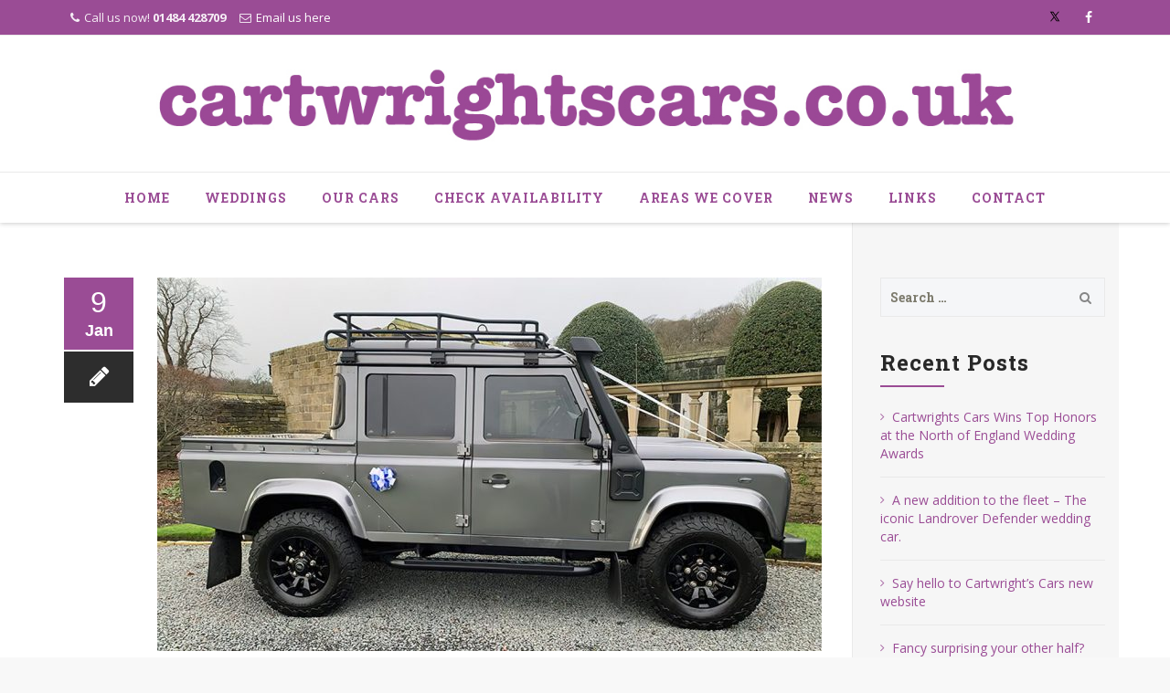

--- FILE ---
content_type: text/html; charset=UTF-8
request_url: https://cartwrightscars.co.uk/a-new-addition-to-the-fleet/
body_size: 21772
content:
<!DOCTYPE html>
<!--[if IE 7]>
<html class="ie ie7" lang="en-GB">
<![endif]-->
<!--[if IE 8]>
<html class="ie ie8" lang="en-GB">
<![endif]-->
<!--[if !(IE 7) | !(IE 8)  ]><!-->
<html lang="en-GB">
<!--<![endif]-->
<head>
<meta charset="UTF-8">
<meta name="viewport" content="width=device-width, initial-scale=1">
<title>
A new addition to the fleet &#8211; The iconic Landrover Defender wedding car. | Cartwrights Cars</title>
<link rel="profile" href="http://gmpg.org/xfn/11">
<link rel="pingback" href="">

<meta name='robots' content='max-image-preview:large' />
	<style>img:is([sizes="auto" i], [sizes^="auto," i]) { contain-intrinsic-size: 3000px 1500px }</style>
	<link rel='dns-prefetch' href='//fonts.googleapis.com' />
<link rel="alternate" type="application/rss+xml" title="Cartwrights Cars &raquo; Feed" href="https://cartwrightscars.co.uk/feed/" />
<link rel="alternate" type="application/rss+xml" title="Cartwrights Cars &raquo; Comments Feed" href="https://cartwrightscars.co.uk/comments/feed/" />
<link rel="alternate" type="application/rss+xml" title="Cartwrights Cars &raquo; A new addition to the fleet &#8211; The iconic Landrover Defender wedding car. Comments Feed" href="https://cartwrightscars.co.uk/a-new-addition-to-the-fleet/feed/" />
<script type="text/javascript">
/* <![CDATA[ */
window._wpemojiSettings = {"baseUrl":"https:\/\/s.w.org\/images\/core\/emoji\/15.0.3\/72x72\/","ext":".png","svgUrl":"https:\/\/s.w.org\/images\/core\/emoji\/15.0.3\/svg\/","svgExt":".svg","source":{"concatemoji":"https:\/\/cartwrightscars.co.uk\/wp-includes\/js\/wp-emoji-release.min.js?ver=6.7.4"}};
/*! This file is auto-generated */
!function(i,n){var o,s,e;function c(e){try{var t={supportTests:e,timestamp:(new Date).valueOf()};sessionStorage.setItem(o,JSON.stringify(t))}catch(e){}}function p(e,t,n){e.clearRect(0,0,e.canvas.width,e.canvas.height),e.fillText(t,0,0);var t=new Uint32Array(e.getImageData(0,0,e.canvas.width,e.canvas.height).data),r=(e.clearRect(0,0,e.canvas.width,e.canvas.height),e.fillText(n,0,0),new Uint32Array(e.getImageData(0,0,e.canvas.width,e.canvas.height).data));return t.every(function(e,t){return e===r[t]})}function u(e,t,n){switch(t){case"flag":return n(e,"\ud83c\udff3\ufe0f\u200d\u26a7\ufe0f","\ud83c\udff3\ufe0f\u200b\u26a7\ufe0f")?!1:!n(e,"\ud83c\uddfa\ud83c\uddf3","\ud83c\uddfa\u200b\ud83c\uddf3")&&!n(e,"\ud83c\udff4\udb40\udc67\udb40\udc62\udb40\udc65\udb40\udc6e\udb40\udc67\udb40\udc7f","\ud83c\udff4\u200b\udb40\udc67\u200b\udb40\udc62\u200b\udb40\udc65\u200b\udb40\udc6e\u200b\udb40\udc67\u200b\udb40\udc7f");case"emoji":return!n(e,"\ud83d\udc26\u200d\u2b1b","\ud83d\udc26\u200b\u2b1b")}return!1}function f(e,t,n){var r="undefined"!=typeof WorkerGlobalScope&&self instanceof WorkerGlobalScope?new OffscreenCanvas(300,150):i.createElement("canvas"),a=r.getContext("2d",{willReadFrequently:!0}),o=(a.textBaseline="top",a.font="600 32px Arial",{});return e.forEach(function(e){o[e]=t(a,e,n)}),o}function t(e){var t=i.createElement("script");t.src=e,t.defer=!0,i.head.appendChild(t)}"undefined"!=typeof Promise&&(o="wpEmojiSettingsSupports",s=["flag","emoji"],n.supports={everything:!0,everythingExceptFlag:!0},e=new Promise(function(e){i.addEventListener("DOMContentLoaded",e,{once:!0})}),new Promise(function(t){var n=function(){try{var e=JSON.parse(sessionStorage.getItem(o));if("object"==typeof e&&"number"==typeof e.timestamp&&(new Date).valueOf()<e.timestamp+604800&&"object"==typeof e.supportTests)return e.supportTests}catch(e){}return null}();if(!n){if("undefined"!=typeof Worker&&"undefined"!=typeof OffscreenCanvas&&"undefined"!=typeof URL&&URL.createObjectURL&&"undefined"!=typeof Blob)try{var e="postMessage("+f.toString()+"("+[JSON.stringify(s),u.toString(),p.toString()].join(",")+"));",r=new Blob([e],{type:"text/javascript"}),a=new Worker(URL.createObjectURL(r),{name:"wpTestEmojiSupports"});return void(a.onmessage=function(e){c(n=e.data),a.terminate(),t(n)})}catch(e){}c(n=f(s,u,p))}t(n)}).then(function(e){for(var t in e)n.supports[t]=e[t],n.supports.everything=n.supports.everything&&n.supports[t],"flag"!==t&&(n.supports.everythingExceptFlag=n.supports.everythingExceptFlag&&n.supports[t]);n.supports.everythingExceptFlag=n.supports.everythingExceptFlag&&!n.supports.flag,n.DOMReady=!1,n.readyCallback=function(){n.DOMReady=!0}}).then(function(){return e}).then(function(){var e;n.supports.everything||(n.readyCallback(),(e=n.source||{}).concatemoji?t(e.concatemoji):e.wpemoji&&e.twemoji&&(t(e.twemoji),t(e.wpemoji)))}))}((window,document),window._wpemojiSettings);
/* ]]> */
</script>
<link rel='stylesheet' id='twb-open-sans-css' href='https://fonts.googleapis.com/css?family=Open+Sans%3A300%2C400%2C500%2C600%2C700%2C800&#038;display=swap&#038;ver=6.7.4' type='text/css' media='all' />
<link rel='stylesheet' id='twb-global-css' href='https://cartwrightscars.co.uk/wp-content/plugins/form-maker/booster/assets/css/global.css?ver=1.0.0' type='text/css' media='all' />
<style id='wp-emoji-styles-inline-css' type='text/css'>

	img.wp-smiley, img.emoji {
		display: inline !important;
		border: none !important;
		box-shadow: none !important;
		height: 1em !important;
		width: 1em !important;
		margin: 0 0.07em !important;
		vertical-align: -0.1em !important;
		background: none !important;
		padding: 0 !important;
	}
</style>
<link rel='stylesheet' id='wp-block-library-css' href='https://cartwrightscars.co.uk/wp-includes/css/dist/block-library/style.min.css?ver=6.7.4' type='text/css' media='all' />
<link rel='stylesheet' id='fca-ept4-column-css-css' href='https://cartwrightscars.co.uk/wp-content/plugins/easy-pricing-tables/includes/v4/blocks/column/column.min.css?ver=4.1.1' type='text/css' media='all' />
<link rel='stylesheet' id='fca-ept-editor-style-css' href='https://cartwrightscars.co.uk/wp-content/plugins/easy-pricing-tables/assets/blocks/editor/fca-ept-editor.min.css?ver=4.1.1' type='text/css' media='all' />
<link rel='stylesheet' id='fca-ept-layout1-style-css' href='https://cartwrightscars.co.uk/wp-content/plugins/easy-pricing-tables/assets/blocks/layout1/fca-ept-layout1.min.css?ver=4.1.1' type='text/css' media='all' />
<link rel='stylesheet' id='fca-ept-layout2-style-css' href='https://cartwrightscars.co.uk/wp-content/plugins/easy-pricing-tables/assets/blocks/layout2/fca-ept-layout2.min.css?ver=4.1.1' type='text/css' media='all' />
<style id='classic-theme-styles-inline-css' type='text/css'>
/*! This file is auto-generated */
.wp-block-button__link{color:#fff;background-color:#32373c;border-radius:9999px;box-shadow:none;text-decoration:none;padding:calc(.667em + 2px) calc(1.333em + 2px);font-size:1.125em}.wp-block-file__button{background:#32373c;color:#fff;text-decoration:none}
</style>
<style id='global-styles-inline-css' type='text/css'>
:root{--wp--preset--aspect-ratio--square: 1;--wp--preset--aspect-ratio--4-3: 4/3;--wp--preset--aspect-ratio--3-4: 3/4;--wp--preset--aspect-ratio--3-2: 3/2;--wp--preset--aspect-ratio--2-3: 2/3;--wp--preset--aspect-ratio--16-9: 16/9;--wp--preset--aspect-ratio--9-16: 9/16;--wp--preset--color--black: #000000;--wp--preset--color--cyan-bluish-gray: #abb8c3;--wp--preset--color--white: #ffffff;--wp--preset--color--pale-pink: #f78da7;--wp--preset--color--vivid-red: #cf2e2e;--wp--preset--color--luminous-vivid-orange: #ff6900;--wp--preset--color--luminous-vivid-amber: #fcb900;--wp--preset--color--light-green-cyan: #7bdcb5;--wp--preset--color--vivid-green-cyan: #00d084;--wp--preset--color--pale-cyan-blue: #8ed1fc;--wp--preset--color--vivid-cyan-blue: #0693e3;--wp--preset--color--vivid-purple: #9b51e0;--wp--preset--gradient--vivid-cyan-blue-to-vivid-purple: linear-gradient(135deg,rgba(6,147,227,1) 0%,rgb(155,81,224) 100%);--wp--preset--gradient--light-green-cyan-to-vivid-green-cyan: linear-gradient(135deg,rgb(122,220,180) 0%,rgb(0,208,130) 100%);--wp--preset--gradient--luminous-vivid-amber-to-luminous-vivid-orange: linear-gradient(135deg,rgba(252,185,0,1) 0%,rgba(255,105,0,1) 100%);--wp--preset--gradient--luminous-vivid-orange-to-vivid-red: linear-gradient(135deg,rgba(255,105,0,1) 0%,rgb(207,46,46) 100%);--wp--preset--gradient--very-light-gray-to-cyan-bluish-gray: linear-gradient(135deg,rgb(238,238,238) 0%,rgb(169,184,195) 100%);--wp--preset--gradient--cool-to-warm-spectrum: linear-gradient(135deg,rgb(74,234,220) 0%,rgb(151,120,209) 20%,rgb(207,42,186) 40%,rgb(238,44,130) 60%,rgb(251,105,98) 80%,rgb(254,248,76) 100%);--wp--preset--gradient--blush-light-purple: linear-gradient(135deg,rgb(255,206,236) 0%,rgb(152,150,240) 100%);--wp--preset--gradient--blush-bordeaux: linear-gradient(135deg,rgb(254,205,165) 0%,rgb(254,45,45) 50%,rgb(107,0,62) 100%);--wp--preset--gradient--luminous-dusk: linear-gradient(135deg,rgb(255,203,112) 0%,rgb(199,81,192) 50%,rgb(65,88,208) 100%);--wp--preset--gradient--pale-ocean: linear-gradient(135deg,rgb(255,245,203) 0%,rgb(182,227,212) 50%,rgb(51,167,181) 100%);--wp--preset--gradient--electric-grass: linear-gradient(135deg,rgb(202,248,128) 0%,rgb(113,206,126) 100%);--wp--preset--gradient--midnight: linear-gradient(135deg,rgb(2,3,129) 0%,rgb(40,116,252) 100%);--wp--preset--font-size--small: 13px;--wp--preset--font-size--medium: 20px;--wp--preset--font-size--large: 36px;--wp--preset--font-size--x-large: 42px;--wp--preset--spacing--20: 0.44rem;--wp--preset--spacing--30: 0.67rem;--wp--preset--spacing--40: 1rem;--wp--preset--spacing--50: 1.5rem;--wp--preset--spacing--60: 2.25rem;--wp--preset--spacing--70: 3.38rem;--wp--preset--spacing--80: 5.06rem;--wp--preset--shadow--natural: 6px 6px 9px rgba(0, 0, 0, 0.2);--wp--preset--shadow--deep: 12px 12px 50px rgba(0, 0, 0, 0.4);--wp--preset--shadow--sharp: 6px 6px 0px rgba(0, 0, 0, 0.2);--wp--preset--shadow--outlined: 6px 6px 0px -3px rgba(255, 255, 255, 1), 6px 6px rgba(0, 0, 0, 1);--wp--preset--shadow--crisp: 6px 6px 0px rgba(0, 0, 0, 1);}:where(.is-layout-flex){gap: 0.5em;}:where(.is-layout-grid){gap: 0.5em;}body .is-layout-flex{display: flex;}.is-layout-flex{flex-wrap: wrap;align-items: center;}.is-layout-flex > :is(*, div){margin: 0;}body .is-layout-grid{display: grid;}.is-layout-grid > :is(*, div){margin: 0;}:where(.wp-block-columns.is-layout-flex){gap: 2em;}:where(.wp-block-columns.is-layout-grid){gap: 2em;}:where(.wp-block-post-template.is-layout-flex){gap: 1.25em;}:where(.wp-block-post-template.is-layout-grid){gap: 1.25em;}.has-black-color{color: var(--wp--preset--color--black) !important;}.has-cyan-bluish-gray-color{color: var(--wp--preset--color--cyan-bluish-gray) !important;}.has-white-color{color: var(--wp--preset--color--white) !important;}.has-pale-pink-color{color: var(--wp--preset--color--pale-pink) !important;}.has-vivid-red-color{color: var(--wp--preset--color--vivid-red) !important;}.has-luminous-vivid-orange-color{color: var(--wp--preset--color--luminous-vivid-orange) !important;}.has-luminous-vivid-amber-color{color: var(--wp--preset--color--luminous-vivid-amber) !important;}.has-light-green-cyan-color{color: var(--wp--preset--color--light-green-cyan) !important;}.has-vivid-green-cyan-color{color: var(--wp--preset--color--vivid-green-cyan) !important;}.has-pale-cyan-blue-color{color: var(--wp--preset--color--pale-cyan-blue) !important;}.has-vivid-cyan-blue-color{color: var(--wp--preset--color--vivid-cyan-blue) !important;}.has-vivid-purple-color{color: var(--wp--preset--color--vivid-purple) !important;}.has-black-background-color{background-color: var(--wp--preset--color--black) !important;}.has-cyan-bluish-gray-background-color{background-color: var(--wp--preset--color--cyan-bluish-gray) !important;}.has-white-background-color{background-color: var(--wp--preset--color--white) !important;}.has-pale-pink-background-color{background-color: var(--wp--preset--color--pale-pink) !important;}.has-vivid-red-background-color{background-color: var(--wp--preset--color--vivid-red) !important;}.has-luminous-vivid-orange-background-color{background-color: var(--wp--preset--color--luminous-vivid-orange) !important;}.has-luminous-vivid-amber-background-color{background-color: var(--wp--preset--color--luminous-vivid-amber) !important;}.has-light-green-cyan-background-color{background-color: var(--wp--preset--color--light-green-cyan) !important;}.has-vivid-green-cyan-background-color{background-color: var(--wp--preset--color--vivid-green-cyan) !important;}.has-pale-cyan-blue-background-color{background-color: var(--wp--preset--color--pale-cyan-blue) !important;}.has-vivid-cyan-blue-background-color{background-color: var(--wp--preset--color--vivid-cyan-blue) !important;}.has-vivid-purple-background-color{background-color: var(--wp--preset--color--vivid-purple) !important;}.has-black-border-color{border-color: var(--wp--preset--color--black) !important;}.has-cyan-bluish-gray-border-color{border-color: var(--wp--preset--color--cyan-bluish-gray) !important;}.has-white-border-color{border-color: var(--wp--preset--color--white) !important;}.has-pale-pink-border-color{border-color: var(--wp--preset--color--pale-pink) !important;}.has-vivid-red-border-color{border-color: var(--wp--preset--color--vivid-red) !important;}.has-luminous-vivid-orange-border-color{border-color: var(--wp--preset--color--luminous-vivid-orange) !important;}.has-luminous-vivid-amber-border-color{border-color: var(--wp--preset--color--luminous-vivid-amber) !important;}.has-light-green-cyan-border-color{border-color: var(--wp--preset--color--light-green-cyan) !important;}.has-vivid-green-cyan-border-color{border-color: var(--wp--preset--color--vivid-green-cyan) !important;}.has-pale-cyan-blue-border-color{border-color: var(--wp--preset--color--pale-cyan-blue) !important;}.has-vivid-cyan-blue-border-color{border-color: var(--wp--preset--color--vivid-cyan-blue) !important;}.has-vivid-purple-border-color{border-color: var(--wp--preset--color--vivid-purple) !important;}.has-vivid-cyan-blue-to-vivid-purple-gradient-background{background: var(--wp--preset--gradient--vivid-cyan-blue-to-vivid-purple) !important;}.has-light-green-cyan-to-vivid-green-cyan-gradient-background{background: var(--wp--preset--gradient--light-green-cyan-to-vivid-green-cyan) !important;}.has-luminous-vivid-amber-to-luminous-vivid-orange-gradient-background{background: var(--wp--preset--gradient--luminous-vivid-amber-to-luminous-vivid-orange) !important;}.has-luminous-vivid-orange-to-vivid-red-gradient-background{background: var(--wp--preset--gradient--luminous-vivid-orange-to-vivid-red) !important;}.has-very-light-gray-to-cyan-bluish-gray-gradient-background{background: var(--wp--preset--gradient--very-light-gray-to-cyan-bluish-gray) !important;}.has-cool-to-warm-spectrum-gradient-background{background: var(--wp--preset--gradient--cool-to-warm-spectrum) !important;}.has-blush-light-purple-gradient-background{background: var(--wp--preset--gradient--blush-light-purple) !important;}.has-blush-bordeaux-gradient-background{background: var(--wp--preset--gradient--blush-bordeaux) !important;}.has-luminous-dusk-gradient-background{background: var(--wp--preset--gradient--luminous-dusk) !important;}.has-pale-ocean-gradient-background{background: var(--wp--preset--gradient--pale-ocean) !important;}.has-electric-grass-gradient-background{background: var(--wp--preset--gradient--electric-grass) !important;}.has-midnight-gradient-background{background: var(--wp--preset--gradient--midnight) !important;}.has-small-font-size{font-size: var(--wp--preset--font-size--small) !important;}.has-medium-font-size{font-size: var(--wp--preset--font-size--medium) !important;}.has-large-font-size{font-size: var(--wp--preset--font-size--large) !important;}.has-x-large-font-size{font-size: var(--wp--preset--font-size--x-large) !important;}
:where(.wp-block-post-template.is-layout-flex){gap: 1.25em;}:where(.wp-block-post-template.is-layout-grid){gap: 1.25em;}
:where(.wp-block-columns.is-layout-flex){gap: 2em;}:where(.wp-block-columns.is-layout-grid){gap: 2em;}
:root :where(.wp-block-pullquote){font-size: 1.5em;line-height: 1.6;}
</style>
<link rel='stylesheet' id='contact-form-7-css' href='https://cartwrightscars.co.uk/wp-content/plugins/contact-form-7/includes/css/styles.css?ver=6.1.3' type='text/css' media='all' />
<link rel='stylesheet' id='bwg_sumoselect-css' href='https://cartwrightscars.co.uk/wp-content/plugins/photo-gallery/css/sumoselect.min.css?ver=3.0.3' type='text/css' media='all' />
<link rel='stylesheet' id='bwg_font-awesome-css' href='https://cartwrightscars.co.uk/wp-content/plugins/photo-gallery/css/font-awesome/font-awesome.min.css?ver=4.6.3' type='text/css' media='all' />
<link rel='stylesheet' id='bwg_mCustomScrollbar-css' href='https://cartwrightscars.co.uk/wp-content/plugins/photo-gallery/css/jquery.mCustomScrollbar.min.css?ver=2.5.13' type='text/css' media='all' />
<link rel='stylesheet' id='dashicons-css' href='https://cartwrightscars.co.uk/wp-includes/css/dashicons.min.css?ver=6.7.4' type='text/css' media='all' />
<link rel='stylesheet' id='bwg_frontend-css' href='https://cartwrightscars.co.uk/wp-content/plugins/photo-gallery/css/bwg_frontend.css?ver=2.5.13' type='text/css' media='all' />
<link rel='stylesheet' id='hover-css' href='https://cartwrightscars.co.uk/wp-content/themes/howes/css/hover.min.css?ver=6.7.4' type='text/css' media='all' />
<link rel='stylesheet' id='flexslider-css' href='https://cartwrightscars.co.uk/wp-content/themes/howes/css/flexslider.min.css?ver=6.7.4' type='text/css' media='all' />
<link rel='stylesheet' id='lineicons-css' href='https://cartwrightscars.co.uk/wp-content/themes/howes/css/fonticon-library/lineicons/css/thememount-lineicons.min.css?ver=6.7.4' type='text/css' media='all' />
<link rel='stylesheet' id='entypo-css' href='https://cartwrightscars.co.uk/wp-content/themes/howes/css/fonticon-library/entypo/css/thememount-entypo.min.css?ver=6.7.4' type='text/css' media='all' />
<link rel='stylesheet' id='typicons-css' href='https://cartwrightscars.co.uk/wp-content/themes/howes/css/fonticon-library/typicons/css/thememount-typicons.min.css?ver=6.7.4' type='text/css' media='all' />
<link rel='stylesheet' id='iconic-css' href='https://cartwrightscars.co.uk/wp-content/themes/howes/css/fonticon-library/iconic/css/thememount-iconic.min.css?ver=6.7.4' type='text/css' media='all' />
<link rel='stylesheet' id='mpictograms-css' href='https://cartwrightscars.co.uk/wp-content/themes/howes/css/fonticon-library/mpictograms/css/thememount-mpictograms.min.css?ver=6.7.4' type='text/css' media='all' />
<link rel='stylesheet' id='meteocons-css' href='https://cartwrightscars.co.uk/wp-content/themes/howes/css/fonticon-library/meteocons/css/thememount-meteocons.min.css?ver=6.7.4' type='text/css' media='all' />
<link rel='stylesheet' id='mfglabs-css' href='https://cartwrightscars.co.uk/wp-content/themes/howes/css/fonticon-library/mfglabs/css/thememount-mfglabs.min.css?ver=6.7.4' type='text/css' media='all' />
<link rel='stylesheet' id='maki-css' href='https://cartwrightscars.co.uk/wp-content/themes/howes/css/fonticon-library/maki/css/thememount-maki.min.css?ver=6.7.4' type='text/css' media='all' />
<link rel='stylesheet' id='zocial-css' href='https://cartwrightscars.co.uk/wp-content/themes/howes/css/fonticon-library/zocial/css/thememount-zocial.min.css?ver=6.7.4' type='text/css' media='all' />
<link rel='stylesheet' id='brandico-css' href='https://cartwrightscars.co.uk/wp-content/themes/howes/css/fonticon-library/brandico/css/thememount-brandico.min.css?ver=6.7.4' type='text/css' media='all' />
<link rel='stylesheet' id='elusive-css' href='https://cartwrightscars.co.uk/wp-content/themes/howes/css/fonticon-library/elusive/css/thememount-elusive.min.css?ver=6.7.4' type='text/css' media='all' />
<link rel='stylesheet' id='websymbols-css' href='https://cartwrightscars.co.uk/wp-content/themes/howes/css/fonticon-library/websymbols/css/thememount-websymbols.min.css?ver=6.7.4' type='text/css' media='all' />
<link rel='stylesheet' id='twemojiawesome-css' href='https://cartwrightscars.co.uk/wp-content/themes/howes/css/fonticon-library/twemojiawesome/css/thememount-twemojiawesome.min.css?ver=6.7.4' type='text/css' media='all' />
<link rel='stylesheet' id='fontawesome-css' href='https://cartwrightscars.co.uk/wp-content/themes/howes/css/fonticon-library/font-awesome/css/thememount-font-awesome.min.css?ver=6.7.4' type='text/css' media='all' />
<link rel='stylesheet' id='nivo-slider-css-css' href='https://cartwrightscars.co.uk/wp-content/plugins/js_composer/assets/lib/vendor/node_modules/nivo-slider/nivo-slider.min.css?ver=8.2' type='text/css' media='all' />
<link rel='stylesheet' id='nivo-slider-theme-css' href='https://cartwrightscars.co.uk/wp-content/plugins/js_composer/assets/lib/vendor/node_modules/nivo-slider/themes/default/default.min.css?ver=8.2' type='text/css' media='all' />
<link rel='stylesheet' id='owl-carousel-css' href='https://cartwrightscars.co.uk/wp-content/themes/howes/css/owl.carousel.min.css?ver=6.7.4' type='text/css' media='all' />
<link rel='stylesheet' id='prettyphoto-css' href='https://cartwrightscars.co.uk/wp-content/plugins/js_composer/assets/lib/vendor/prettyphoto/css/prettyPhoto.min.css?ver=8.2' type='text/css' media='all' />
<link rel='stylesheet' id='bootstrap-css' href='https://cartwrightscars.co.uk/wp-content/themes/howes/css/bootstrap.min.css?ver=6.7.4' type='text/css' media='all' />
<link rel='stylesheet' id='multi-columns-row-css' href='https://cartwrightscars.co.uk/wp-content/themes/howes/css/multi-columns-row.min.css?ver=6.7.4' type='text/css' media='all' />
<link rel='stylesheet' id='bootstrap-theme-css' href='https://cartwrightscars.co.uk/wp-content/themes/howes/css/bootstrap-theme.min.css?ver=6.7.4' type='text/css' media='all' />
<link rel='stylesheet' id='vc_tta_style-css' href='https://cartwrightscars.co.uk/wp-content/plugins/js_composer/assets/css/js_composer_tta.min.css?ver=6.7.4' type='text/css' media='all' />
<link rel='stylesheet' id='js_composer_front-css' href='https://cartwrightscars.co.uk/wp-content/plugins/js_composer/assets/css/js_composer.min.css?ver=8.2' type='text/css' media='all' />
<link rel='stylesheet' id='howes-main-style-css' href='https://cartwrightscars.co.uk/wp-content/themes/howes/style.min.css?ver=6.7.4' type='text/css' media='all' />
<link rel='stylesheet' id='howes-dynamic-style-css' href='https://cartwrightscars.co.uk/wp-content/themes/howes/css/dynamic-style.min.css?ver=6.7.4' type='text/css' media='all' />
<!--[if lt IE 10]>
<link rel='stylesheet' id='howes-ie-css' href='https://cartwrightscars.co.uk/wp-content/themes/howes/css/ie.min.css?ver=6.7.4' type='text/css' media='all' />
<![endif]-->
<link rel='stylesheet' id='howes-responsive-style-css' href='https://cartwrightscars.co.uk/wp-content/themes/howes/css/responsive.min.css?ver=6.7.4' type='text/css' media='all' />
<link rel='stylesheet' id='redux-google-fonts-howes-css' href='https://fonts.googleapis.com/css?family=Open+Sans%3A400%7CRoboto+Slab%3A700%2C400&#038;ver=1673279157' type='text/css' media='all' />
<script type="text/javascript" src="https://cartwrightscars.co.uk/wp-includes/js/jquery/jquery.min.js?ver=3.7.1" id="jquery-core-js"></script>
<script type="text/javascript" src="https://cartwrightscars.co.uk/wp-includes/js/jquery/jquery-migrate.min.js?ver=3.4.1" id="jquery-migrate-js"></script>
<script type="text/javascript" src="https://cartwrightscars.co.uk/wp-content/plugins/form-maker/booster/assets/js/circle-progress.js?ver=1.2.2" id="twb-circle-js"></script>
<script type="text/javascript" id="twb-global-js-extra">
/* <![CDATA[ */
var twb = {"nonce":"e03207a8c0","ajax_url":"https:\/\/cartwrightscars.co.uk\/wp-admin\/admin-ajax.php","plugin_url":"https:\/\/cartwrightscars.co.uk\/wp-content\/plugins\/form-maker\/booster","href":"https:\/\/cartwrightscars.co.uk\/wp-admin\/admin.php?page=twb_form-maker"};
var twb = {"nonce":"e03207a8c0","ajax_url":"https:\/\/cartwrightscars.co.uk\/wp-admin\/admin-ajax.php","plugin_url":"https:\/\/cartwrightscars.co.uk\/wp-content\/plugins\/form-maker\/booster","href":"https:\/\/cartwrightscars.co.uk\/wp-admin\/admin.php?page=twb_form-maker"};
/* ]]> */
</script>
<script type="text/javascript" src="https://cartwrightscars.co.uk/wp-content/plugins/form-maker/booster/assets/js/global.js?ver=1.0.0" id="twb-global-js"></script>
<script type="text/javascript" src="https://cartwrightscars.co.uk/wp-content/plugins/js_composer/assets/lib/vendor/node_modules/isotope-layout/dist/isotope.pkgd.min.js?ver=8.2" id="isotope-js"></script>
<script type="text/javascript" src="https://cartwrightscars.co.uk/wp-content/themes/howes/js/functions.min.js?ver=2013-07-18" id="howes-script-js"></script>
<script type="text/javascript" src="https://cartwrightscars.co.uk/wp-content/themes/howes/js/jquery.flexslider.min.js?ver=6.7.4" id="flexslider-js"></script>
<script type="text/javascript" src="https://cartwrightscars.co.uk/wp-content/themes/howes/js/bootstrap-tooltip.min.js?ver=6.7.4" id="bootstrap-tooltip-js"></script>
<script type="text/javascript" src="https://cartwrightscars.co.uk/wp-content/themes/howes/js/jquery.sticky.min.js?ver=6.7.4" id="sticky-js"></script>
<script type="text/javascript" src="https://cartwrightscars.co.uk/wp-content/themes/howes/js/owl.carousel.min.js?ver=6.7.4" id="owl-carousel-js"></script>
<script type="text/javascript" src="https://cartwrightscars.co.uk/wp-content/themes/howes/js/jquery-observe.min.js?ver=6.7.4" id="jquery-observe-js"></script>
<script></script><link rel="https://api.w.org/" href="https://cartwrightscars.co.uk/wp-json/" /><link rel="alternate" title="JSON" type="application/json" href="https://cartwrightscars.co.uk/wp-json/wp/v2/posts/2955" /><link rel="EditURI" type="application/rsd+xml" title="RSD" href="https://cartwrightscars.co.uk/xmlrpc.php?rsd" />
<meta name="generator" content="WordPress 6.7.4" />
<link rel="canonical" href="https://cartwrightscars.co.uk/a-new-addition-to-the-fleet/" />
<link rel='shortlink' href='https://cartwrightscars.co.uk/?p=2955' />
<link rel="alternate" title="oEmbed (JSON)" type="application/json+oembed" href="https://cartwrightscars.co.uk/wp-json/oembed/1.0/embed?url=https%3A%2F%2Fcartwrightscars.co.uk%2Fa-new-addition-to-the-fleet%2F" />
<link rel="alternate" title="oEmbed (XML)" type="text/xml+oembed" href="https://cartwrightscars.co.uk/wp-json/oembed/1.0/embed?url=https%3A%2F%2Fcartwrightscars.co.uk%2Fa-new-addition-to-the-fleet%2F&#038;format=xml" />
<link rel="apple-touch-icon" sizes="60x60" href="https://cartwrightscars.co.uk/wp-content/uploads/2018/02/apple-touch-icon-60x60.png">
<link rel="apple-touch-icon" sizes="72x72" href="https://cartwrightscars.co.uk/wp-content/uploads/2018/02/android-chrome-72x72.png">
<link rel="apple-touch-icon" sizes="76x76" href="https://cartwrightscars.co.uk/wp-content/uploads/2018/02/apple-touch-icon-76x76-precomposed.png">
<link rel="apple-touch-icon" sizes="120x120" href="https://cartwrightscars.co.uk/wp-content/uploads/2018/02/apple-touch-icon-120x120-1.png">
<link rel="apple-touch-icon" sizes="144x144" href="https://cartwrightscars.co.uk/wp-content/uploads/2018/02/mstile-144x144.png">
<link rel="apple-touch-icon" sizes="152x152" href="https://cartwrightscars.co.uk/wp-content/uploads/2018/02/apple-touch-icon-152x152.png">
<link rel="apple-touch-icon" sizes="180x180" href="https://cartwrightscars.co.uk/wp-content/uploads/2018/02/apple-touch-icon-180x180.png">
<link rel="icon" type="image/png" sizes="16x16" href="https://cartwrightscars.co.uk/wp-content/uploads/2018/02/favicon-16x16.png">
<link rel="icon" type="image/png" sizes="32x32" href="https://cartwrightscars.co.uk/wp-content/uploads/2018/02/favicon-32x32.png">
<link rel="icon" type="image/png" sizes="96x96" href="https://cartwrightscars.co.uk/wp-content/uploads/2018/02/android-chrome-96x96.png">
<link rel="icon" type="image/png" sizes="160x160" href="https://cartwrightscars.co.uk/wp-content/uploads/2018/02/apple-touch-icon-160.png">
<link rel="icon" type="image/png" sizes="192x192" href="https://cartwrightscars.co.uk/wp-content/uploads/2018/02/android-chrome-192x192.png">
<meta name="msapplication-TileImage" content="https://cartwrightscars.co.uk/wp-content/uploads/2018/02/mstile-144x144-1.png" />
<meta name="msapplication-square150x150logo" content="https://cartwrightscars.co.uk/wp-content/uploads/2018/02/mstile-150x150.png" />
<meta name="apple-mobile-web-app-title" content="Cartwrights Cars">
<meta name="application-name" content="Cartwrights Cars">
<meta name="msapplication-TileColor" content="#ffffff">
	
	<script type="text/javascript">
		var tm_breakpoint = 1200;
	</script>
	
	<style type="text/css">
.tm-header-overlay .thememount-titlebar-wrapper .thememount-titlebar-inner-wrapper{	
	padding-top: 189px;
}
.thememount-header-style-3.tm-header-overlay .thememount-titlebar-wrapper .thememount-titlebar-inner-wrapper{
	padding-top: 244px;
}
</style>
		
		<script type="text/javascript">	var ajaxurl = 'https://cartwrightscars.co.uk/wp-admin/admin-ajax.php';	</script><style type="text/css">.recentcomments a{display:inline !important;padding:0 !important;margin:0 !important;}</style><meta name="generator" content="Powered by WPBakery Page Builder - drag and drop page builder for WordPress."/>
<meta name="generator" content="Powered by Slider Revolution 6.7.12 - responsive, Mobile-Friendly Slider Plugin for WordPress with comfortable drag and drop interface." />
<link rel="stylesheet" href="http://cartwrightscars.co.uk/fontello-icons/css/pwicon.css" type="text/css" media="all" />

<!-- Global site tag (gtag.js) - Google Analytics -->
<script async src="https://www.googletagmanager.com/gtag/js?id=UA-116893447-1"></script>
<script>
  window.dataLayer = window.dataLayer || [];
  function gtag(){dataLayer.push(arguments);}
  gtag('js', new Date());

  gtag('config', 'UA-116893447-1');
</script>
<script>function setREVStartSize(e){
			//window.requestAnimationFrame(function() {
				window.RSIW = window.RSIW===undefined ? window.innerWidth : window.RSIW;
				window.RSIH = window.RSIH===undefined ? window.innerHeight : window.RSIH;
				try {
					var pw = document.getElementById(e.c).parentNode.offsetWidth,
						newh;
					pw = pw===0 || isNaN(pw) || (e.l=="fullwidth" || e.layout=="fullwidth") ? window.RSIW : pw;
					e.tabw = e.tabw===undefined ? 0 : parseInt(e.tabw);
					e.thumbw = e.thumbw===undefined ? 0 : parseInt(e.thumbw);
					e.tabh = e.tabh===undefined ? 0 : parseInt(e.tabh);
					e.thumbh = e.thumbh===undefined ? 0 : parseInt(e.thumbh);
					e.tabhide = e.tabhide===undefined ? 0 : parseInt(e.tabhide);
					e.thumbhide = e.thumbhide===undefined ? 0 : parseInt(e.thumbhide);
					e.mh = e.mh===undefined || e.mh=="" || e.mh==="auto" ? 0 : parseInt(e.mh,0);
					if(e.layout==="fullscreen" || e.l==="fullscreen")
						newh = Math.max(e.mh,window.RSIH);
					else{
						e.gw = Array.isArray(e.gw) ? e.gw : [e.gw];
						for (var i in e.rl) if (e.gw[i]===undefined || e.gw[i]===0) e.gw[i] = e.gw[i-1];
						e.gh = e.el===undefined || e.el==="" || (Array.isArray(e.el) && e.el.length==0)? e.gh : e.el;
						e.gh = Array.isArray(e.gh) ? e.gh : [e.gh];
						for (var i in e.rl) if (e.gh[i]===undefined || e.gh[i]===0) e.gh[i] = e.gh[i-1];
											
						var nl = new Array(e.rl.length),
							ix = 0,
							sl;
						e.tabw = e.tabhide>=pw ? 0 : e.tabw;
						e.thumbw = e.thumbhide>=pw ? 0 : e.thumbw;
						e.tabh = e.tabhide>=pw ? 0 : e.tabh;
						e.thumbh = e.thumbhide>=pw ? 0 : e.thumbh;
						for (var i in e.rl) nl[i] = e.rl[i]<window.RSIW ? 0 : e.rl[i];
						sl = nl[0];
						for (var i in nl) if (sl>nl[i] && nl[i]>0) { sl = nl[i]; ix=i;}
						var m = pw>(e.gw[ix]+e.tabw+e.thumbw) ? 1 : (pw-(e.tabw+e.thumbw)) / (e.gw[ix]);
						newh =  (e.gh[ix] * m) + (e.tabh + e.thumbh);
					}
					var el = document.getElementById(e.c);
					if (el!==null && el) el.style.height = newh+"px";
					el = document.getElementById(e.c+"_wrapper");
					if (el!==null && el) {
						el.style.height = newh+"px";
						el.style.display = "block";
					}
				} catch(e){
					console.log("Failure at Presize of Slider:" + e)
				}
			//});
		  };</script>
		<style type="text/css" id="wp-custom-css">
			
body.thememount-page-full-width #content article > .entry-content > .wpb_row.wpb_row.vc_row-fluid {
    padding-top: 20px;
    padding-bottom: 30px;
    margin-bottom: 20px;
}

#thememount-portfolio-sidebar .portfolio-meta-details{
display:none;
}



.portfolio-description.col-md-9 {
    width: 100% !important;
}

.thememount-heading-wrapper .thememount-heading-align-left {
    display:none;
}

.thememount-titlebar-main {

    display:none;

}

.thememount-titlebar-wrapper .thememount-titlebar-inner-wrapper {
    display:none;
}

.thememount-heading-wrapper-align-center, .thememount-heading-align-center {
    text-align: center;
    padding-bottom: 0px;
}		</style>
		<style type="text/css" title="dynamic-css" class="options-output">body{background-color:#f8f8f8;}body #main{background-color:#ffffff;}body{font-family:"Open Sans",'Trebuchet MS', Helvetica, sans-serif;line-height:20px;font-weight:400;font-style:normal;color:#6b6b6b;font-size:14px;}h1{font-family:"Roboto Slab",'Trebuchet MS', Helvetica, sans-serif;line-height:48px;font-weight:700;font-style:normal;color:#9a4c95;font-size:32px;}h2{font-family:"Roboto Slab",'Trebuchet MS', Helvetica, sans-serif;line-height:30px;font-weight:400;font-style:normal;color:#9a4c95;font-size:24px;}h3{font-family:"Roboto Slab",'Trebuchet MS', Helvetica, sans-serif;line-height:26px;font-weight:400;font-style:normal;color:#9a4c95;font-size:24px;}h4{font-family:"Roboto Slab",'Trebuchet MS', Helvetica, sans-serif;line-height:20px;font-weight:700;font-style:normal;color:#9a4c95;font-size:18px;}h5{font-family:"Roboto Slab",'Trebuchet MS', Helvetica, sans-serif;line-height:18px;font-weight:400;font-style:normal;color:#282828;font-size:16px;}h6{font-family:"Roboto Slab",'Trebuchet MS', Helvetica, sans-serif;line-height:16px;font-weight:400;font-style:normal;color:#282828;font-size:14px;}.thememount-heading-wrapper h1, .thememount-heading-wrapper h2, .thememount-heading-wrapper h3, .thememount-heading-wrapper h4, .thememount-heading-wrapper h5, .thememount-heading-wrapper h6{font-family:"Roboto Slab",'Trebuchet MS', Helvetica, sans-serif;line-height:30px;letter-spacing:1px;font-weight:400;font-style:normal;color:#9a4c95;}.thememount-heading-wrapper.thememount-heading-wrapper-align-right p.thememount-subheading, .thememount-heading-wrapper.thememount-heading-wrapper-align-left p.thememount-subheading, .thememount-heading-wrapper.thememount-heading-wrapper-align-center p.thememount-subheading, .thememount-heading-wrapper-align-top p.thememount-subheading{font-family:"Roboto Slab",'Trebuchet MS', Helvetica, sans-serif;line-height:25px;letter-spacing:0.5px;font-weight:400;font-style:normal;color:#9a4c95;}body .widget .widget-title, body .widget .widgettitle, #navbar #site-navigation .mega-menu-wrap .mega-menu.mega-menu-horizontal .mega-sub-menu > li.mega-menu-item > h4.mega-block-title{font-family:"Roboto Slab",'Trebuchet MS', Helvetica, sans-serif;line-height:20px;font-weight:700;font-style:normal;color:#282828;font-size:24px;}.woocommerce button.button, .woocommerce-page button.button, input, .vc_btn, .woocommerce-page a.button, .button, .wpb_button, button, .woocommerce input.button, .woocommerce-page input.button, .tp-button.big, .woocommerce #content input.button, .woocommerce #respond input#submit, .woocommerce a.button, .woocommerce button.button, .woocommerce input.button, .woocommerce-page #content input.button, .woocommerce-page #respond input#submit, .woocommerce-page a.button, .woocommerce-page button.button, .woocommerce-page input.button{font-family:"Roboto Slab",'Trebuchet MS', Helvetica, sans-serif;font-weight:700;font-style:normal;}.wpb_tabs_nav a.ui-tabs-anchor, .vc_tta.vc_general .vc_tta-tab a, body .wpb_accordion .wpb_accordion_wrapper .wpb_accordion_header a, .vc_tta.vc_general .vc_tta-panel-title>a, .vc_progress_bar .vc_label{font-family:"Roboto Slab",'Trebuchet MS', Helvetica, sans-serif;line-height:15px;font-weight:400;font-style:normal;font-size:13px;}div.thememount-fbar-box-w{background-repeat:no-repeat;background-size:cover;background-position:center center;background-image:url('http://cartwrightscars.co.uk/wp-content/themes/howes/images/fbar-bg.jpg');}ul.nav-menu li a, div.nav-menu > ul li a, #navbar #site-navigation .mega-menu-wrap .mega-menu.mega-menu-horizontal > li.mega-menu-item > a{font-family:"Roboto Slab",'Trebuchet MS', Helvetica, sans-serif;line-height:16px;font-weight:700;font-style:normal;color:#9a4c95;font-size:14px;}ul.nav-menu li ul li a, div.nav-menu > ul li ul li a, #navbar #site-navigation .mega-menu-wrap .mega-menu.mega-menu-horizontal .mega-sub-menu a, #navbar #site-navigation .mega-menu-wrap .mega-menu.mega-menu-horizontal .mega-sub-menu a.mega-menu-link, #navbar #site-navigation .mega-menu-wrap .mega-menu.mega-menu-horizontal .mega-sub-menu > li.mega-menu-item-type-widget{font-family:"Open Sans",'Trebuchet MS', Helvetica, sans-serif;line-height:18px;font-weight:400;font-style:normal;color:#676767;font-size:13px;}ul.nav-menu li ul, div.nav-menu > ul .children, #navbar #site-navigation .mega-menu-wrap .mega-menu.mega-menu-horizontal .mega-sub-menu, #navbar #site-navigation .mega-menu-wrap .mega-menu.mega-menu-horizontal .mega-sub-menu a:hover, #navbar #site-navigation .mega-menu-wrap .mega-menu.mega-menu-horizontal .mega-sub-menu li:hover > a, #navbar #site-navigation .mega-menu-wrap .mega-menu.mega-menu-horizontal .mega-sub-menu a, #navbar #site-navigation .mega-menu-wrap .mega-menu.mega-menu-horizontal .mega-sub-menu a.mega-menu-link{background-color:#ffffff;}#navbar #site-navigation .mega-menu-wrap .mega-menu.mega-menu-horizontal .mega-sub-menu > li.mega-menu-item > h4.mega-block-title{font-family:"Roboto Slab",'Trebuchet MS', Helvetica, sans-serif;line-height:20px;font-weight:400;font-style:normal;color:#282828;font-size:18px;}#page footer.site-footer > div.footer{background-color:#9a4c95;}</style><noscript><style> .wpb_animate_when_almost_visible { opacity: 1; }</style></noscript>
<!--[if lt IE 9]>
	<script src="https://cartwrightscars.co.uk/wp-content/themes/howes/js/html5.js"></script>
<![endif]-->

</head>

<body class="post-template-default single single-post postid-2955 single-format-standard thememount-responsive-on thememount-wide thememount-header-style-3 thememount-sidebar-right howes-v23-5 single-author wpb-js-composer js-comp-ver-8.2 vc_responsive">



<div class="main-holder animsition">
<div id="page" class="hfeed site">
<header id="masthead" class="site-header  header-text-color-dark" role="banner">
  <div class="headerblock tm-mmenu-active-color-custom tm-dmenu-active-color-skin tm-dmenu-sep-grey">
        <div>
			<style>header .thememount-topbar{
								background-color: #9a4c95;
							}</style>
				<div class="thememount-topbar thememount-topbar-textcolor-white ">
					<div class="container">
						<div class="table-row">
							<div class="thememount-tb-content thememount-flexible-width-left"><ul class="top-contact"><li><i class="tmicon-fa-phone"></i>Call us now! <strong>01484 428709</strong></li><li><i class="tmicon-fa-envelope-o"></i><a href="mailto:enquiries@cartwrightscars.co.uk">Email us here</a></li></ul></div><div class="thememount-tb-social thememount-flexible-width-right"><ul class="social-icons"><li class="twitter"><a target="_blank" href="https://twitter.com/cartwrightscars" title="Twitter" data-toggle="tooltip"><i class="tmicon-fa-twitter"></i></a></li><li class="facebook"><a target="_blank" href="https://www.facebook.com/cartwrightscars" title="Facebook" data-toggle="tooltip"><i class="tmicon-fa-facebook"></i></a></li></ul></div>
						</div>
					</div>
				</div>
			</div>    <div id="stickable-header" class="header-inner masthead-header-stickyOnScroll">
      <div class="container">
        <div class="headercontent clearfix">
          <div class="headerlogo thememount-logotype-image tm-stickylogo-yes">
            <span class="site-title"> <a class="home-link" href="https://cartwrightscars.co.uk/" title="Cartwrights Cars" rel="home">
                            <img class="thememount-logo-img standardlogo" src="https://cartwrightscars.co.uk/wp-content/uploads/2018/03/logo_1284.jpg" alt="Cartwrights Cars" width="1284" height="111">
			  
			  				<img class="thememount-logo-img stickylogo" src="https://cartwrightscars.co.uk/wp-content/uploads/2018/02/logo_500.png" alt="Cartwrights Cars" width="500" height="42">
			  			  
                            </a> </span>
            <h2 class="site-description">
              Wedding car hire Huddersfield            </h2>
          </div>
		  
		  		  
          <div id="navbar">
            <nav id="site-navigation" class="navigation main-navigation" role="navigation" data-sticky-height="77">
            <div class="header-controls">
				
								
				
                              </div>
              <h3 class="menu-toggle">
                <span>Toggle menu</span><i class="tmicon-fa-navicon"></i>              </h3>
              <a class="screen-reader-text skip-link" href="#content" title="Skip to content">
              Skip to content              </a>
              <div class="menu-main-menu-container nav-menu-wrapper"><ul id="menu-main-menu" class="nav-menu"><li id="menu-item-1921" class="menu-item menu-item-type-post_type menu-item-object-page menu-item-home menu-item-1921"><a href="https://cartwrightscars.co.uk/" data-ps2id-api="true">Home</a></li>
<li id="menu-item-1987" class="menu-item menu-item-type-post_type menu-item-object-page menu-item-1987"><a href="https://cartwrightscars.co.uk/about-us-cartwrights-cars/" data-ps2id-api="true">Weddings</a></li>
<li id="menu-item-1926" class="menu-item menu-item-type-post_type menu-item-object-page menu-item-1926"><a href="https://cartwrightscars.co.uk/our-cars-cartwrightscars/" data-ps2id-api="true">Our cars</a></li>
<li id="menu-item-2924" class="menu-item menu-item-type-custom menu-item-object-custom menu-item-2924"><a href="https://cartwrightscars.co.uk/enquiries/" data-ps2id-api="true">CHECK AVAILABILITY</a></li>
<li id="menu-item-2594" class="menu-item menu-item-type-post_type menu-item-object-page menu-item-2594"><a href="https://cartwrightscars.co.uk/areas-we-cover/" data-ps2id-api="true">Areas we cover</a></li>
<li id="menu-item-2631" class="menu-item menu-item-type-post_type menu-item-object-page menu-item-2631"><a href="https://cartwrightscars.co.uk/news-from-cartwrights-cars/" data-ps2id-api="true">News</a></li>
<li id="menu-item-1978" class="menu-item menu-item-type-post_type menu-item-object-page menu-item-1978"><a href="https://cartwrightscars.co.uk/links/" data-ps2id-api="true">Links</a></li>
<li id="menu-item-1924" class="menu-item menu-item-type-post_type menu-item-object-page menu-item-1924"><a href="https://cartwrightscars.co.uk/contact/" data-ps2id-api="true">Contact</a></li>
</ul></div>                            
            </nav>
            <!-- #site-navigation --> 
			
			<script type="text/javascript">
				tm_hide_togle_link();
			</script>
			
          </div>
		  		  <!-- #navbar --> 
        </div>
        <!-- .row --> 
      </div>
    </div>
  </div>
  		

				<div class="thememount-titlebar-wrapper entry-header thememount-without-subtitle thememount-no-breadcrumb thememount-without-proj-navigation thememount-header-without-breadcrumb thememount-titlebar-bgimg-imgNo thememount-titlebar-textcolor-white tm-titlebar-view-default" >
			<div class="thememount-titlebar-inner-wrapper">
				<div class="thememount-titlebar-main">
					<div class="container">
						<div class="entry-title-wrapper ">
							<h1 class="entry-title">A new addition to the fleet &#8211; The iconic Landrover Defender wedding car.</h1>
						</div>
											</div><!-- .container -->
				</div><!-- .thememount-titlebar-main -->
			</div><!-- .thememount-titlebar-inner-wrapper -->
		</div><!-- .thememount-titlebar-wrapper -->

		
		  </header>
<!-- #masthead -->

<div id="main" class="site-main">
<div class="container">
<div class="row">		

	<div id="primary" class="content-area col-md-9 col-lg-9 col-xs-12">
		<div id="content" class="site-content" role="main">

						
				
<article id="post-2955" class="post-2955 post type-post status-publish format-standard has-post-thumbnail hentry category-uncategorised">


	<div class="thememount-post-left">
		<div class="thememount-post-date-wrapper"><div class="thememount-entry-date-wrapper"><span class="thememount-entry-date"><time class="entry-date" datetime="2023-01-09T16:33:26+00:00" >9<span class="entry-month entry-year">Jan<span class="entry-year">2023</span></span></time></span><div class="thememount-entry-icon"><div class="thememount-post-icon-wrapper"><i class="tmicon-fa-pencil"></i></div></div></div></div>	</div><!-- .thememount-post-left -->
	
  <div class="thememount-post-right">
	
		<div class="thememount-blog-media entry-thumbnail">
		<img width="727" height="409" src="https://cartwrightscars.co.uk/wp-content/uploads/2023/01/lr1-727x409.jpg" class="attachment-post-thumbnail size-post-thumbnail wp-post-image" alt="" decoding="async" fetchpriority="high" srcset="https://cartwrightscars.co.uk/wp-content/uploads/2023/01/lr1-727x409.jpg 727w, https://cartwrightscars.co.uk/wp-content/uploads/2023/01/lr1-1110x624.jpg 1110w, https://cartwrightscars.co.uk/wp-content/uploads/2023/01/lr1-720x406.jpg 720w, https://cartwrightscars.co.uk/wp-content/uploads/2023/01/lr1-750x422.jpg 750w" sizes="(max-width: 727px) 100vw, 727px" />	</div>
		  
      <div class="postcontent">
  <header class="entry-header">
            
        <h2 class="entry-title">
										</h2>
	
		
        
  </header><!-- .entry-header -->
           
           
                    <div class="entry-content">
             


<p>Experience the iconic Landrover Defender wedding car, the ultimate &#8216;Boys Toy&#8217;, affectionately named &#8216;Landy&#8217;.</p>
<p>At Cartwrights Cars we are proud to announce the arrival of our Landrover Defender 110 LWB in Gleaming gunmetal silver, seating 4. A must for any Groom and his entourage or even for the bride for that matter.</p>
<p>Also an ideal winter wedding car, getting you to the church or venue regardless of our UK weather conditions.</p>
                       </div><!-- .entry-content -->
           
           
          		
                    <footer class="entry-meta">
             <div class="footer-entry-meta">
               <div class="thememount-meta-details"><span class="tm-date-wrapper"><i class="tmicon-fa-clock-o"></i> 9th January 2023</span><span class="categories-links"><i class="tmicon-fa-folder-open"></i> <a href="https://cartwrightscars.co.uk/category/uncategorised/" rel="category tag">Uncategorised</a></span></div>                             </div><!-- .entry-meta -->
                       </footer><!-- .entry-meta -->
              </div>
	

		
	</div><!-- .thememount-post-right -->
	
	<div class="clearfix"></div>
	
</article><!-- #post -->
					<nav class="navigation post-navigation" role="navigation">
		<div class="nav-links">
			<a href="https://cartwrightscars.co.uk/news-from-cartwrightscars/" rel="prev"><span class="meta-nav"></span> Previous</a>			<a href="https://cartwrightscars.co.uk/cartwrights-cars-wins-top-honors-at-the-north-of-england-wedding-awards/" rel="next">Next <span class="meta-nav"></span></a>		</div><!-- .nav-links -->
	</nav><!-- .navigation -->
					
<div id="comments" class="comments-area">

	
		<div id="respond" class="comment-respond">
		<h3 id="reply-title" class="comment-reply-title">Leave a Reply <small><a rel="nofollow" id="cancel-comment-reply-link" href="/a-new-addition-to-the-fleet/#respond" style="display:none;">Cancel reply</a></small></h3><form action="https://cartwrightscars.co.uk/wp-comments-post.php" method="post" id="commentform" class="comment-form" novalidate><p class="comment-notes">Your email address will not be published. Required fields are marked *</p><p class="comment-form-comment"><textarea id="comment" placeholder="Comment" name="comment" cols="45" rows="8" aria-required="true"></textarea></p><div class="comment-form-three-fields row"><p class="comment-form-author  col-lg-4 col-md-4 col-sm-4 col-xs-12 "><input id="author" placeholder="Name *" name="author" type="text" value="" size="30" aria-required='true' /></p>
<p class="comment-form-email  col-lg-4 col-md-4 col-sm-4 col-xs-12 "><input id="email" placeholder="Email *" name="email" type="text" value="" size="30" aria-required='true' /></p>
<p class="comment-form-url  col-lg-4 col-md-4 col-sm-4 col-xs-12 "><input id="url" placeholder="Website" name="url" type="text" value="" size="30" /></p></div>
<p class="gdpr-terms-container">
	<span for="gdpr_terms">
		<input type="checkbox" required name="gdpr_terms" id="gdpr_terms" aria-label="GDPR Checkbox" value="1" />
				
				I accept the <a href='https://cartwrightscars.co.uk/?page_id=2909' target='_blank'>Privacy Policy</a>				
	</span>
	</p>
<p class="form-submit"><input name="submit" type="submit" id="submit" class="submit" value="Post Comment" /> <input type='hidden' name='comment_post_ID' value='2955' id='comment_post_ID' />
<input type='hidden' name='comment_parent' id='comment_parent' value='0' />
</p></form>	</div><!-- #respond -->
	
</div><!-- #comments -->
			
		</div><!-- #content -->
	</div><!-- #primary -->

	
	
	
	
	<aside id="sidebar-right" class="widget-area col-md-3 col-lg-3 col-xs-12 sidebar" role="complementary">
				<aside id="search-9" class="widget widget_search"><form role="search" method="get" class="search-form" action="https://cartwrightscars.co.uk/">
				<label>
					<span class="screen-reader-text">Search for:</span>
					<input type="search" class="search-field" placeholder="Search &hellip;" value="" name="s" />
				</label>
				<input type="submit" class="search-submit" value="Search" />
			</form></aside>
		<aside id="recent-posts-10" class="widget widget_recent_entries">
		<h3 class="widget-title">Recent Posts</h3>
		<ul>
											<li>
					<a href="https://cartwrightscars.co.uk/cartwrights-cars-wins-top-honors-at-the-north-of-england-wedding-awards/">Cartwrights Cars Wins Top Honors at the North of England Wedding Awards</a>
									</li>
											<li>
					<a href="https://cartwrightscars.co.uk/a-new-addition-to-the-fleet/" aria-current="page">A new addition to the fleet &#8211; The iconic Landrover Defender wedding car.</a>
									</li>
											<li>
					<a href="https://cartwrightscars.co.uk/news-from-cartwrightscars/">Say hello to Cartwright&#8217;s Cars new website</a>
									</li>
											<li>
					<a href="https://cartwrightscars.co.uk/fancy-surprising-your-husband-to-be/">Fancy surprising your other half?</a>
									</li>
											<li>
					<a href="https://cartwrightscars.co.uk/meet-our-amazing-ferrari-f430-spider/">Meet our Ferrari F430 Spider</a>
									</li>
					</ul>

		</aside><aside id="tag_cloud-8" class="widget widget_tag_cloud"><h3 class="widget-title">Tags</h3><div class="tagcloud"><a href="https://cartwrightscars.co.uk/tag/cartwrights-cars/" class="tag-cloud-link tag-link-58 tag-link-position-1" style="font-size: 8pt;" aria-label="Cartwrights Cars (1 item)">Cartwrights Cars</a>
<a href="https://cartwrightscars.co.uk/tag/chrysler-300c/" class="tag-cloud-link tag-link-169 tag-link-position-2" style="font-size: 8pt;" aria-label="Chrysler 300C (1 item)">Chrysler 300C</a>
<a href="https://cartwrightscars.co.uk/tag/ferrari-f430-spider/" class="tag-cloud-link tag-link-56 tag-link-position-3" style="font-size: 8pt;" aria-label="Ferrari F430 Spider (1 item)">Ferrari F430 Spider</a>
<a href="https://cartwrightscars.co.uk/tag/jaguar-xjs/" class="tag-cloud-link tag-link-168 tag-link-position-4" style="font-size: 8pt;" aria-label="Jaguar XJS (1 item)">Jaguar XJS</a></div>
</aside><aside id="categories-8" class="widget widget_categories"><h3 class="widget-title">Categories</h3>
			<ul>
					<li class="cat-item cat-item-1"><a href="https://cartwrightscars.co.uk/category/uncategorised/">Uncategorised</a>
</li>
			</ul>

			</aside>		
	</aside><!-- #sidebar-right -->
		
		
</div><!-- .row -->
</div><!-- .container -->
				
		</div><!-- #main -->
		<footer id="colophon" class="site-footer" role="contentinfo">
        	<div class="footer footer-text-color-white">
							<div class="container">
					<div class="row">
							
	<div id="secondary" class="sidebar-container" role="complementary">
		
				<div class="widget-area col-xs-12 col-sm-6 col-md-3 col-lg-3">
			<aside id="thememount_widget_contact-8" class="widget thememount_widget_contact"><h3 class="widget-title">cartwrightscars.co.uk</h3><ul class="thememount_widget_contact_wrapper">			
			<li class="thememount-contact-phonenumber tmicon-fa-phone">01484 428709 or 07850 784200</li>			<li class="thememount-contact-email tmicon-fa-envelope-o"><a href="mailto:enquiries@cartwrightscars.co.uk" target="_blank">enquiries@cartwrightscars.co.uk</a></li>			<li class="thememount-contact-website tmicon-fa-globe"><a href="http://www.cartwrightscars.co.uk" target="_blank">www.cartwrightscars.co.uk</a></li>			<li class="thememount-contact-address  tmicon-fa-map-marker">Cartwrights Cars<br />
Albany House, Albany Road,<br />
Kirkheaton, Huddersfield<br />
HD5 0QS.</li>						
			</ul></aside><aside id="text-19" class="widget widget_text">			<div class="textwidget"><p><a href="https://www.nawcp.co.uk/" target="_blank" rel="noopener"><img loading="lazy" decoding="async" class="alignnone size-full wp-image-2879" src="http://cartwrightscars.co.uk/wp-content/uploads/2018/03/Registered-member-for-print-e1522458561334.jpg" alt="" width="210" height="97" /></a></p>
</div>
		</aside>		</div><!-- .widget-area -->
				
				<div class="widget-area col-xs-12 col-sm-6 col-md-3 col-lg-3">
			<aside id="media_image-2" class="widget widget_media_image"><h3 class="widget-title">Information</h3><img width="170" height="35" src="https://cartwrightscars.co.uk/wp-content/uploads/2018/03/we-accept-credit-cards-1-e1520161059228.png" class="image wp-image-2413  attachment-full size-full" alt="we-accept-credit-cards" style="max-width: 100%; height: auto;" decoding="async" loading="lazy" /></aside><aside id="text-6" class="widget widget_text"><h3 class="widget-title">Brochure download</h3>			<div class="textwidget"><p><a href="http://www.cartwrightscars.co.uk/brochure.pdf"><img loading="lazy" decoding="async" class="alignnone size-full wp-image-2414" src="http://cartwrightscars.co.uk/wp-content/uploads/2018/03/brochure_2018.png" alt="" width="180" height="200" /></a></p>
</div>
		</aside>		</div><!-- .widget-area -->
				
				<div class="widget-area col-xs-12 col-sm-6 col-md-3 col-lg-3">
			<aside id="text-7" class="widget widget_text"><h3 class="widget-title">Awards</h3>			<div class="textwidget"></div>
		</aside><aside id="block-3" class="widget widget_block widget_media_image">
<figure class="wp-block-image size-full"><a href="https://www.northofenglandweddingawards.com/2023-finalists/" target="_blank" rel=" noreferrer noopener"><img loading="lazy" decoding="async" width="200" height="200" src="https://cartwrightscars.co.uk/wp-content/uploads/2023/10/noewa_badge_200.jpg" alt="" class="wp-image-2967" srcset="https://cartwrightscars.co.uk/wp-content/uploads/2023/10/noewa_badge_200.jpg 200w, https://cartwrightscars.co.uk/wp-content/uploads/2023/10/noewa_badge_200-150x150.jpg 150w" sizes="auto, (max-width: 200px) 100vw, 200px" /></a></figure>
</aside>		</div><!-- .widget-area -->
				
				<div class="widget-area col-xs-12 col-sm-6 col-md-3 col-lg-3">
			<aside id="bwp_gallery-2" class="widget bwp_gallery"><h3 class="widget-title">Photo Gallery</h3><style id="bwg-style-0">    #bwg_container1_0 #bwg_container2_0 .bwg-container-0.bwg-album-thumbnails {
    width: 254px;
    justify-content: center;
          margin-left: auto;
      margin-right: auto;
          background-color: rgba(255, 255, 255, 1.00);
          padding-left: 4px;
      padding-top: 4px;
      max-width: 100%;
          }
        #bwg_container1_0 #bwg_container2_0 .bwg-container-0.bwg-album-thumbnails .bwg-item {
    justify-content: flex-start;
    max-width: 50px;
          width: 50px !important;
        }
    #bwg_container1_0 #bwg_container2_0 .bwg-container-0.bwg-album-thumbnails .bwg-item > a {
      margin-right: 4px;
      margin-bottom: 4px;
    }
    #bwg_container1_0 #bwg_container2_0 .bwg-container-0.bwg-album-thumbnails .bwg-item0 {
      padding: 4px;
      background-color: #E8E8E8;
      border: 1px none #000000;
      opacity: 1.00;
      filter: Alpha(opacity=100);
      border-radius: 0;
      box-shadow: ;
    }
    #bwg_container1_0 #bwg_container2_0 .bwg-container-0.bwg-album-thumbnails .bwg-item1 img {
      max-height: none;
      max-width: none;
      padding: 0 !important;
    }
          @media only screen and (min-width: 480px) {
      #bwg_container1_0 #bwg_container2_0 .bwg-container-0.bwg-album-thumbnails .bwg-item0 {
      transition: all 0.3s ease 0s;-webkit-transition: all 0.3s ease 0s;      }
      #bwg_container1_0 #bwg_container2_0 .bwg-container-0 .bwg-album-thumbnails .bwg-item0:hover {
        -ms-transform: rotate(2deg);
        -webkit-transform: rotate(2deg);
        transform: rotate(2deg);
      }
      }
          #bwg_container1_0 #bwg_container2_0 .bwg-container-0.bwg-album-thumbnails .bwg-item1 {
      padding-top: 100%;
    }
          #bwg_container1_0 #bwg_container2_0 .bwg-container-0.bwg-album-thumbnails .bwg-title1 {
        position: absolute;
        top: 0;
        z-index: 100;
        width: 100%;
        height: 100%;
        display: flex;
        justify-content: center;
        align-content: center;
        flex-direction: column;
        filter: Alpha(opacity=0);
        opacity: 0;
      }
          #bwg_container1_0 #bwg_container2_0 .bwg-container-0.bwg-album-thumbnails .bwg-title2 {
      color: #FFFFFF;
      font-family: segoe ui;
      font-size: 16px;
      font-weight: bold;
      padding: 5px;
      text-shadow: ;
      max-height: 100%;
    }
        #bwg_container1_0 #bwg_container2_0 .bwg-container-0 {
      width: 254px;
      justify-content: center;
              margin-left: auto;
        margin-right: auto;
              background-color: rgba(255, 255, 255, 1.00);
            padding-left: 4px;
      padding-top: 4px;
      max-width: 100%;
            }
        #bwg_container1_0 #bwg_container2_0 .bwg-container-0 .bwg-item {
      justify-content: flex-start;
      max-width: 50px;
            width: 50px !important;
          }
    #bwg_container1_0 #bwg_container2_0 .bwg-container-0 .bwg-item > a {
       margin-right: 4px;
       margin-bottom: 4px;
    }
    #bwg_container1_0 #bwg_container2_0 .bwg-container-0 .bwg-item0 {
      padding: 4px;
      background-color: #E8E8E8;
      border: 1px none #000000;
      opacity: 1.00;
      filter: Alpha(opacity=100);
      border-radius: 0;
      box-shadow: ;
    }
    #bwg_container1_0 #bwg_container2_0 .bwg-container-0 .bwg-item1 img {
      max-height: none;
      max-width: none;
      padding: 0 !important;
    }
        @media only screen and (min-width: 480px) {
      #bwg_container1_0 #bwg_container2_0 .bwg-container-0 .bwg-item0 {
        transition: all 0.3s ease 0s;-webkit-transition: all 0.3s ease 0s;      }
      #bwg_container1_0 #bwg_container2_0 .bwg-container-0 .bwg-item0:hover {
        -ms-transform: rotate(2deg);
        -webkit-transform: rotate(2deg);
        transform: rotate(2deg);
      }
    }
          #bwg_container1_0 #bwg_container2_0 .bwg-container-0 .bwg-item1 {
      padding-top: 100%;
    }
        #bwg_container1_0 #bwg_container2_0 .bwg-container-0 .bwg-title2,
    #bwg_container1_0 #bwg_container2_0 .bwg-container-0 .bwg-ecommerce2 {
      color: #CCCCCC;
      font-family: segoe ui;
      font-size: 16px;
      font-weight: bold;
      padding: 5px;
      text-shadow: ;
      max-height: 100%;
    }
    #bwg_container1_0 #bwg_container2_0 .bwg-container-0 .bwg-play-icon2 {
      font-size: 32px;
    }
    #bwg_container1_0 #bwg_container2_0 .bwg-container-0 .bwg-ecommerce2 {
      font-size: 19.2px;
      color: #CCCCCC;
    }
    </style>    <div id="bwg_container1_0"
         class="bwg_container bwg_thumbnail bwg_album_compact_preview"
         data-right-click-protection="0"
         data-bwg="0"
         data-lightbox-url="https://cartwrightscars.co.uk/wp-admin/admin-ajax.php?action=GalleryBox&tags=0&current_view=0&gallery_id=0&theme_id=2&thumb_width=180&thumb_height=90&open_with_fullscreen=0&open_with_autoplay=0&image_width=800&image_height=500&image_effect=fade&wd_sor=order&wd_ord=ASC&enable_image_filmstrip=0&image_filmstrip_height=70&enable_image_ctrl_btn=1&enable_image_fullscreen=1&popup_enable_info=1&popup_info_always_show=0&popup_info_full_width=0&popup_hit_counter=0&popup_enable_rate=0&slideshow_interval=5&enable_comment_social=1&enable_image_facebook=1&enable_image_twitter=1&enable_image_google=1&enable_image_ecommerce=1&enable_image_pinterest=0&enable_image_tumblr=0&watermark_type=none&slideshow_effect_duration=1&current_url=https%3A%2F%2Fcartwrightscars.co.uk%2Fa-new-addition-to-the-fleet%2F&popup_enable_email=0&popup_enable_captcha=0&comment_moderation=0&autohide_lightbox_navigation=1&popup_enable_fullsize_image=0&popup_enable_download=0&show_image_counts=0&enable_loop=1&enable_addthis=0&addthis_profile_id"
         data-gallery-id="0"
         data-popup-width="800"
         data-popup-height="500"
         data-buttons-position="bottom"
         data-bwg="0">
      <div id="bwg_container2_0">
            <div id="ajax_loading_0" class="bwg_loading_div_1">
      <div class="bwg_loading_div_2">
        <div class="bwg_loading_div_3">
          <div id="loading_div_0" class="bwg_spider_ajax_loading">
          </div>
        </div>
      </div>
    </div>
            <form id="gal_front_form_0"
              class="bwg-hidden"
              method="post"
              action="#"
              data-current="0"
              data-shortcode-id="0"
              data-gallery-type="album_compact_preview"
              data-gallery-id="0"
              data-tag="0"
              data-album-id="0"
              data-theme-id="2"
              data-ajax-url="https://cartwrightscars.co.uk/wp-admin/admin-ajax.php?action=bwg_frontend_data">
          <div id="bwg_container3_0" class="bwg-background bwg-background-0">
                <div data-max-count="5"
         data-thumbnail-width="50"
         data-bwg="0"
         id="bwg_album_compact_0"
         class="bwg-thumbnails bwg-container bwg-container-0 bwg-album-thumbnails bwg_album_thumbnails_0">
              <div class="bwg-item">
          <a class="bwg_album_0"
                          href="https://cartwrightscars.co.uk/bwg_gallery/group/"             data-container_id="bwg_album_compact_0"
             data-def_type="gallery"
             data-album_gallery_id="0"
             data-alb_gal_id="12"
             data-title="group"
             data-bwg="0">
                        <div class="bwg-item0">
              <div class="bwg-item1 ">
                <div class="bwg-item2">
                  <img class="skip-lazy" src="https://cartwrightscars.co.uk/wp-content/uploads/photo-gallery/group/thumb/group-0001.jpg" alt="group" />
                </div>
                <div class="">
                  <div class="bwg-title1"><div class="bwg-title2">group</div></div>                </div>
              </div>
            </div>
                      </a>
        </div>
                <div class="bwg-item">
          <a class="bwg_album_0"
                          href="https://cartwrightscars.co.uk/bwg_gallery/landrover-defender/"             data-container_id="bwg_album_compact_0"
             data-def_type="gallery"
             data-album_gallery_id="0"
             data-alb_gal_id="21"
             data-title="Landrover Defender"
             data-bwg="0">
                        <div class="bwg-item0">
              <div class="bwg-item1 ">
                <div class="bwg-item2">
                  <img class="skip-lazy" src="https://cartwrightscars.co.uk/wp-content/uploads/photo-gallery/thumb/lr1.jpg?bwg=1673277172" alt="Landrover Defender" />
                </div>
                <div class="">
                  <div class="bwg-title1"><div class="bwg-title2">Landrover Defender</div></div>                </div>
              </div>
            </div>
                      </a>
        </div>
                <div class="bwg-item">
          <a class="bwg_album_0"
                          href="https://cartwrightscars.co.uk/bwg_gallery/641aus/"             data-container_id="bwg_album_compact_0"
             data-def_type="gallery"
             data-album_gallery_id="0"
             data-alb_gal_id="3"
             data-title="641aus"
             data-bwg="0">
                        <div class="bwg-item0">
              <div class="bwg-item1 ">
                <div class="bwg-item2">
                  <img class="skip-lazy" src="https://cartwrightscars.co.uk/wp-content/uploads/photo-gallery/641aus/thumb/641aus-0002.jpg" alt="641aus" />
                </div>
                <div class="">
                  <div class="bwg-title1"><div class="bwg-title2">641aus</div></div>                </div>
              </div>
            </div>
                      </a>
        </div>
                <div class="bwg-item">
          <a class="bwg_album_0"
                          href="https://cartwrightscars.co.uk/bwg_gallery/imp_silver_wcl/"             data-container_id="bwg_album_compact_0"
             data-def_type="gallery"
             data-album_gallery_id="0"
             data-alb_gal_id="18"
             data-title="imp_silver_wcl"
             data-bwg="0">
                        <div class="bwg-item0">
              <div class="bwg-item1 ">
                <div class="bwg-item2">
                  <img class="skip-lazy" src="https://cartwrightscars.co.uk/wp-content/uploads/photo-gallery/imp_silver_wcl/thumb/imperialwcl121-0003.jpg" alt="imp_silver_wcl" />
                </div>
                <div class="">
                  <div class="bwg-title1"><div class="bwg-title2">imp_silver_wcl</div></div>                </div>
              </div>
            </div>
                      </a>
        </div>
                <div class="bwg-item">
          <a class="bwg_album_0"
                          href="https://cartwrightscars.co.uk/bwg_gallery/imp_cream_spe/"             data-container_id="bwg_album_compact_0"
             data-def_type="gallery"
             data-album_gallery_id="0"
             data-alb_gal_id="20"
             data-title="imp_cream_spe"
             data-bwg="0">
                        <div class="bwg-item0">
              <div class="bwg-item1 ">
                <div class="bwg-item2">
                  <img class="skip-lazy" src="https://cartwrightscars.co.uk/wp-content/uploads/photo-gallery/imp_cream_spe/thumb/imperial919spe-0001.jpg" alt="imp_cream_spe" />
                </div>
                <div class="">
                  <div class="bwg-title1"><div class="bwg-title2">imp_cream_spe</div></div>                </div>
              </div>
            </div>
                      </a>
        </div>
                <div class="bwg-item">
          <a class="bwg_album_0"
                          href="https://cartwrightscars.co.uk/bwg_gallery/caddy/"             data-container_id="bwg_album_compact_0"
             data-def_type="gallery"
             data-album_gallery_id="0"
             data-alb_gal_id="10"
             data-title="caddy"
             data-bwg="0">
                        <div class="bwg-item0">
              <div class="bwg-item1 ">
                <div class="bwg-item2">
                  <img class="skip-lazy" src="https://cartwrightscars.co.uk/wp-content/uploads/photo-gallery/caddy/thumb/caddy-0002.jpg" alt="caddy" />
                </div>
                <div class="">
                  <div class="bwg-title1"><div class="bwg-title2">caddy</div></div>                </div>
              </div>
            </div>
                      </a>
        </div>
                <div class="bwg-item">
          <a class="bwg_album_0"
                          href="https://cartwrightscars.co.uk/bwg_gallery/876etr/"             data-container_id="bwg_album_compact_0"
             data-def_type="gallery"
             data-album_gallery_id="0"
             data-alb_gal_id="7"
             data-title="876etr"
             data-bwg="0">
                        <div class="bwg-item0">
              <div class="bwg-item1 ">
                <div class="bwg-item2">
                  <img class="skip-lazy" src="https://cartwrightscars.co.uk/wp-content/uploads/photo-gallery/876etr/thumb/876etr-0010.jpg" alt="876etr" />
                </div>
                <div class="">
                  <div class="bwg-title1"><div class="bwg-title2">876etr</div></div>                </div>
              </div>
            </div>
                      </a>
        </div>
                <div class="bwg-item">
          <a class="bwg_album_0"
                          href="https://cartwrightscars.co.uk/bwg_gallery/jag/"             data-container_id="bwg_album_compact_0"
             data-def_type="gallery"
             data-album_gallery_id="0"
             data-alb_gal_id="14"
             data-title="jag"
             data-bwg="0">
                        <div class="bwg-item0">
              <div class="bwg-item1 ">
                <div class="bwg-item2">
                  <img class="skip-lazy" src="https://cartwrightscars.co.uk/wp-content/uploads/photo-gallery/jag/thumb/jag-0001.jpg" alt="jag" />
                </div>
                <div class="">
                  <div class="bwg-title1"><div class="bwg-title2">jag</div></div>                </div>
              </div>
            </div>
                      </a>
        </div>
                <div class="bwg-item">
          <a class="bwg_album_0"
                          href="https://cartwrightscars.co.uk/bwg_gallery/491tny/"             data-container_id="bwg_album_compact_0"
             data-def_type="gallery"
             data-album_gallery_id="0"
             data-alb_gal_id="5"
             data-title="491tny"
             data-bwg="0">
                        <div class="bwg-item0">
              <div class="bwg-item1 ">
                <div class="bwg-item2">
                  <img class="skip-lazy" src="https://cartwrightscars.co.uk/wp-content/uploads/photo-gallery/491tny/thumb/491tny-0001.jpg" alt="491tny" />
                </div>
                <div class="">
                  <div class="bwg-title1"><div class="bwg-title2">491tny</div></div>                </div>
              </div>
            </div>
                      </a>
        </div>
                <div class="bwg-item">
          <a class="bwg_album_0"
                          href="https://cartwrightscars.co.uk/bwg_gallery/imp_silver_tcs/"             data-container_id="bwg_album_compact_0"
             data-def_type="gallery"
             data-album_gallery_id="0"
             data-alb_gal_id="17"
             data-title="imp_silver_tcs"
             data-bwg="0">
                        <div class="bwg-item0">
              <div class="bwg-item1 ">
                <div class="bwg-item2">
                  <img class="skip-lazy" src="https://cartwrightscars.co.uk/wp-content/uploads/photo-gallery/imp_silver_tcs/thumb/imperialtcs174-0001.jpg" alt="imp_silver_tcs" />
                </div>
                <div class="">
                  <div class="bwg-title1"><div class="bwg-title2">imp_silver_tcs</div></div>                </div>
              </div>
            </div>
                      </a>
        </div>
                <div class="bwg-item">
          <a class="bwg_album_0"
                          href="https://cartwrightscars.co.uk/bwg_gallery/ferrari/"             data-container_id="bwg_album_compact_0"
             data-def_type="gallery"
             data-album_gallery_id="0"
             data-alb_gal_id="11"
             data-title="ferrari"
             data-bwg="0">
                        <div class="bwg-item0">
              <div class="bwg-item1 ">
                <div class="bwg-item2">
                  <img class="skip-lazy" src="https://cartwrightscars.co.uk/wp-content/uploads/photo-gallery/ferrari/thumb/ferrari-0008.jpg" alt="ferrari" />
                </div>
                <div class="">
                  <div class="bwg-title1"><div class="bwg-title2">ferrari</div></div>                </div>
              </div>
            </div>
                      </a>
        </div>
                <div class="bwg-item">
          <a class="bwg_album_0"
                          href="https://cartwrightscars.co.uk/bwg_gallery/uij438/"             data-container_id="bwg_album_compact_0"
             data-def_type="gallery"
             data-album_gallery_id="0"
             data-alb_gal_id="9"
             data-title="uij438"
             data-bwg="0">
                        <div class="bwg-item0">
              <div class="bwg-item1 ">
                <div class="bwg-item2">
                  <img class="skip-lazy" src="https://cartwrightscars.co.uk/wp-content/uploads/photo-gallery/uij438/thumb/uij438-0003.jpg" alt="uij438" />
                </div>
                <div class="">
                  <div class="bwg-title1"><div class="bwg-title2">uij438</div></div>                </div>
              </div>
            </div>
                      </a>
        </div>
            </div>
          <input type="hidden" id="bwg_album_breadcrumb_0" name="bwg_album_breadcrumb_0" value='[{"id":0,"page":1}]' />
              </div>
        </form>
        <style>          #bwg_container1_0 #bwg_container2_0 #spider_popup_overlay_0 {
          background-color: #000000;
          opacity: 0.70;
          filter: Alpha(opacity=70);
          }
          </style>        <div id="bwg_spider_popup_loading_0" class="bwg_spider_popup_loading"></div>
        <div id="spider_popup_overlay_0" class="spider_popup_overlay" onclick="spider_destroypopup(1000)"></div>
                </div>
    </div>
    <script>
      jQuery(document).ready(function () {
        bwg_main_ready();
      });
    </script>
    </aside>		</div><!-- .widget-area -->
				
		
	</div><!-- #secondary -->
	
	
						</div>
				</div>
            </div>
			<div class="site-info footer-info-text-color-white">
                <div class="container">
					<div class="row">
					
												<div class="col-xs-12 thememount_footer_menu">
							<ul id="menu-footer-services" class="footer-nav-menu"><li id="menu-item-1855" class="menu-item menu-item-type-custom menu-item-object-custom menu-item-1855"><a href="http://cartwrightscars.co.uk/about-us-cartwrights-cars/" data-ps2id-api="true">Wedding Cars Huddersfield</a></li>
<li id="menu-item-1856" class="menu-item menu-item-type-custom menu-item-object-custom menu-item-1856"><a href="http://cartwrightscars.co.uk/wedding-cars-halifax/" data-ps2id-api="true">Wedding Cars Halifax</a></li>
<li id="menu-item-1857" class="menu-item menu-item-type-custom menu-item-object-custom menu-item-1857"><a href="http://cartwrightscars.co.uk/wedding-cars-wakefield/" data-ps2id-api="true">Wedding Cars Wakefield</a></li>
<li id="menu-item-1858" class="menu-item menu-item-type-custom menu-item-object-custom menu-item-home menu-item-1858"><a href="http://cartwrightscars.co.uk" data-ps2id-api="true">Cartwright&#8217;s Cars</a></li>
<li id="menu-item-1859" class="menu-item menu-item-type-custom menu-item-object-custom menu-item-1859"><a href="http://cartwrightscars.co.uk/about-us-cartwrights-cars/" data-ps2id-api="true">Wedding Cars Yorkshire</a></li>
<li id="menu-item-2882" class="menu-item menu-item-type-custom menu-item-object-custom menu-item-2882"><a href="http://cartwrightscars.co.uk/our-cars-cartwrightscars/" data-ps2id-api="true">Vintage Style Wedding Cars</a></li>
</ul>						</div><!--.footer menu -->
											
						<div class="col-xs-12 copyright">
							<span class="thememount_footer_text">Copyright © 2025 <a href="https://cartwrightscars.co.uk">Cartwrights Cars</a>. All rights reserved. Website designed &amp; Hosted by <a href="http://www.paulwalkercreative.co.uk" target="_blank" rel="noopener">Paul Walker Creative</a>.<br />
<br />
<strong>R Cartwright T/A Cartwright's Courtesy Cars</strong><br />
<br />
Wedding car hire Huddersfield, Wedding cars Huddersfield, Wedding car hire Halifax, Wedding cars Halifax, Wedding car hire Wakefield, Wedding cars Wakefield, vintage style wedding cars</span> 
						</div><!--.copyright -->
                    </div><!--.row -->
				</div><!-- .container -->
			</div><!-- .site-info -->
		</footer><!-- #colophon -->
	</div><!-- #page -->
	
	</div><!-- .main-holder.animsition -->

    <a id="totop" href="#top" style="display: none;"><i class="tmicon-fa-angle-up"></i></a>
    
	
		<script>
			window.RS_MODULES = window.RS_MODULES || {};
			window.RS_MODULES.modules = window.RS_MODULES.modules || {};
			window.RS_MODULES.waiting = window.RS_MODULES.waiting || [];
			window.RS_MODULES.defered = true;
			window.RS_MODULES.moduleWaiting = window.RS_MODULES.moduleWaiting || {};
			window.RS_MODULES.type = 'compiled';
		</script>
		<link rel='stylesheet' id='gdpr-consent-until-css' href='https://cartwrightscars.co.uk/wp-content/plugins/gdpr-framework/assets/css/consentuntil.min.css?ver=1' type='text/css' media='all' />
<link rel='stylesheet' id='gdpr-consent-until-dashicons-css' href='https://cartwrightscars.co.uk/wp-includes//css/dashicons.min.css?ver=1' type='text/css' media='all' />
<link rel='stylesheet' id='rs-plugin-settings-css' href='//cartwrightscars.co.uk/wp-content/plugins/revslider/sr6/assets/css/rs6.css?ver=6.7.12' type='text/css' media='all' />
<style id='rs-plugin-settings-inline-css' type='text/css'>
#rs-demo-id {}
</style>
<script type="text/javascript" src="https://cartwrightscars.co.uk/wp-content/plugins/easy-pricing-tables/includes/v4/blocks/table/table-frontend.min.js?ver=4.1.1" id="fca-ept4-frontend-js-js"></script>
<script type="text/javascript" src="https://cartwrightscars.co.uk/wp-includes/js/dist/vendor/react.min.js?ver=18.3.1.1" id="react-js"></script>
<script type="text/javascript" src="https://cartwrightscars.co.uk/wp-includes/js/dist/vendor/react-jsx-runtime.min.js?ver=18.3.1" id="react-jsx-runtime-js"></script>
<script type="text/javascript" src="https://cartwrightscars.co.uk/wp-includes/js/dist/autop.min.js?ver=9fb50649848277dd318d" id="wp-autop-js"></script>
<script type="text/javascript" src="https://cartwrightscars.co.uk/wp-includes/js/dist/vendor/wp-polyfill.min.js?ver=3.15.0" id="wp-polyfill-js"></script>
<script type="text/javascript" src="https://cartwrightscars.co.uk/wp-includes/js/dist/blob.min.js?ver=9113eed771d446f4a556" id="wp-blob-js"></script>
<script type="text/javascript" src="https://cartwrightscars.co.uk/wp-includes/js/dist/block-serialization-default-parser.min.js?ver=14d44daebf663d05d330" id="wp-block-serialization-default-parser-js"></script>
<script type="text/javascript" src="https://cartwrightscars.co.uk/wp-includes/js/dist/hooks.min.js?ver=4d63a3d491d11ffd8ac6" id="wp-hooks-js"></script>
<script type="text/javascript" src="https://cartwrightscars.co.uk/wp-includes/js/dist/deprecated.min.js?ver=e1f84915c5e8ae38964c" id="wp-deprecated-js"></script>
<script type="text/javascript" src="https://cartwrightscars.co.uk/wp-includes/js/dist/dom.min.js?ver=93117dfee2692b04b770" id="wp-dom-js"></script>
<script type="text/javascript" src="https://cartwrightscars.co.uk/wp-includes/js/dist/vendor/react-dom.min.js?ver=18.3.1.1" id="react-dom-js"></script>
<script type="text/javascript" src="https://cartwrightscars.co.uk/wp-includes/js/dist/escape-html.min.js?ver=6561a406d2d232a6fbd2" id="wp-escape-html-js"></script>
<script type="text/javascript" src="https://cartwrightscars.co.uk/wp-includes/js/dist/element.min.js?ver=cb762d190aebbec25b27" id="wp-element-js"></script>
<script type="text/javascript" src="https://cartwrightscars.co.uk/wp-includes/js/dist/is-shallow-equal.min.js?ver=e0f9f1d78d83f5196979" id="wp-is-shallow-equal-js"></script>
<script type="text/javascript" src="https://cartwrightscars.co.uk/wp-includes/js/dist/i18n.min.js?ver=5e580eb46a90c2b997e6" id="wp-i18n-js"></script>
<script type="text/javascript" id="wp-i18n-js-after">
/* <![CDATA[ */
wp.i18n.setLocaleData( { 'text direction\u0004ltr': [ 'ltr' ] } );
/* ]]> */
</script>
<script type="text/javascript" id="wp-keycodes-js-translations">
/* <![CDATA[ */
( function( domain, translations ) {
	var localeData = translations.locale_data[ domain ] || translations.locale_data.messages;
	localeData[""].domain = domain;
	wp.i18n.setLocaleData( localeData, domain );
} )( "default", {"translation-revision-date":"2025-10-08 12:55:10+0000","generator":"GlotPress\/4.0.1","domain":"messages","locale_data":{"messages":{"":{"domain":"messages","plural-forms":"nplurals=2; plural=n != 1;","lang":"en_GB"},"Comma":["Comma"],"Period":["Period"],"Backtick":["Backtick"],"Tilde":["Tilde"]}},"comment":{"reference":"wp-includes\/js\/dist\/keycodes.js"}} );
/* ]]> */
</script>
<script type="text/javascript" src="https://cartwrightscars.co.uk/wp-includes/js/dist/keycodes.min.js?ver=034ff647a54b018581d3" id="wp-keycodes-js"></script>
<script type="text/javascript" src="https://cartwrightscars.co.uk/wp-includes/js/dist/priority-queue.min.js?ver=9c21c957c7e50ffdbf48" id="wp-priority-queue-js"></script>
<script type="text/javascript" src="https://cartwrightscars.co.uk/wp-includes/js/dist/compose.min.js?ver=d52df0f868e03c1bd905" id="wp-compose-js"></script>
<script type="text/javascript" src="https://cartwrightscars.co.uk/wp-includes/js/dist/private-apis.min.js?ver=4b858962c15c2c7a135f" id="wp-private-apis-js"></script>
<script type="text/javascript" src="https://cartwrightscars.co.uk/wp-includes/js/dist/redux-routine.min.js?ver=a0a172871afaeb261566" id="wp-redux-routine-js"></script>
<script type="text/javascript" src="https://cartwrightscars.co.uk/wp-includes/js/dist/data.min.js?ver=7c62e39de0308c73d50c" id="wp-data-js"></script>
<script type="text/javascript" id="wp-data-js-after">
/* <![CDATA[ */
( function() {
	var userId = 0;
	var storageKey = "WP_DATA_USER_" + userId;
	wp.data
		.use( wp.data.plugins.persistence, { storageKey: storageKey } );
} )();
/* ]]> */
</script>
<script type="text/javascript" src="https://cartwrightscars.co.uk/wp-includes/js/dist/html-entities.min.js?ver=2cd3358363e0675638fb" id="wp-html-entities-js"></script>
<script type="text/javascript" src="https://cartwrightscars.co.uk/wp-includes/js/dist/dom-ready.min.js?ver=f77871ff7694fffea381" id="wp-dom-ready-js"></script>
<script type="text/javascript" id="wp-a11y-js-translations">
/* <![CDATA[ */
( function( domain, translations ) {
	var localeData = translations.locale_data[ domain ] || translations.locale_data.messages;
	localeData[""].domain = domain;
	wp.i18n.setLocaleData( localeData, domain );
} )( "default", {"translation-revision-date":"2025-10-08 12:55:10+0000","generator":"GlotPress\/4.0.1","domain":"messages","locale_data":{"messages":{"":{"domain":"messages","plural-forms":"nplurals=2; plural=n != 1;","lang":"en_GB"},"Notifications":["Notifications"]}},"comment":{"reference":"wp-includes\/js\/dist\/a11y.js"}} );
/* ]]> */
</script>
<script type="text/javascript" src="https://cartwrightscars.co.uk/wp-includes/js/dist/a11y.min.js?ver=3156534cc54473497e14" id="wp-a11y-js"></script>
<script type="text/javascript" id="wp-rich-text-js-translations">
/* <![CDATA[ */
( function( domain, translations ) {
	var localeData = translations.locale_data[ domain ] || translations.locale_data.messages;
	localeData[""].domain = domain;
	wp.i18n.setLocaleData( localeData, domain );
} )( "default", {"translation-revision-date":"2025-10-08 12:55:10+0000","generator":"GlotPress\/4.0.1","domain":"messages","locale_data":{"messages":{"":{"domain":"messages","plural-forms":"nplurals=2; plural=n != 1;","lang":"en_GB"},"%s removed.":["%s removed."],"%s applied.":["%s applied."]}},"comment":{"reference":"wp-includes\/js\/dist\/rich-text.js"}} );
/* ]]> */
</script>
<script type="text/javascript" src="https://cartwrightscars.co.uk/wp-includes/js/dist/rich-text.min.js?ver=4021b9e4e9ef4d3cd868" id="wp-rich-text-js"></script>
<script type="text/javascript" src="https://cartwrightscars.co.uk/wp-includes/js/dist/shortcode.min.js?ver=b7747eee0efafd2f0c3b" id="wp-shortcode-js"></script>
<script type="text/javascript" src="https://cartwrightscars.co.uk/wp-includes/js/dist/warning.min.js?ver=ed7c8b0940914f4fe44b" id="wp-warning-js"></script>
<script type="text/javascript" id="wp-blocks-js-translations">
/* <![CDATA[ */
( function( domain, translations ) {
	var localeData = translations.locale_data[ domain ] || translations.locale_data.messages;
	localeData[""].domain = domain;
	wp.i18n.setLocaleData( localeData, domain );
} )( "default", {"translation-revision-date":"2025-10-08 12:55:10+0000","generator":"GlotPress\/4.0.1","domain":"messages","locale_data":{"messages":{"":{"domain":"messages","plural-forms":"nplurals=2; plural=n != 1;","lang":"en_GB"},"Embeds":["Embeds"],"Reusable blocks":["Reusable blocks"],"%1$s Block. Row %2$d. %3$s":["%1$s Block. Row %2$d. %3$s"],"%1$s Block. Column %2$d. %3$s":["%1$s Block. Column %2$d. %3$s"],"%1$s Block. Column %2$d":["%1$s Block. Column %2$d"],"%1$s Block. %2$s":["%1$s Block. %2$s"],"%s Block":["%s Block"],"Design":["Design"],"%1$s Block. Row %2$d":["%1$s Block. Row %2$d"],"Theme":["Theme"],"Text":["Text"],"Media":["Media"],"Widgets":["Widgets"]}},"comment":{"reference":"wp-includes\/js\/dist\/blocks.js"}} );
/* ]]> */
</script>
<script type="text/javascript" src="https://cartwrightscars.co.uk/wp-includes/js/dist/blocks.min.js?ver=8474af4b6260126fa879" id="wp-blocks-js"></script>
<script type="text/javascript" src="https://cartwrightscars.co.uk/wp-content/plugins/easy-pricing-tables/assets/blocks/editor/fca-ept-editor-common.min.js?ver=4.1.1" id="fca_ept_editor_common_script-js"></script>
<script type="text/javascript" src="https://cartwrightscars.co.uk/wp-content/plugins/easy-pricing-tables/assets/blocks/editor/fca-ept-sidebar.min.js?ver=4.1.1" id="fca_ept_sidebar_script-js"></script>
<script type="text/javascript" src="https://cartwrightscars.co.uk/wp-content/plugins/easy-pricing-tables/assets/blocks/editor/fca-ept-toolbar.min.js?ver=4.1.1" id="fca_ept_toolbar_script-js"></script>
<script type="text/javascript" id="fca_ept_editor_script-js-extra">
/* <![CDATA[ */
var fcaEptEditorData = {"edition":"Free","directory":"https:\/\/cartwrightscars.co.uk\/wp-content\/plugins\/easy-pricing-tables","woo_integration":"","toggle_integration":"","ajax_url":"https:\/\/cartwrightscars.co.uk\/wp-admin\/admin-ajax.php","edit_url":"https:\/\/cartwrightscars.co.uk\/wp-admin\/edit.php","fa_classes":"","debug":"","theme_support":{"wide":false,"block_styles":false},"post_type":"post"};
/* ]]> */
</script>
<script type="text/javascript" src="https://cartwrightscars.co.uk/wp-content/plugins/easy-pricing-tables/assets/blocks/editor/fca-ept-editor.min.js?ver=4.1.1" id="fca_ept_editor_script-js"></script>
<script type="text/javascript" src="https://cartwrightscars.co.uk/wp-content/plugins/easy-pricing-tables/assets/blocks/layout1/fca-ept-layout1.min.js?ver=4.1.1" id="fca_ept_layout1_script-js"></script>
<script type="text/javascript" src="https://cartwrightscars.co.uk/wp-content/plugins/easy-pricing-tables/assets/blocks/layout2/fca-ept-layout2.min.js?ver=4.1.1" id="fca_ept_layout2_script-js"></script>
<script type="text/javascript" src="https://cartwrightscars.co.uk/wp-content/plugins/contact-form-7/includes/swv/js/index.js?ver=6.1.3" id="swv-js"></script>
<script type="text/javascript" id="contact-form-7-js-before">
/* <![CDATA[ */
var wpcf7 = {
    "api": {
        "root": "https:\/\/cartwrightscars.co.uk\/wp-json\/",
        "namespace": "contact-form-7\/v1"
    }
};
/* ]]> */
</script>
<script type="text/javascript" src="https://cartwrightscars.co.uk/wp-content/plugins/contact-form-7/includes/js/index.js?ver=6.1.3" id="contact-form-7-js"></script>
<script type="text/javascript" id="page-scroll-to-id-plugin-script-js-extra">
/* <![CDATA[ */
var mPS2id_params = {"instances":{"mPS2id_instance_0":{"selector":"a[rel='m_PageScroll2id']","autoSelectorMenuLinks":"true","excludeSelector":"a[href^='#tab-'], a[href^='#tabs-'], a[data-toggle]:not([data-toggle='tooltip']), a[data-slide], a[data-vc-tabs], a[data-vc-accordion]","scrollSpeed":1000,"autoScrollSpeed":"true","scrollEasing":"easeInOutQuint","scrollingEasing":"easeOutQuint","forceScrollEasing":"false","pageEndSmoothScroll":"true","stopScrollOnUserAction":"false","autoCorrectScroll":"false","autoCorrectScrollExtend":"false","layout":"vertical","offset":"100","dummyOffset":"false","highlightSelector":"","clickedClass":"mPS2id-clicked","targetClass":"mPS2id-target","highlightClass":"mPS2id-highlight","forceSingleHighlight":"false","keepHighlightUntilNext":"false","highlightByNextTarget":"false","appendHash":"false","scrollToHash":"true","scrollToHashForAll":"true","scrollToHashDelay":0,"scrollToHashUseElementData":"true","scrollToHashRemoveUrlHash":"false","disablePluginBelow":0,"adminDisplayWidgetsId":"true","adminTinyMCEbuttons":"true","unbindUnrelatedClickEvents":"false","unbindUnrelatedClickEventsSelector":"","normalizeAnchorPointTargets":"false","encodeLinks":"false"}},"total_instances":"1","shortcode_class":"_ps2id"};
/* ]]> */
</script>
<script type="text/javascript" src="https://cartwrightscars.co.uk/wp-content/plugins/page-scroll-to-id/js/page-scroll-to-id.min.js?ver=1.7.9" id="page-scroll-to-id-plugin-script-js"></script>
<script type="text/javascript" src="https://cartwrightscars.co.uk/wp-content/plugins/photo-gallery/js/jquery.sumoselect.min.js?ver=3.0.3" id="bwg_sumoselect-js"></script>
<script type="text/javascript" src="https://cartwrightscars.co.uk/wp-content/plugins/photo-gallery/js/jquery.mobile.min.js?ver=2.5.13" id="bwg_jquery_mobile-js"></script>
<script type="text/javascript" src="https://cartwrightscars.co.uk/wp-content/plugins/photo-gallery/js/jquery.mCustomScrollbar.concat.min.js?ver=2.5.13" id="bwg_mCustomScrollbar-js"></script>
<script type="text/javascript" src="https://cartwrightscars.co.uk/wp-content/plugins/photo-gallery/js/jquery.fullscreen-0.4.1.min.js?ver=0.4.1" id="bwg_jquery-fullscreen-js"></script>
<script type="text/javascript" id="bwg_gallery_box-js-extra">
/* <![CDATA[ */
var bwg_objectL10n = {"bwg_field_required":"field is required.","bwg_mail_validation":"This is not a valid email address.","bwg_search_result":"There are no images matching your search.","is_pro":"1"};
/* ]]> */
</script>
<script type="text/javascript" src="https://cartwrightscars.co.uk/wp-content/plugins/photo-gallery/js/bwg_gallery_box.js?ver=2.5.13" id="bwg_gallery_box-js"></script>
<script type="text/javascript" src="https://cartwrightscars.co.uk/wp-content/plugins/photo-gallery/js/bwg_embed.js?ver=2.5.13" id="bwg_embed-js"></script>
<script type="text/javascript" src="https://cartwrightscars.co.uk/wp-content/plugins/photo-gallery/js/jquery.raty.min.js?ver=2.5.2" id="bwg_raty-js"></script>
<script type="text/javascript" src="https://cartwrightscars.co.uk/wp-content/plugins/photo-gallery/js/jquery.featureCarousel.min.js?ver=2.5.13" id="bwg_featureCarousel-js"></script>
<script type="text/javascript" src="https://cartwrightscars.co.uk/wp-content/plugins/photo-gallery/js/3DEngine/3DEngine.min.js?ver=1.0.0" id="bwg_3DEngine-js"></script>
<script type="text/javascript" id="bwg_frontend-js-extra">
/* <![CDATA[ */
var bwg_objectsL10n = {"bwg_select_tag":"Select Tag","bwg_order_by":"Order By","bwg_search":"Search","bwg_show_ecommerce":"Show Ecommerce","bwg_hide_ecommerce":"Hide Ecommerce","bwg_show_comments":"Show Comments","bwg_hide_comments":"Hide Comments","bwg_restore":"Restore","bwg_maximize":"Maximize","bwg_fullscreen":"Fullscreen","bwg_search_tag":"SEARCH...","bwg_tag_no_match":"No tags found","bwg_all_tags_selected":"All tags selected","bwg_tags_selected":"tags selected","play":"Play","pause":"Pause","is_pro":"1"};
/* ]]> */
</script>
<script type="text/javascript" src="https://cartwrightscars.co.uk/wp-content/plugins/photo-gallery/js/bwg_frontend.js?ver=2.5.13" id="bwg_frontend-js"></script>
<script type="text/javascript" src="//cartwrightscars.co.uk/wp-content/plugins/revslider/sr6/assets/js/rbtools.min.js?ver=6.7.12" defer async id="tp-tools-js"></script>
<script type="text/javascript" src="//cartwrightscars.co.uk/wp-content/plugins/revslider/sr6/assets/js/rs6.min.js?ver=6.7.12" defer async id="revmin-js"></script>
<script type="text/javascript" id="donot-sell-form-js-extra">
/* <![CDATA[ */
var localized_donot_sell_form = {"admin_donot_sell_ajax_url":"https:\/\/cartwrightscars.co.uk\/wp-admin\/admin-ajax.php"};
/* ]]> */
</script>
<script type="text/javascript" src="https://cartwrightscars.co.uk/wp-content/plugins/gdpr-framework/assets/js/gdpr-donotsell.js?ver=2.1.0" id="donot-sell-form-js"></script>
<script type="text/javascript" src="https://cartwrightscars.co.uk/wp-includes/js/comment-reply.min.js?ver=6.7.4" id="comment-reply-js" async="async" data-wp-strategy="async"></script>
<script type="text/javascript" src="https://cartwrightscars.co.uk/wp-content/plugins/js_composer/assets/lib/vendor/node_modules/nivo-slider/jquery.nivo.slider.pack.js?ver=8.2" id="nivo-slider-js"></script>
<script type="text/javascript" src="https://cartwrightscars.co.uk/wp-content/plugins/js_composer/assets/lib/vendor/prettyphoto/js/jquery.prettyPhoto.min.js?ver=8.2" id="prettyphoto-js"></script>
<script type="text/javascript" src="https://cartwrightscars.co.uk/wp-content/plugins/gdpr-framework/assets/js/consentuntil.min.js?ver=1" id="gdpr-consent-until-js-js"></script>
<script></script>	
	<script type="text/javascript"> /* Custom JS Code */ jQuery(document).ready(function() {
var blog_custom_heading= '<header class="thememount-heading-wrapper thememount-heading-wrapper-align-center"><div class="thememount-heading-wrapper-inner"><h1 class="thememount-heading-align-center"><span>Wedding car hire news</span></h1></div></header>';
jQuery( ".blog  .content-area .site-content > .post:first-child " ).before(blog_custom_heading );
});</script>	
</body>
</html>


--- FILE ---
content_type: text/css
request_url: https://cartwrightscars.co.uk/wp-content/themes/howes/css/fonticon-library/lineicons/css/thememount-lineicons.min.css?ver=6.7.4
body_size: 3009
content:
@font-face{font-family:'thememount-lineicons';src:url('../font/thememount-lineicons.eot?35211366');src:url('../font/thememount-lineicons.eot?35211366#iefix') format('embedded-opentype'),url('../font/thememount-lineicons.woff?35211366') format('woff'),url('../font/thememount-lineicons.ttf?35211366') format('truetype'),url('../font/thememount-lineicons.svg?35211366#thememount-lineicons') format('svg');font-weight:normal;font-style:normal;}[class^="tmicon-lineicons-"]:before,[class*=" tmicon-lineicons-"]:before{font-family:"thememount-lineicons";font-style:normal;font-weight:normal;speak:none;display:inline-block;text-decoration:inherit;width:1em;margin-right:.2em;text-align:center;font-variant:normal;text-transform:none;line-height:1em;margin-left:.2em;}.tmicon-lineicons-videocam:before{content:'\e800';}.tmicon-lineicons-camera:before{content:'\e801';}.tmicon-lineicons-photo:before{content:'\e802';}.tmicon-lineicons-attach:before{content:'\e803';}.tmicon-lineicons-lock:before{content:'\e804';}.tmicon-lineicons-eye:before{content:'\e805';}.tmicon-lineicons-tag:before{content:'\e806';}.tmicon-lineicons-thumbs-up:before{content:'\e807';}.tmicon-lineicons-pencil:before{content:'\e808';}.tmicon-lineicons-comment:before{content:'\e809';}.tmicon-lineicons-location:before{content:'\e80a';}.tmicon-lineicons-cup:before{content:'\e80b';}.tmicon-lineicons-trash:before{content:'\e80c';}.tmicon-lineicons-doc:before{content:'\e80d';}.tmicon-lineicons-note:before{content:'\e80e';}.tmicon-lineicons-cog:before{content:'\e80f';}.tmicon-lineicons-params:before{content:'\e810';}.tmicon-lineicons-calendar:before{content:'\e811';}.tmicon-lineicons-sound:before{content:'\e812';}.tmicon-lineicons-clock:before{content:'\e813';}.tmicon-lineicons-lightbulb:before{content:'\e814';}.tmicon-lineicons-tv:before{content:'\e815';}.tmicon-lineicons-desktop:before{content:'\e816';}.tmicon-lineicons-mobile:before{content:'\e817';}.tmicon-lineicons-cd:before{content:'\e818';}.tmicon-lineicons-inbox:before{content:'\e819';}.tmicon-lineicons-globe:before{content:'\e81a';}.tmicon-lineicons-cloud:before{content:'\e81b';}.tmicon-lineicons-paper-plane:before{content:'\e81c';}.tmicon-lineicons-fire:before{content:'\e81d';}.tmicon-lineicons-graduation-cap:before{content:'\e81e';}.tmicon-lineicons-megaphone:before{content:'\e81f';}.tmicon-lineicons-database:before{content:'\e820';}.tmicon-lineicons-key:before{content:'\e821';}.tmicon-lineicons-music:before{content:'\e822';}.tmicon-lineicons-search:before{content:'\e823';}.tmicon-lineicons-mail:before{content:'\e824';}.tmicon-lineicons-heart:before{content:'\e825';}.tmicon-lineicons-star:before{content:'\e826';}.tmicon-lineicons-user:before{content:'\e827';}.tmicon-lineicons-wallet:before{content:'\e828';}.tmicon-lineicons-t-shirt:before{content:'\e829';}.tmicon-lineicons-diamond:before{content:'\e82a';}.tmicon-lineicons-shop:before{content:'\e82b';}.tmicon-lineicons-food:before{content:'\e82c';}.tmicon-lineicons-money:before{content:'\e82d';}.tmicon-lineicons-truck:before{content:'\e82e';}.tmicon-lineicons-beaker:before{content:'\e82f';}

--- FILE ---
content_type: text/css
request_url: https://cartwrightscars.co.uk/wp-content/themes/howes/css/fonticon-library/entypo/css/thememount-entypo.min.css?ver=6.7.4
body_size: 14190
content:
@font-face{font-family:'thememount-entypo';src:url('../font/thememount-entypo.eot?65659359');src:url('../font/thememount-entypo.eot?65659359#iefix') format('embedded-opentype'),url('../font/thememount-entypo.woff?65659359') format('woff'),url('../font/thememount-entypo.ttf?65659359') format('truetype'),url('../font/thememount-entypo.svg?65659359#thememount-entypo') format('svg');font-weight:normal;font-style:normal;}[class^="tmicon-entypo-"]:before,[class*=" tmicon-entypo-"]:before{font-family:"thememount-entypo";font-style:normal;font-weight:normal;speak:none;display:inline-block;text-decoration:inherit;width:1em;margin-right:.2em;text-align:center;font-variant:normal;text-transform:none;line-height:1em;margin-left:.2em;}.tmicon-entypo-note:before{content:'\e800';}.tmicon-entypo-note-beamed:before{content:'\e801';}.tmicon-entypo-music:before{content:'\e802';}.tmicon-entypo-search:before{content:'\e803';}.tmicon-entypo-flashlight:before{content:'\e804';}.tmicon-entypo-mail:before{content:'\e805';}.tmicon-entypo-heart:before{content:'\e806';}.tmicon-entypo-heart-empty:before{content:'\e807';}.tmicon-entypo-star:before{content:'\e808';}.tmicon-entypo-star-empty:before{content:'\e809';}.tmicon-entypo-user:before{content:'\e80a';}.tmicon-entypo-users:before{content:'\e80b';}.tmicon-entypo-user-add:before{content:'\e80c';}.tmicon-entypo-video:before{content:'\e80d';}.tmicon-entypo-picture:before{content:'\e80e';}.tmicon-entypo-camera:before{content:'\e80f';}.tmicon-entypo-layout:before{content:'\e810';}.tmicon-entypo-menu:before{content:'\e811';}.tmicon-entypo-check:before{content:'\e812';}.tmicon-entypo-cancel:before{content:'\e813';}.tmicon-entypo-cancel-circled:before{content:'\e814';}.tmicon-entypo-cancel-squared:before{content:'\e815';}.tmicon-entypo-plus:before{content:'\e816';}.tmicon-entypo-plus-circled:before{content:'\e817';}.tmicon-entypo-plus-squared:before{content:'\e818';}.tmicon-entypo-minus:before{content:'\e819';}.tmicon-entypo-minus-circled:before{content:'\e81a';}.tmicon-entypo-minus-squared:before{content:'\e81b';}.tmicon-entypo-help:before{content:'\e81c';}.tmicon-entypo-help-circled:before{content:'\e81d';}.tmicon-entypo-info:before{content:'\e81e';}.tmicon-entypo-info-circled:before{content:'\e81f';}.tmicon-entypo-back:before{content:'\e820';}.tmicon-entypo-home:before{content:'\e821';}.tmicon-entypo-link:before{content:'\e822';}.tmicon-entypo-attach:before{content:'\e823';}.tmicon-entypo-lock:before{content:'\e824';}.tmicon-entypo-lock-open:before{content:'\e825';}.tmicon-entypo-eye:before{content:'\e826';}.tmicon-entypo-tag:before{content:'\e827';}.tmicon-entypo-bookmark:before{content:'\e828';}.tmicon-entypo-bookmarks:before{content:'\e829';}.tmicon-entypo-flag:before{content:'\e82a';}.tmicon-entypo-thumbs-up:before{content:'\e82b';}.tmicon-entypo-thumbs-down:before{content:'\e82c';}.tmicon-entypo-download:before{content:'\e82d';}.tmicon-entypo-upload:before{content:'\e82e';}.tmicon-entypo-upload-cloud:before{content:'\e82f';}.tmicon-entypo-reply:before{content:'\e830';}.tmicon-entypo-reply-all:before{content:'\e831';}.tmicon-entypo-forward:before{content:'\e832';}.tmicon-entypo-quote:before{content:'\e833';}.tmicon-entypo-code:before{content:'\e834';}.tmicon-entypo-export:before{content:'\e835';}.tmicon-entypo-pencil:before{content:'\e836';}.tmicon-entypo-feather:before{content:'\e837';}.tmicon-entypo-print:before{content:'\e838';}.tmicon-entypo-retweet:before{content:'\e839';}.tmicon-entypo-keyboard:before{content:'\e83a';}.tmicon-entypo-comment:before{content:'\e83b';}.tmicon-entypo-chat:before{content:'\e83c';}.tmicon-entypo-bell:before{content:'\e83d';}.tmicon-entypo-attention:before{content:'\e83e';}.tmicon-entypo-alert:before{content:'\e83f';}.tmicon-entypo-vcard:before{content:'\e840';}.tmicon-entypo-address:before{content:'\e841';}.tmicon-entypo-location:before{content:'\e842';}.tmicon-entypo-map:before{content:'\e843';}.tmicon-entypo-direction:before{content:'\e844';}.tmicon-entypo-compass:before{content:'\e845';}.tmicon-entypo-cup:before{content:'\e846';}.tmicon-entypo-trash:before{content:'\e847';}.tmicon-entypo-doc:before{content:'\e848';}.tmicon-entypo-docs:before{content:'\e849';}.tmicon-entypo-doc-landscape:before{content:'\e84a';}.tmicon-entypo-doc-text:before{content:'\e84b';}.tmicon-entypo-doc-text-inv:before{content:'\e84c';}.tmicon-entypo-newspaper:before{content:'\e84d';}.tmicon-entypo-book-open:before{content:'\e84e';}.tmicon-entypo-book:before{content:'\e84f';}.tmicon-entypo-folder:before{content:'\e850';}.tmicon-entypo-archive:before{content:'\e851';}.tmicon-entypo-box:before{content:'\e852';}.tmicon-entypo-rss:before{content:'\e853';}.tmicon-entypo-phone:before{content:'\e854';}.tmicon-entypo-cog:before{content:'\e855';}.tmicon-entypo-tools:before{content:'\e856';}.tmicon-entypo-share:before{content:'\e857';}.tmicon-entypo-shareable:before{content:'\e858';}.tmicon-entypo-basket:before{content:'\e859';}.tmicon-entypo-bag:before{content:'\e85a';}.tmicon-entypo-calendar:before{content:'\e85b';}.tmicon-entypo-login:before{content:'\e85c';}.tmicon-entypo-logout:before{content:'\e85d';}.tmicon-entypo-mic:before{content:'\e85e';}.tmicon-entypo-mute:before{content:'\e85f';}.tmicon-entypo-sound:before{content:'\e860';}.tmicon-entypo-volume:before{content:'\e861';}.tmicon-entypo-clock:before{content:'\e862';}.tmicon-entypo-hourglass:before{content:'\e863';}.tmicon-entypo-lamp:before{content:'\e864';}.tmicon-entypo-light-down:before{content:'\e865';}.tmicon-entypo-light-up:before{content:'\e866';}.tmicon-entypo-adjust:before{content:'\e867';}.tmicon-entypo-block:before{content:'\e868';}.tmicon-entypo-resize-full:before{content:'\e869';}.tmicon-entypo-resize-small:before{content:'\e86a';}.tmicon-entypo-popup:before{content:'\e86b';}.tmicon-entypo-publish:before{content:'\e86c';}.tmicon-entypo-window:before{content:'\e86d';}.tmicon-entypo-arrow-combo:before{content:'\e86e';}.tmicon-entypo-down-circled:before{content:'\e86f';}.tmicon-entypo-left-circled:before{content:'\e870';}.tmicon-entypo-right-circled:before{content:'\e871';}.tmicon-entypo-up-circled:before{content:'\e872';}.tmicon-entypo-down-open:before{content:'\e873';}.tmicon-entypo-left-open:before{content:'\e874';}.tmicon-entypo-right-open:before{content:'\e875';}.tmicon-entypo-up-open:before{content:'\e876';}.tmicon-entypo-down-open-mini:before{content:'\e877';}.tmicon-entypo-left-open-mini:before{content:'\e878';}.tmicon-entypo-right-open-mini:before{content:'\e879';}.tmicon-entypo-up-open-mini:before{content:'\e87a';}.tmicon-entypo-down-open-big:before{content:'\e87b';}.tmicon-entypo-left-open-big:before{content:'\e87c';}.tmicon-entypo-right-open-big:before{content:'\e87d';}.tmicon-entypo-up-open-big:before{content:'\e87e';}.tmicon-entypo-down:before{content:'\e87f';}.tmicon-entypo-left:before{content:'\e880';}.tmicon-entypo-right:before{content:'\e881';}.tmicon-entypo-up:before{content:'\e882';}.tmicon-entypo-down-dir:before{content:'\e883';}.tmicon-entypo-left-dir:before{content:'\e884';}.tmicon-entypo-right-dir:before{content:'\e885';}.tmicon-entypo-up-dir:before{content:'\e886';}.tmicon-entypo-down-bold:before{content:'\e887';}.tmicon-entypo-left-bold:before{content:'\e888';}.tmicon-entypo-right-bold:before{content:'\e889';}.tmicon-entypo-up-bold:before{content:'\e88a';}.tmicon-entypo-down-thin:before{content:'\e88b';}.tmicon-entypo-left-thin:before{content:'\e88c';}.tmicon-entypo-right-thin:before{content:'\e88d';}.tmicon-entypo-up-thin:before{content:'\e88e';}.tmicon-entypo-ccw:before{content:'\e88f';}.tmicon-entypo-cw:before{content:'\e890';}.tmicon-entypo-arrows-ccw:before{content:'\e891';}.tmicon-entypo-level-down:before{content:'\e892';}.tmicon-entypo-level-up:before{content:'\e893';}.tmicon-entypo-shuffle:before{content:'\e894';}.tmicon-entypo-loop:before{content:'\e895';}.tmicon-entypo-switch:before{content:'\e896';}.tmicon-entypo-play:before{content:'\e897';}.tmicon-entypo-stop:before{content:'\e898';}.tmicon-entypo-pause:before{content:'\e899';}.tmicon-entypo-record:before{content:'\e89a';}.tmicon-entypo-to-end:before{content:'\e89b';}.tmicon-entypo-to-start:before{content:'\e89c';}.tmicon-entypo-fast-forward:before{content:'\e89d';}.tmicon-entypo-fast-backward:before{content:'\e89e';}.tmicon-entypo-progress-0:before{content:'\e89f';}.tmicon-entypo-progress-1:before{content:'\e8a0';}.tmicon-entypo-progress-2:before{content:'\e8a1';}.tmicon-entypo-progress-3:before{content:'\e8a2';}.tmicon-entypo-target:before{content:'\e8a3';}.tmicon-entypo-palette:before{content:'\e8a4';}.tmicon-entypo-list:before{content:'\e8a5';}.tmicon-entypo-list-add:before{content:'\e8a6';}.tmicon-entypo-signal:before{content:'\e8a7';}.tmicon-entypo-trophy:before{content:'\e8a8';}.tmicon-entypo-battery:before{content:'\e8a9';}.tmicon-entypo-back-in-time:before{content:'\e8aa';}.tmicon-entypo-monitor:before{content:'\e8ab';}.tmicon-entypo-mobile:before{content:'\e8ac';}.tmicon-entypo-network:before{content:'\e8ad';}.tmicon-entypo-cd:before{content:'\e8ae';}.tmicon-entypo-inbox:before{content:'\e8af';}.tmicon-entypo-install:before{content:'\e8b0';}.tmicon-entypo-globe:before{content:'\e8b1';}.tmicon-entypo-cloud:before{content:'\e8b2';}.tmicon-entypo-cloud-thunder:before{content:'\e8b3';}.tmicon-entypo-flash:before{content:'\e8b4';}.tmicon-entypo-moon:before{content:'\e8b5';}.tmicon-entypo-flight:before{content:'\e8b6';}.tmicon-entypo-paper-plane:before{content:'\e8b7';}.tmicon-entypo-leaf:before{content:'\e8b8';}.tmicon-entypo-lifebuoy:before{content:'\e8b9';}.tmicon-entypo-mouse:before{content:'\e8ba';}.tmicon-entypo-briefcase:before{content:'\e8bb';}.tmicon-entypo-suitcase:before{content:'\e8bc';}.tmicon-entypo-dot:before{content:'\e8bd';}.tmicon-entypo-dot-2:before{content:'\e8be';}.tmicon-entypo-dot-3:before{content:'\e8bf';}.tmicon-entypo-brush:before{content:'\e8c0';}.tmicon-entypo-magnet:before{content:'\e8c1';}.tmicon-entypo-infinity:before{content:'\e8c2';}.tmicon-entypo-erase:before{content:'\e8c3';}.tmicon-entypo-chart-pie:before{content:'\e8c4';}.tmicon-entypo-chart-line:before{content:'\e8c5';}.tmicon-entypo-chart-bar:before{content:'\e8c6';}.tmicon-entypo-chart-area:before{content:'\e8c7';}.tmicon-entypo-tape:before{content:'\e8c8';}.tmicon-entypo-graduation-cap:before{content:'\e8c9';}.tmicon-entypo-language:before{content:'\e8ca';}.tmicon-entypo-ticket:before{content:'\e8cb';}.tmicon-entypo-water:before{content:'\e8cc';}.tmicon-entypo-droplet:before{content:'\e8cd';}.tmicon-entypo-air:before{content:'\e8ce';}.tmicon-entypo-credit-card:before{content:'\e8cf';}.tmicon-entypo-floppy:before{content:'\e8d0';}.tmicon-entypo-clipboard:before{content:'\e8d1';}.tmicon-entypo-megaphone:before{content:'\e8d2';}.tmicon-entypo-database:before{content:'\e8d3';}.tmicon-entypo-drive:before{content:'\e8d4';}.tmicon-entypo-bucket:before{content:'\e8d5';}.tmicon-entypo-thermometer:before{content:'\e8d6';}.tmicon-entypo-key:before{content:'\e8d7';}.tmicon-entypo-flow-cascade:before{content:'\e8d8';}.tmicon-entypo-flow-branch:before{content:'\e8d9';}.tmicon-entypo-flow-tree:before{content:'\e8da';}.tmicon-entypo-flow-line:before{content:'\e8db';}.tmicon-entypo-flow-parallel:before{content:'\e8dc';}.tmicon-entypo-rocket:before{content:'\e8dd';}.tmicon-entypo-gauge:before{content:'\e8de';}.tmicon-entypo-traffic-cone:before{content:'\e8df';}.tmicon-entypo-cc:before{content:'\e8e0';}.tmicon-entypo-cc-by:before{content:'\e8e1';}.tmicon-entypo-cc-nc:before{content:'\e8e2';}.tmicon-entypo-cc-nc-eu:before{content:'\e8e3';}.tmicon-entypo-cc-nc-jp:before{content:'\e8e4';}.tmicon-entypo-cc-sa:before{content:'\e8e5';}.tmicon-entypo-cc-nd:before{content:'\e8e6';}.tmicon-entypo-cc-pd:before{content:'\e8e7';}.tmicon-entypo-cc-zero:before{content:'\e8e8';}.tmicon-entypo-cc-share:before{content:'\e8e9';}.tmicon-entypo-cc-remix:before{content:'\e8ea';}.tmicon-entypo-github:before{content:'\e8eb';}.tmicon-entypo-github-circled:before{content:'\e8ec';}.tmicon-entypo-flickr:before{content:'\e8ed';}.tmicon-entypo-flickr-circled:before{content:'\e8ee';}.tmicon-entypo-vimeo:before{content:'\e8ef';}.tmicon-entypo-vimeo-circled:before{content:'\e8f0';}.tmicon-entypo-twitter:before{content:'\e8f1';}.tmicon-entypo-twitter-circled:before{content:'\e8f2';}.tmicon-entypo-facebook:before{content:'\e8f3';}.tmicon-entypo-facebook-circled:before{content:'\e8f4';}.tmicon-entypo-facebook-squared:before{content:'\e8f5';}.tmicon-entypo-gplus:before{content:'\e8f6';}.tmicon-entypo-gplus-circled:before{content:'\e8f7';}.tmicon-entypo-pinterest:before{content:'\e8f8';}.tmicon-entypo-pinterest-circled:before{content:'\e8f9';}.tmicon-entypo-tumblr:before{content:'\e8fa';}.tmicon-entypo-tumblr-circled:before{content:'\e8fb';}.tmicon-entypo-linkedin:before{content:'\e8fc';}.tmicon-entypo-linkedin-circled:before{content:'\e8fd';}.tmicon-entypo-dribbble:before{content:'\e8fe';}.tmicon-entypo-dribbble-circled:before{content:'\e8ff';}.tmicon-entypo-stumbleupon:before{content:'\e900';}.tmicon-entypo-stumbleupon-circled:before{content:'\e901';}.tmicon-entypo-lastfm:before{content:'\e902';}.tmicon-entypo-lastfm-circled:before{content:'\e903';}.tmicon-entypo-rdio:before{content:'\e904';}.tmicon-entypo-rdio-circled:before{content:'\e905';}.tmicon-entypo-spotify:before{content:'\e906';}.tmicon-entypo-spotify-circled:before{content:'\e907';}.tmicon-entypo-qq:before{content:'\e908';}.tmicon-entypo-instagram:before{content:'\e909';}.tmicon-entypo-dropbox:before{content:'\e90a';}.tmicon-entypo-evernote:before{content:'\e90b';}.tmicon-entypo-flattr:before{content:'\e90c';}.tmicon-entypo-skype:before{content:'\e90d';}.tmicon-entypo-skype-circled:before{content:'\e90e';}.tmicon-entypo-renren:before{content:'\e90f';}.tmicon-entypo-sina-weibo:before{content:'\e910';}.tmicon-entypo-paypal:before{content:'\e911';}.tmicon-entypo-picasa:before{content:'\e912';}.tmicon-entypo-soundcloud:before{content:'\e913';}.tmicon-entypo-mixi:before{content:'\e914';}.tmicon-entypo-behance:before{content:'\e915';}.tmicon-entypo-google-circles:before{content:'\e916';}.tmicon-entypo-vkontakte:before{content:'\e917';}.tmicon-entypo-smashing:before{content:'\e918';}.tmicon-entypo-sweden:before{content:'\e919';}.tmicon-entypo-db-shape:before{content:'\e91a';}.tmicon-entypo-logo-db:before{content:'\e91b';}

--- FILE ---
content_type: text/css
request_url: https://cartwrightscars.co.uk/wp-content/themes/howes/css/fonticon-library/iconic/css/thememount-iconic.min.css?ver=6.7.4
body_size: 7839
content:
@font-face{font-family:'thememount-iconic';src:url('../font/thememount-iconic.eot?95219315');src:url('../font/thememount-iconic.eot?95219315#iefix') format('embedded-opentype'),url('../font/thememount-iconic.woff?95219315') format('woff'),url('../font/thememount-iconic.ttf?95219315') format('truetype'),url('../font/thememount-iconic.svg?95219315#thememount-iconic') format('svg');font-weight:normal;font-style:normal;}[class^="tmicon-iconic-"]:before,[class*=" tmicon-iconic-"]:before{font-family:"thememount-iconic";font-style:normal;font-weight:normal;speak:none;display:inline-block;text-decoration:inherit;width:1em;margin-right:.2em;text-align:center;font-variant:normal;text-transform:none;line-height:1em;margin-left:.2em;}.tmicon-iconic-search:before{content:'\e800';}.tmicon-iconic-mail:before{content:'\e801';}.tmicon-iconic-heart:before{content:'\e802';}.tmicon-iconic-heart-empty:before{content:'\e803';}.tmicon-iconic-star:before{content:'\e804';}.tmicon-iconic-user:before{content:'\e805';}.tmicon-iconic-video:before{content:'\e806';}.tmicon-iconic-picture:before{content:'\e807';}.tmicon-iconic-camera:before{content:'\e808';}.tmicon-iconic-ok:before{content:'\e809';}.tmicon-iconic-ok-circle:before{content:'\e80a';}.tmicon-iconic-cancel:before{content:'\e80b';}.tmicon-iconic-cancel-circle:before{content:'\e80c';}.tmicon-iconic-plus:before{content:'\e80d';}.tmicon-iconic-plus-circle:before{content:'\e80e';}.tmicon-iconic-minus:before{content:'\e80f';}.tmicon-iconic-minus-circle:before{content:'\e810';}.tmicon-iconic-help:before{content:'\e811';}.tmicon-iconic-info:before{content:'\e812';}.tmicon-iconic-home:before{content:'\e813';}.tmicon-iconic-link:before{content:'\e814';}.tmicon-iconic-attach:before{content:'\e815';}.tmicon-iconic-lock:before{content:'\e816';}.tmicon-iconic-lock-empty:before{content:'\e817';}.tmicon-iconic-lock-open:before{content:'\e818';}.tmicon-iconic-lock-open-empty:before{content:'\e819';}.tmicon-iconic-pin:before{content:'\e81a';}.tmicon-iconic-eye:before{content:'\e81b';}.tmicon-iconic-tag:before{content:'\e81c';}.tmicon-iconic-tag-empty:before{content:'\e81d';}.tmicon-iconic-download:before{content:'\e81e';}.tmicon-iconic-upload:before{content:'\e81f';}.tmicon-iconic-download-cloud:before{content:'\e820';}.tmicon-iconic-upload-cloud:before{content:'\e821';}.tmicon-iconic-quote-left:before{content:'\e822';}.tmicon-iconic-quote-right:before{content:'\e823';}.tmicon-iconic-quote-left-alt:before{content:'\e824';}.tmicon-iconic-quote-right-alt:before{content:'\e825';}.tmicon-iconic-pencil:before{content:'\e826';}.tmicon-iconic-pencil-neg:before{content:'\e827';}.tmicon-iconic-pencil-alt:before{content:'\e828';}.tmicon-iconic-undo:before{content:'\e829';}.tmicon-iconic-comment:before{content:'\e82a';}.tmicon-iconic-comment-inv:before{content:'\e82b';}.tmicon-iconic-comment-alt:before{content:'\e82c';}.tmicon-iconic-comment-inv-alt:before{content:'\e82d';}.tmicon-iconic-comment-alt2:before{content:'\e82e';}.tmicon-iconic-comment-inv-alt2:before{content:'\e82f';}.tmicon-iconic-chat:before{content:'\e830';}.tmicon-iconic-chat-inv:before{content:'\e831';}.tmicon-iconic-location:before{content:'\e832';}.tmicon-iconic-location-inv:before{content:'\e833';}.tmicon-iconic-location-alt:before{content:'\e834';}.tmicon-iconic-compass:before{content:'\e835';}.tmicon-iconic-trash:before{content:'\e836';}.tmicon-iconic-trash-empty:before{content:'\e837';}.tmicon-iconic-doc:before{content:'\e838';}.tmicon-iconic-doc-inv:before{content:'\e839';}.tmicon-iconic-doc-alt:before{content:'\e83a';}.tmicon-iconic-doc-inv-alt:before{content:'\e83b';}.tmicon-iconic-article:before{content:'\e83c';}.tmicon-iconic-article-alt:before{content:'\e83d';}.tmicon-iconic-book-open:before{content:'\e83e';}.tmicon-iconic-folder:before{content:'\e83f';}.tmicon-iconic-folder-empty:before{content:'\e840';}.tmicon-iconic-box:before{content:'\e841';}.tmicon-iconic-rss:before{content:'\e842';}.tmicon-iconic-rss-alt:before{content:'\e843';}.tmicon-iconic-cog:before{content:'\e844';}.tmicon-iconic-wrench:before{content:'\e845';}.tmicon-iconic-share:before{content:'\e846';}.tmicon-iconic-calendar:before{content:'\e847';}.tmicon-iconic-calendar-inv:before{content:'\e848';}.tmicon-iconic-calendar-alt:before{content:'\e849';}.tmicon-iconic-mic:before{content:'\e84a';}.tmicon-iconic-volume-off:before{content:'\e84b';}.tmicon-iconic-volume-up:before{content:'\e84c';}.tmicon-iconic-headphones:before{content:'\e84d';}.tmicon-iconic-clock:before{content:'\e84e';}.tmicon-iconic-lamp:before{content:'\e84f';}.tmicon-iconic-block:before{content:'\e850';}.tmicon-iconic-resize-full:before{content:'\e851';}.tmicon-iconic-resize-full-alt:before{content:'\e852';}.tmicon-iconic-resize-small:before{content:'\e853';}.tmicon-iconic-resize-small-alt:before{content:'\e854';}.tmicon-iconic-resize-vertical:before{content:'\e855';}.tmicon-iconic-resize-horizontal:before{content:'\e856';}.tmicon-iconic-move:before{content:'\e857';}.tmicon-iconic-popup:before{content:'\e858';}.tmicon-iconic-down:before{content:'\e859';}.tmicon-iconic-left:before{content:'\e85a';}.tmicon-iconic-right:before{content:'\e85b';}.tmicon-iconic-up:before{content:'\e85c';}.tmicon-iconic-down-circle:before{content:'\e85d';}.tmicon-iconic-left-circle:before{content:'\e85e';}.tmicon-iconic-right-circle:before{content:'\e85f';}.tmicon-iconic-up-circle:before{content:'\e860';}.tmicon-iconic-cw:before{content:'\e861';}.tmicon-iconic-loop:before{content:'\e862';}.tmicon-iconic-loop-alt:before{content:'\e863';}.tmicon-iconic-exchange:before{content:'\e864';}.tmicon-iconic-split:before{content:'\e865';}.tmicon-iconic-arrow-curved:before{content:'\e866';}.tmicon-iconic-play:before{content:'\e867';}.tmicon-iconic-play-circle2:before{content:'\e868';}.tmicon-iconic-stop:before{content:'\e869';}.tmicon-iconic-pause:before{content:'\e86a';}.tmicon-iconic-to-start:before{content:'\e86b';}.tmicon-iconic-to-end:before{content:'\e86c';}.tmicon-iconic-eject:before{content:'\e86d';}.tmicon-iconic-target:before{content:'\e86e';}.tmicon-iconic-signal:before{content:'\e86f';}.tmicon-iconic-award:before{content:'\e870';}.tmicon-iconic-award-empty:before{content:'\e871';}.tmicon-iconic-list:before{content:'\e872';}.tmicon-iconic-list-nested:before{content:'\e873';}.tmicon-iconic-bat-empty:before{content:'\e874';}.tmicon-iconic-bat-half:before{content:'\e875';}.tmicon-iconic-bat-full:before{content:'\e876';}.tmicon-iconic-bat-charge:before{content:'\e877';}.tmicon-iconic-mobile:before{content:'\e878';}.tmicon-iconic-cd:before{content:'\e879';}.tmicon-iconic-equalizer:before{content:'\e87a';}.tmicon-iconic-cursor:before{content:'\e87b';}.tmicon-iconic-aperture:before{content:'\e87c';}.tmicon-iconic-aperture-alt:before{content:'\e87d';}.tmicon-iconic-steering-wheel:before{content:'\e87e';}.tmicon-iconic-book:before{content:'\e87f';}.tmicon-iconic-book-alt:before{content:'\e880';}.tmicon-iconic-brush:before{content:'\e881';}.tmicon-iconic-brush-alt:before{content:'\e882';}.tmicon-iconic-eyedropper:before{content:'\e883';}.tmicon-iconic-layers:before{content:'\e884';}.tmicon-iconic-layers-alt:before{content:'\e885';}.tmicon-iconic-sun:before{content:'\e886';}.tmicon-iconic-sun-inv:before{content:'\e887';}.tmicon-iconic-cloud:before{content:'\e888';}.tmicon-iconic-rain:before{content:'\e889';}.tmicon-iconic-flash:before{content:'\e88a';}.tmicon-iconic-moon:before{content:'\e88b';}.tmicon-iconic-moon-inv:before{content:'\e88c';}.tmicon-iconic-umbrella:before{content:'\e88d';}.tmicon-iconic-chart-bar:before{content:'\e88e';}.tmicon-iconic-chart-pie:before{content:'\e88f';}.tmicon-iconic-chart-pie-alt:before{content:'\e890';}.tmicon-iconic-key:before{content:'\e891';}.tmicon-iconic-key-inv:before{content:'\e892';}.tmicon-iconic-hash:before{content:'\e893';}.tmicon-iconic-at:before{content:'\e894';}.tmicon-iconic-pilcrow:before{content:'\e895';}.tmicon-iconic-dial:before{content:'\e896';}

--- FILE ---
content_type: text/css
request_url: https://cartwrightscars.co.uk/wp-content/themes/howes/css/fonticon-library/mpictograms/css/thememount-mpictograms.min.css?ver=6.7.4
body_size: 5402
content:
@font-face{font-family:'thememount-mpictograms';src:url('../font/thememount-mpictograms.eot?41556029');src:url('../font/thememount-mpictograms.eot?41556029#iefix') format('embedded-opentype'),url('../font/thememount-mpictograms.woff?41556029') format('woff'),url('../font/thememount-mpictograms.ttf?41556029') format('truetype'),url('../font/thememount-mpictograms.svg?41556029#thememount-mpictograms') format('svg');font-weight:normal;font-style:normal;}[class^="tmicon-mpictograms-"]:before,[class*=" tmicon-mpictograms-"]:before{font-family:"thememount-mpictograms";font-style:normal;font-weight:normal;speak:none;display:inline-block;text-decoration:inherit;width:1em;margin-right:.2em;text-align:center;font-variant:normal;text-transform:none;line-height:1em;margin-left:.2em;}.tmicon-mpictograms-search:before{content:'\e800';}.tmicon-mpictograms-mail:before{content:'\e801';}.tmicon-mpictograms-heart:before{content:'\e802';}.tmicon-mpictograms-star:before{content:'\e803';}.tmicon-mpictograms-user:before{content:'\e804';}.tmicon-mpictograms-user-woman:before{content:'\e805';}.tmicon-mpictograms-user-pair:before{content:'\e806';}.tmicon-mpictograms-video-alt:before{content:'\e807';}.tmicon-mpictograms-videocam:before{content:'\e808';}.tmicon-mpictograms-videocam-alt:before{content:'\e809';}.tmicon-mpictograms-camera:before{content:'\e80a';}.tmicon-mpictograms-th:before{content:'\e80b';}.tmicon-mpictograms-th-list:before{content:'\e80c';}.tmicon-mpictograms-ok:before{content:'\e80d';}.tmicon-mpictograms-cancel:before{content:'\e80e';}.tmicon-mpictograms-cancel-circle:before{content:'\e80f';}.tmicon-mpictograms-plus:before{content:'\e810';}.tmicon-mpictograms-home:before{content:'\e811';}.tmicon-mpictograms-lock:before{content:'\e812';}.tmicon-mpictograms-lock-open:before{content:'\e813';}.tmicon-mpictograms-eye:before{content:'\e814';}.tmicon-mpictograms-tag:before{content:'\e815';}.tmicon-mpictograms-thumbs-up:before{content:'\e816';}.tmicon-mpictograms-thumbs-down:before{content:'\e817';}.tmicon-mpictograms-download:before{content:'\e818';}.tmicon-mpictograms-export:before{content:'\e819';}.tmicon-mpictograms-pencil:before{content:'\e81a';}.tmicon-mpictograms-pencil-alt:before{content:'\e81b';}.tmicon-mpictograms-edit:before{content:'\e81c';}.tmicon-mpictograms-chat:before{content:'\e81d';}.tmicon-mpictograms-print:before{content:'\e81e';}.tmicon-mpictograms-bell:before{content:'\e81f';}.tmicon-mpictograms-attention:before{content:'\e820';}.tmicon-mpictograms-info:before{content:'\e821';}.tmicon-mpictograms-question:before{content:'\e822';}.tmicon-mpictograms-location:before{content:'\e823';}.tmicon-mpictograms-trash:before{content:'\e824';}.tmicon-mpictograms-doc:before{content:'\e825';}.tmicon-mpictograms-article:before{content:'\e826';}.tmicon-mpictograms-article-alt:before{content:'\e827';}.tmicon-mpictograms-rss:before{content:'\e828';}.tmicon-mpictograms-wrench:before{content:'\e829';}.tmicon-mpictograms-basket:before{content:'\e82a';}.tmicon-mpictograms-basket-alt:before{content:'\e82b';}.tmicon-mpictograms-calendar:before{content:'\e82c';}.tmicon-mpictograms-calendar-alt:before{content:'\e82d';}.tmicon-mpictograms-volume-off:before{content:'\e82e';}.tmicon-mpictograms-volume-down:before{content:'\e82f';}.tmicon-mpictograms-volume-up:before{content:'\e830';}.tmicon-mpictograms-bullhorn:before{content:'\e831';}.tmicon-mpictograms-clock:before{content:'\e832';}.tmicon-mpictograms-clock-alt:before{content:'\e833';}.tmicon-mpictograms-stop:before{content:'\e834';}.tmicon-mpictograms-resize-full:before{content:'\e835';}.tmicon-mpictograms-resize-small:before{content:'\e836';}.tmicon-mpictograms-zoom-in:before{content:'\e837';}.tmicon-mpictograms-zoom-out:before{content:'\e838';}.tmicon-mpictograms-popup:before{content:'\e839';}.tmicon-mpictograms-down-dir:before{content:'\e83a';}.tmicon-mpictograms-left-dir:before{content:'\e83b';}.tmicon-mpictograms-right-dir:before{content:'\e83c';}.tmicon-mpictograms-up-dir:before{content:'\e83d';}.tmicon-mpictograms-down:before{content:'\e83e';}.tmicon-mpictograms-up:before{content:'\e83f';}.tmicon-mpictograms-cw:before{content:'\e840';}.tmicon-mpictograms-signal:before{content:'\e841';}.tmicon-mpictograms-award:before{content:'\e842';}.tmicon-mpictograms-mobile:before{content:'\e843';}.tmicon-mpictograms-mobile-alt:before{content:'\e844';}.tmicon-mpictograms-tablet:before{content:'\e845';}.tmicon-mpictograms-ipod:before{content:'\e846';}.tmicon-mpictograms-cd:before{content:'\e847';}.tmicon-mpictograms-grid:before{content:'\e848';}.tmicon-mpictograms-book:before{content:'\e849';}.tmicon-mpictograms-easel:before{content:'\e84a';}.tmicon-mpictograms-globe:before{content:'\e84b';}.tmicon-mpictograms-chart:before{content:'\e84c';}.tmicon-mpictograms-chart-bar:before{content:'\e84d';}.tmicon-mpictograms-chart-pie:before{content:'\e84e';}.tmicon-mpictograms-dollar:before{content:'\e84f';}.tmicon-mpictograms-at:before{content:'\e850';}.tmicon-mpictograms-colon:before{content:'\e851';}.tmicon-mpictograms-semicolon:before{content:'\e852';}.tmicon-mpictograms-squares:before{content:'\e853';}.tmicon-mpictograms-money:before{content:'\e854';}.tmicon-mpictograms-facebook:before{content:'\e855';}.tmicon-mpictograms-facebook-rect:before{content:'\e856';}.tmicon-mpictograms-twitter:before{content:'\e857';}.tmicon-mpictograms-twitter-bird:before{content:'\e858';}.tmicon-mpictograms-twitter-rect:before{content:'\e859';}.tmicon-mpictograms-youtube:before{content:'\e85a';}

--- FILE ---
content_type: text/css
request_url: https://cartwrightscars.co.uk/wp-content/themes/howes/css/fonticon-library/meteocons/css/thememount-meteocons.min.css?ver=6.7.4
body_size: 3099
content:
@font-face{font-family:'thememount-meteocons';src:url('../font/thememount-meteocons.eot?55837515');src:url('../font/thememount-meteocons.eot?55837515#iefix') format('embedded-opentype'),url('../font/thememount-meteocons.woff?55837515') format('woff'),url('../font/thememount-meteocons.ttf?55837515') format('truetype'),url('../font/thememount-meteocons.svg?55837515#thememount-meteocons') format('svg');font-weight:normal;font-style:normal;}[class^="tmicon-meteocons-"]:before,[class*=" tmicon-meteocons-"]:before{font-family:"thememount-meteocons";font-style:normal;font-weight:normal;speak:none;display:inline-block;text-decoration:inherit;width:1em;margin-right:.2em;text-align:center;font-variant:normal;text-transform:none;line-height:1em;margin-left:.2em;}.tmicon-meteocons-windy-rain-inv:before{content:'\e800';}.tmicon-meteocons-snow-inv:before{content:'\e801';}.tmicon-meteocons-snow-heavy-inv:before{content:'\e802';}.tmicon-meteocons-hail-inv:before{content:'\e803';}.tmicon-meteocons-clouds-inv:before{content:'\e804';}.tmicon-meteocons-clouds-flash-inv:before{content:'\e805';}.tmicon-meteocons-temperature:before{content:'\e806';}.tmicon-meteocons-compass:before{content:'\e807';}.tmicon-meteocons-na:before{content:'\e808';}.tmicon-meteocons-celcius:before{content:'\e809';}.tmicon-meteocons-fahrenheit:before{content:'\e80a';}.tmicon-meteocons-clouds-flash-alt:before{content:'\e80b';}.tmicon-meteocons-sun-inv:before{content:'\e80c';}.tmicon-meteocons-moon-inv:before{content:'\e80d';}.tmicon-meteocons-cloud-sun-inv:before{content:'\e80e';}.tmicon-meteocons-cloud-moon-inv:before{content:'\e80f';}.tmicon-meteocons-cloud-inv:before{content:'\e810';}.tmicon-meteocons-cloud-flash-inv:before{content:'\e811';}.tmicon-meteocons-drizzle-inv:before{content:'\e812';}.tmicon-meteocons-rain-inv:before{content:'\e813';}.tmicon-meteocons-windy-inv:before{content:'\e814';}.tmicon-meteocons-sunrise:before{content:'\e815';}.tmicon-meteocons-sun:before{content:'\e816';}.tmicon-meteocons-moon:before{content:'\e817';}.tmicon-meteocons-eclipse:before{content:'\e818';}.tmicon-meteocons-mist:before{content:'\e819';}.tmicon-meteocons-wind:before{content:'\e81a';}.tmicon-meteocons-snowflake:before{content:'\e81b';}.tmicon-meteocons-cloud-sun:before{content:'\e81c';}.tmicon-meteocons-cloud-moon:before{content:'\e81d';}.tmicon-meteocons-fog-sun:before{content:'\e81e';}.tmicon-meteocons-fog-moon:before{content:'\e81f';}.tmicon-meteocons-fog-cloud:before{content:'\e820';}.tmicon-meteocons-fog:before{content:'\e821';}.tmicon-meteocons-cloud:before{content:'\e822';}.tmicon-meteocons-cloud-flash:before{content:'\e823';}.tmicon-meteocons-cloud-flash-alt:before{content:'\e824';}.tmicon-meteocons-drizzle:before{content:'\e825';}.tmicon-meteocons-rain:before{content:'\e826';}.tmicon-meteocons-windy:before{content:'\e827';}.tmicon-meteocons-windy-rain:before{content:'\e828';}.tmicon-meteocons-snow:before{content:'\e829';}.tmicon-meteocons-snow-alt:before{content:'\e82a';}.tmicon-meteocons-snow-heavy:before{content:'\e82b';}.tmicon-meteocons-hail:before{content:'\e82c';}.tmicon-meteocons-clouds:before{content:'\e82d';}.tmicon-meteocons-clouds-flash:before{content:'\e82e';}

--- FILE ---
content_type: text/css
request_url: https://cartwrightscars.co.uk/wp-content/themes/howes/css/fonticon-library/mfglabs/css/thememount-mfglabs.min.css?ver=6.7.4
body_size: 8220
content:
@font-face{font-family:'thememount-mfglabs';src:url('../font/thememount-mfglabs.eot?22319752');src:url('../font/thememount-mfglabs.eot?22319752#iefix') format('embedded-opentype'),url('../font/thememount-mfglabs.woff?22319752') format('woff'),url('../font/thememount-mfglabs.ttf?22319752') format('truetype'),url('../font/thememount-mfglabs.svg?22319752#thememount-mfglabs') format('svg');font-weight:normal;font-style:normal;}[class^="tmicon-mfglabs-"]:before,[class*=" tmicon-mfglabs-"]:before{font-family:"thememount-mfglabs";font-style:normal;font-weight:normal;speak:none;display:inline-block;text-decoration:inherit;width:1em;margin-right:.2em;text-align:center;font-variant:normal;text-transform:none;line-height:1em;margin-left:.2em;}.tmicon-mfglabs-search:before{content:'\e800';}.tmicon-mfglabs-mail:before{content:'\e801';}.tmicon-mfglabs-heart:before{content:'\e802';}.tmicon-mfglabs-heart-broken:before{content:'\e803';}.tmicon-mfglabs-star:before{content:'\e804';}.tmicon-mfglabs-star-empty:before{content:'\e805';}.tmicon-mfglabs-star-half:before{content:'\e806';}.tmicon-mfglabs-star-half_empty:before{content:'\e807';}.tmicon-mfglabs-user:before{content:'\e808';}.tmicon-mfglabs-user-male:before{content:'\e809';}.tmicon-mfglabs-user-female:before{content:'\e80a';}.tmicon-mfglabs-users:before{content:'\e80b';}.tmicon-mfglabs-movie:before{content:'\e80c';}.tmicon-mfglabs-videocam:before{content:'\e80d';}.tmicon-mfglabs-isight:before{content:'\e80e';}.tmicon-mfglabs-camera:before{content:'\e80f';}.tmicon-mfglabs-menu:before{content:'\e810';}.tmicon-mfglabs-th-thumb:before{content:'\e811';}.tmicon-mfglabs-th-thumb-empty:before{content:'\e812';}.tmicon-mfglabs-th-list:before{content:'\e813';}.tmicon-mfglabs-ok:before{content:'\e814';}.tmicon-mfglabs-ok-circled:before{content:'\e815';}.tmicon-mfglabs-cancel:before{content:'\e816';}.tmicon-mfglabs-cancel-circled:before{content:'\e817';}.tmicon-mfglabs-plus:before{content:'\e818';}.tmicon-mfglabs-help-circled:before{content:'\e819';}.tmicon-mfglabs-help-circled-alt:before{content:'\e81a';}.tmicon-mfglabs-info-circled:before{content:'\e81b';}.tmicon-mfglabs-info-circled-alt:before{content:'\e81c';}.tmicon-mfglabs-home:before{content:'\e81d';}.tmicon-mfglabs-link:before{content:'\e81e';}.tmicon-mfglabs-attach:before{content:'\e81f';}.tmicon-mfglabs-lock:before{content:'\e820';}.tmicon-mfglabs-lock-alt:before{content:'\e821';}.tmicon-mfglabs-lock-open:before{content:'\e822';}.tmicon-mfglabs-lock-open-alt:before{content:'\e823';}.tmicon-mfglabs-eye:before{content:'\e824';}.tmicon-mfglabs-download:before{content:'\e825';}.tmicon-mfglabs-upload:before{content:'\e826';}.tmicon-mfglabs-download-cloud:before{content:'\e827';}.tmicon-mfglabs-upload-cloud:before{content:'\e828';}.tmicon-mfglabs-reply:before{content:'\e829';}.tmicon-mfglabs-pencil:before{content:'\e82a';}.tmicon-mfglabs-export:before{content:'\e82b';}.tmicon-mfglabs-print:before{content:'\e82c';}.tmicon-mfglabs-retweet:before{content:'\e82d';}.tmicon-mfglabs-comment:before{content:'\e82e';}.tmicon-mfglabs-chat:before{content:'\e82f';}.tmicon-mfglabs-bell:before{content:'\e830';}.tmicon-mfglabs-attention:before{content:'\e831';}.tmicon-mfglabs-attention-alt:before{content:'\e832';}.tmicon-mfglabs-location:before{content:'\e833';}.tmicon-mfglabs-trash:before{content:'\e834';}.tmicon-mfglabs-doc:before{content:'\e835';}.tmicon-mfglabs-newspaper:before{content:'\e836';}.tmicon-mfglabs-folder:before{content:'\e837';}.tmicon-mfglabs-folder-open:before{content:'\e838';}.tmicon-mfglabs-folder-empty:before{content:'\e839';}.tmicon-mfglabs-folder-open-empty:before{content:'\e83a';}.tmicon-mfglabs-cog:before{content:'\e83b';}.tmicon-mfglabs-calendar:before{content:'\e83c';}.tmicon-mfglabs-login:before{content:'\e83d';}.tmicon-mfglabs-logout:before{content:'\e83e';}.tmicon-mfglabs-mic:before{content:'\e83f';}.tmicon-mfglabs-mic-off:before{content:'\e840';}.tmicon-mfglabs-clock:before{content:'\e841';}.tmicon-mfglabs-stopwatch:before{content:'\e842';}.tmicon-mfglabs-hourglass:before{content:'\e843';}.tmicon-mfglabs-zoom-in:before{content:'\e844';}.tmicon-mfglabs-zoom-out:before{content:'\e845';}.tmicon-mfglabs-down-open:before{content:'\e846';}.tmicon-mfglabs-left-open:before{content:'\e847';}.tmicon-mfglabs-right-open:before{content:'\e848';}.tmicon-mfglabs-up-open:before{content:'\e849';}.tmicon-mfglabs-down:before{content:'\e84a';}.tmicon-mfglabs-left:before{content:'\e84b';}.tmicon-mfglabs-right:before{content:'\e84c';}.tmicon-mfglabs-up:before{content:'\e84d';}.tmicon-mfglabs-down-bold:before{content:'\e84e';}.tmicon-mfglabs-left-bold:before{content:'\e84f';}.tmicon-mfglabs-right-bold:before{content:'\e850';}.tmicon-mfglabs-up-bold:before{content:'\e851';}.tmicon-mfglabs-down-fat:before{content:'\e852';}.tmicon-mfglabs-left-fat:before{content:'\e853';}.tmicon-mfglabs-right-fat:before{content:'\e854';}.tmicon-mfglabs-up-fat:before{content:'\e855';}.tmicon-mfglabs-ccw:before{content:'\e856';}.tmicon-mfglabs-shuffle:before{content:'\e857';}.tmicon-mfglabs-play:before{content:'\e858';}.tmicon-mfglabs-pause:before{content:'\e859';}.tmicon-mfglabs-stop:before{content:'\e85a';}.tmicon-mfglabs-to-end:before{content:'\e85b';}.tmicon-mfglabs-to-start:before{content:'\e85c';}.tmicon-mfglabs-fast-forward:before{content:'\e85d';}.tmicon-mfglabs-fast-backward:before{content:'\e85e';}.tmicon-mfglabs-trophy:before{content:'\e85f';}.tmicon-mfglabs-monitor:before{content:'\e860';}.tmicon-mfglabs-tablet:before{content:'\e861';}.tmicon-mfglabs-mobile:before{content:'\e862';}.tmicon-mfglabs-data-science:before{content:'\e863';}.tmicon-mfglabs-data-science-inv:before{content:'\e864';}.tmicon-mfglabs-inbox:before{content:'\e865';}.tmicon-mfglabs-globe:before{content:'\e866';}.tmicon-mfglabs-globe-inv:before{content:'\e867';}.tmicon-mfglabs-flash:before{content:'\e868';}.tmicon-mfglabs-cloud:before{content:'\e869';}.tmicon-mfglabs-coverflow:before{content:'\e86a';}.tmicon-mfglabs-coverflow-empty:before{content:'\e86b';}.tmicon-mfglabs-math:before{content:'\e86c';}.tmicon-mfglabs-math-circled:before{content:'\e86d';}.tmicon-mfglabs-math-circled-empty:before{content:'\e86e';}.tmicon-mfglabs-paper-plane:before{content:'\e86f';}.tmicon-mfglabs-paper-plane-alt:before{content:'\e870';}.tmicon-mfglabs-paper-plane-alt2:before{content:'\e871';}.tmicon-mfglabs-fontsize:before{content:'\e872';}.tmicon-mfglabs-color-adjust:before{content:'\e873';}.tmicon-mfglabs-fire:before{content:'\e874';}.tmicon-mfglabs-chart-bar:before{content:'\e875';}.tmicon-mfglabs-hdd:before{content:'\e876';}.tmicon-mfglabs-connected-object:before{content:'\e877';}.tmicon-mfglabs-ruler:before{content:'\e878';}.tmicon-mfglabs-vector:before{content:'\e879';}.tmicon-mfglabs-vector-pencil:before{content:'\e87a';}.tmicon-mfglabs-at:before{content:'\e87b';}.tmicon-mfglabs-hash:before{content:'\e87c';}.tmicon-mfglabs-female:before{content:'\e87d';}.tmicon-mfglabs-male:before{content:'\e87e';}.tmicon-mfglabs-spread:before{content:'\e87f';}.tmicon-mfglabs-king:before{content:'\e880';}.tmicon-mfglabs-anchor:before{content:'\e881';}.tmicon-mfglabs-joystick:before{content:'\e882';}.tmicon-mfglabs-spinner1:before{content:'\e883';}.tmicon-mfglabs-spinner2:before{content:'\e884';}.tmicon-mfglabs-github:before{content:'\e885';}.tmicon-mfglabs-github-circled:before{content:'\e886';}.tmicon-mfglabs-github-circled-alt:before{content:'\e887';}.tmicon-mfglabs-github-circled-alt2:before{content:'\e888';}.tmicon-mfglabs-twitter:before{content:'\e889';}.tmicon-mfglabs-twitter-circled:before{content:'\e88a';}.tmicon-mfglabs-facebook-1:before{content:'\e88b';}.tmicon-mfglabs-facebook-circled:before{content:'\e88c';}.tmicon-mfglabs-gplus:before{content:'\e88d';}.tmicon-mfglabs-gplus-circled:before{content:'\e88e';}.tmicon-mfglabs-linkedin:before{content:'\e88f';}.tmicon-mfglabs-linkedin-circled:before{content:'\e890';}.tmicon-mfglabs-dribbble:before{content:'\e891';}.tmicon-mfglabs-dribbble-circled:before{content:'\e892';}.tmicon-mfglabs-instagram:before{content:'\e893';}.tmicon-mfglabs-instagram-circled:before{content:'\e894';}.tmicon-mfglabs-soundcloud:before{content:'\e895';}.tmicon-mfglabs-soundcloud-circled:before{content:'\e896';}.tmicon-mfglabs-mfg-logo:before{content:'\e897';}.tmicon-mfglabs-mfg-logo-circled:before{content:'\e898';}

--- FILE ---
content_type: text/css
request_url: https://cartwrightscars.co.uk/wp-content/themes/howes/css/fonticon-library/maki/css/thememount-maki.min.css?ver=6.7.4
body_size: 3539
content:
@font-face{font-family:'thememount-maki';src:url('../font/thememount-maki.eot?75680510');src:url('../font/thememount-maki.eot?75680510#iefix') format('embedded-opentype'),url('../font/thememount-maki.woff?75680510') format('woff'),url('../font/thememount-maki.ttf?75680510') format('truetype'),url('../font/thememount-maki.svg?75680510#thememount-maki') format('svg');font-weight:normal;font-style:normal;}[class^="tmicon-maki-"]:before,[class*=" tmicon-maki-"]:before{font-family:"thememount-maki";font-style:normal;font-weight:normal;speak:none;display:inline-block;text-decoration:inherit;width:1em;margin-right:.2em;text-align:center;font-variant:normal;text-transform:none;line-height:1em;margin-left:.2em;}.tmicon-maki-aboveground-rail:before{content:'\e800';}.tmicon-maki-airfield:before{content:'\e801';}.tmicon-maki-airport:before{content:'\e802';}.tmicon-maki-art-gallery:before{content:'\e803';}.tmicon-maki-bar:before{content:'\e804';}.tmicon-maki-baseball:before{content:'\e805';}.tmicon-maki-basketball:before{content:'\e806';}.tmicon-maki-beer:before{content:'\e807';}.tmicon-maki-belowground-rail:before{content:'\e808';}.tmicon-maki-bicycle:before{content:'\e809';}.tmicon-maki-bus:before{content:'\e80a';}.tmicon-maki-cafe:before{content:'\e80b';}.tmicon-maki-campsite:before{content:'\e80c';}.tmicon-maki-cemetery:before{content:'\e80d';}.tmicon-maki-cinema:before{content:'\e80e';}.tmicon-maki-college:before{content:'\e80f';}.tmicon-maki-commerical-building:before{content:'\e810';}.tmicon-maki-credit-card:before{content:'\e811';}.tmicon-maki-cricket:before{content:'\e812';}.tmicon-maki-embassy:before{content:'\e813';}.tmicon-maki-fast-food:before{content:'\e814';}.tmicon-maki-ferry:before{content:'\e815';}.tmicon-maki-fire-station:before{content:'\e816';}.tmicon-maki-football:before{content:'\e817';}.tmicon-maki-fuel:before{content:'\e818';}.tmicon-maki-garden:before{content:'\e819';}.tmicon-maki-giraffe:before{content:'\e81a';}.tmicon-maki-golf:before{content:'\e81b';}.tmicon-maki-grocery-store:before{content:'\e81c';}.tmicon-maki-harbor:before{content:'\e81d';}.tmicon-maki-heliport:before{content:'\e81e';}.tmicon-maki-hospital:before{content:'\e81f';}.tmicon-maki-industrial-building:before{content:'\e820';}.tmicon-maki-library:before{content:'\e821';}.tmicon-maki-lodging:before{content:'\e822';}.tmicon-maki-london-underground:before{content:'\e823';}.tmicon-maki-minefield:before{content:'\e824';}.tmicon-maki-monument:before{content:'\e825';}.tmicon-maki-museum:before{content:'\e826';}.tmicon-maki-pharmacy:before{content:'\e827';}.tmicon-maki-pitch:before{content:'\e828';}.tmicon-maki-police:before{content:'\e829';}.tmicon-maki-post:before{content:'\e82a';}.tmicon-maki-prison:before{content:'\e82b';}.tmicon-maki-rail:before{content:'\e82c';}.tmicon-maki-religious-christian:before{content:'\e82d';}.tmicon-maki-religious-islam:before{content:'\e82e';}.tmicon-maki-religious-jewish:before{content:'\e82f';}.tmicon-maki-restaurant:before{content:'\e830';}.tmicon-maki-roadblock:before{content:'\e831';}.tmicon-maki-school:before{content:'\e832';}.tmicon-maki-shop:before{content:'\e833';}.tmicon-maki-skiing:before{content:'\e834';}.tmicon-maki-soccer:before{content:'\e835';}.tmicon-maki-swimming:before{content:'\e836';}.tmicon-maki-tennis:before{content:'\e837';}.tmicon-maki-theatre:before{content:'\e838';}.tmicon-maki-toilet:before{content:'\e839';}.tmicon-maki-town-hall:before{content:'\e83a';}.tmicon-maki-trash:before{content:'\e83b';}.tmicon-maki-tree-1:before{content:'\e83c';}.tmicon-maki-tree-2:before{content:'\e83d';}.tmicon-maki-warehouse:before{content:'\e83e';}

--- FILE ---
content_type: text/css
request_url: https://cartwrightscars.co.uk/wp-content/themes/howes/css/fonticon-library/zocial/css/thememount-zocial.min.css?ver=6.7.4
body_size: 5678
content:
@font-face{font-family:'thememount-zocial';src:url('../font/thememount-zocial.eot?55637893');src:url('../font/thememount-zocial.eot?55637893#iefix') format('embedded-opentype'),url('../font/thememount-zocial.woff2?55637893') format('woff2'),url('../font/thememount-zocial.woff?55637893') format('woff'),url('../font/thememount-zocial.ttf?55637893') format('truetype'),url('../font/thememount-zocial.svg?55637893#thememount-zocial') format('svg');font-weight:normal;font-style:normal;}[class^="tmicon-zocial-"]:before,[class*=" tmicon-zocial-"]:before{font-family:"thememount-zocial";font-style:normal;font-weight:normal;speak:none;display:inline-block;text-decoration:inherit;width:1em;margin-right:.2em;text-align:center;font-variant:normal;text-transform:none;line-height:1em;margin-left:.2em;-webkit-font-smoothing:antialiased;-moz-osx-font-smoothing:grayscale;}.tmicon-zocial-duckduckgo:before{content:'\e800';}.tmicon-zocial-aim:before{content:'\e801';}.tmicon-zocial-delicious:before{content:'\e802';}.tmicon-zocial-paypal:before{content:'\e803';}.tmicon-zocial-flattr:before{content:'\e804';}.tmicon-zocial-android:before{content:'\e805';}.tmicon-zocial-eventful:before{content:'\e806';}.tmicon-zocial-smashmag:before{content:'\e807';}.tmicon-zocial-gplus:before{content:'\e808';}.tmicon-zocial-wikipedia:before{content:'\e809';}.tmicon-zocial-lanyrd:before{content:'\e80a';}.tmicon-zocial-calendar:before{content:'\e80b';}.tmicon-zocial-stumbleupon:before{content:'\e80c';}.tmicon-zocial-fivehundredpx:before{content:'\e80d';}.tmicon-zocial-pinterest:before{content:'\e80e';}.tmicon-zocial-bitcoin:before{content:'\e80f';}.tmicon-zocial-w3c:before{content:'\e810';}.tmicon-zocial-foursquare:before{content:'\e811';}.tmicon-zocial-html5:before{content:'\e812';}.tmicon-zocial-ie:before{content:'\e813';}.tmicon-zocial-call:before{content:'\e814';}.tmicon-zocial-grooveshark:before{content:'\e815';}.tmicon-zocial-ninetyninedesigns:before{content:'\e816';}.tmicon-zocial-forrst:before{content:'\e817';}.tmicon-zocial-digg:before{content:'\e818';}.tmicon-zocial-spotify:before{content:'\e819';}.tmicon-zocial-reddit:before{content:'\e81a';}.tmicon-zocial-guest:before{content:'\e81b';}.tmicon-zocial-gowalla:before{content:'\e81c';}.tmicon-zocial-appstore:before{content:'\e81d';}.tmicon-zocial-blogger:before{content:'\e81e';}.tmicon-zocial-cc:before{content:'\e81f';}.tmicon-zocial-dribbble:before{content:'\e820';}.tmicon-zocial-evernote:before{content:'\e821';}.tmicon-zocial-flickr:before{content:'\e822';}.tmicon-zocial-google:before{content:'\e823';}.tmicon-zocial-viadeo:before{content:'\e824';}.tmicon-zocial-instapaper:before{content:'\e825';}.tmicon-zocial-weibo:before{content:'\e826';}.tmicon-zocial-klout:before{content:'\e827';}.tmicon-zocial-linkedin:before{content:'\e828';}.tmicon-zocial-meetup:before{content:'\e829';}.tmicon-zocial-vk:before{content:'\e82a';}.tmicon-zocial-plancast:before{content:'\e82b';}.tmicon-zocial-disqus:before{content:'\e82c';}.tmicon-zocial-rss:before{content:'\e82d';}.tmicon-zocial-skype:before{content:'\e82e';}.tmicon-zocial-twitter:before{content:'\e82f';}.tmicon-zocial-youtube:before{content:'\e830';}.tmicon-zocial-vimeo:before{content:'\e831';}.tmicon-zocial-windows:before{content:'\e832';}.tmicon-zocial-xing:before{content:'\e833';}.tmicon-zocial-yahoo:before{content:'\e834';}.tmicon-zocial-chrome:before{content:'\e835';}.tmicon-zocial-email:before{content:'\e836';}.tmicon-zocial-macstore:before{content:'\e837';}.tmicon-zocial-myspace:before{content:'\e838';}.tmicon-zocial-podcast:before{content:'\e839';}.tmicon-zocial-amazon:before{content:'\e83a';}.tmicon-zocial-steam:before{content:'\e83b';}.tmicon-zocial-cloudapp:before{content:'\e83c';}.tmicon-zocial-dropbox:before{content:'\e83d';}.tmicon-zocial-ebay:before{content:'\e83e';}.tmicon-zocial-facebook-2:before{content:'\e83f';}.tmicon-zocial-github:before{content:'\e840';}.tmicon-zocial-github-circled:before{content:'\e841';}.tmicon-zocial-googleplay:before{content:'\e842';}.tmicon-zocial-itunes:before{content:'\e843';}.tmicon-zocial-plurk:before{content:'\e844';}.tmicon-zocial-songkick:before{content:'\e845';}.tmicon-zocial-lastfm:before{content:'\e846';}.tmicon-zocial-gmail:before{content:'\e847';}.tmicon-zocial-pinboard:before{content:'\e848';}.tmicon-zocial-openid:before{content:'\e849';}.tmicon-zocial-quora:before{content:'\e84a';}.tmicon-zocial-soundcloud:before{content:'\e84b';}.tmicon-zocial-tumblr:before{content:'\e84c';}.tmicon-zocial-eventasaurus:before{content:'\e84d';}.tmicon-zocial-wordpress:before{content:'\e84e';}.tmicon-zocial-yelp:before{content:'\e84f';}.tmicon-zocial-intensedebate:before{content:'\e850';}.tmicon-zocial-eventbrite:before{content:'\e851';}.tmicon-zocial-scribd:before{content:'\e852';}.tmicon-zocial-posterous:before{content:'\e853';}.tmicon-zocial-stripe:before{content:'\e854';}.tmicon-zocial-opentable:before{content:'\e855';}.tmicon-zocial-cart:before{content:'\e856';}.tmicon-zocial-print:before{content:'\e857';}.tmicon-zocial-angellist:before{content:'\e858';}.tmicon-zocial-instagram:before{content:'\e859';}.tmicon-zocial-dwolla:before{content:'\e85a';}.tmicon-zocial-appnet:before{content:'\e85b';}.tmicon-zocial-statusnet:before{content:'\e85c';}.tmicon-zocial-acrobat:before{content:'\e85d';}.tmicon-zocial-drupal:before{content:'\e85e';}.tmicon-zocial-buffer:before{content:'\e85f';}.tmicon-zocial-pocket:before{content:'\e860';}.tmicon-zocial-bitbucket:before{content:'\e861';}.tmicon-zocial-lego:before{content:'\e862';}.tmicon-zocial-login:before{content:'\e863';}.tmicon-zocial-stackoverflow:before{content:'\e864';}.tmicon-zocial-hackernews:before{content:'\e865';}.tmicon-zocial-lkdto:before{content:'\e866';}.tmicon-zocial-google-my-business:before{content:'\e867';}

--- FILE ---
content_type: text/css
request_url: https://cartwrightscars.co.uk/wp-content/themes/howes/css/fonticon-library/brandico/css/thememount-brandico.min.css?ver=6.7.4
body_size: 2946
content:
@font-face{font-family:'thememount-brandico';src:url('../font/thememount-brandico.eot?35645686');src:url('../font/thememount-brandico.eot?35645686#iefix') format('embedded-opentype'),url('../font/thememount-brandico.woff?35645686') format('woff'),url('../font/thememount-brandico.ttf?35645686') format('truetype'),url('../font/thememount-brandico.svg?35645686#thememount-brandico') format('svg');font-weight:normal;font-style:normal;}[class^="tmicon-brandico-"]:before,[class*=" tmicon-brandico-"]:before{font-family:"thememount-brandico";font-style:normal;font-weight:normal;speak:none;display:inline-block;text-decoration:inherit;width:1em;margin-right:.2em;text-align:center;font-variant:normal;text-transform:none;line-height:1em;margin-left:.2em;}.tmicon-brandico-facebook-3:before{content:'\e800';}.tmicon-brandico-facebook-rect:before{content:'\e801';}.tmicon-brandico-twitter:before{content:'\e802';}.tmicon-brandico-twitter-bird:before{content:'\e803';}.tmicon-brandico-vimeo:before{content:'\e804';}.tmicon-brandico-vimeo-rect:before{content:'\e805';}.tmicon-brandico-tumblr:before{content:'\e806';}.tmicon-brandico-tumblr-rect:before{content:'\e807';}.tmicon-brandico-googleplus-rect:before{content:'\e808';}.tmicon-brandico-github-text:before{content:'\e809';}.tmicon-brandico-github:before{content:'\e80a';}.tmicon-brandico-skype:before{content:'\e80b';}.tmicon-brandico-icq:before{content:'\e80c';}.tmicon-brandico-yandex:before{content:'\e80d';}.tmicon-brandico-yandex-rect:before{content:'\e80e';}.tmicon-brandico-vkontakte-rect:before{content:'\e80f';}.tmicon-brandico-odnoklassniki:before{content:'\e810';}.tmicon-brandico-odnoklassniki-rect:before{content:'\e811';}.tmicon-brandico-friendfeed:before{content:'\e812';}.tmicon-brandico-friendfeed-rect:before{content:'\e813';}.tmicon-brandico-blogger:before{content:'\e814';}.tmicon-brandico-blogger-rect:before{content:'\e815';}.tmicon-brandico-deviantart:before{content:'\e816';}.tmicon-brandico-jabber:before{content:'\e817';}.tmicon-brandico-lastfm:before{content:'\e818';}.tmicon-brandico-lastfm-rect:before{content:'\e819';}.tmicon-brandico-linkedin:before{content:'\e81a';}.tmicon-brandico-linkedin-rect:before{content:'\e81b';}.tmicon-brandico-picasa:before{content:'\e81c';}.tmicon-brandico-wordpress:before{content:'\e81d';}.tmicon-brandico-instagram:before{content:'\e81e';}.tmicon-brandico-instagram-filled:before{content:'\e81f';}.tmicon-brandico-diigo:before{content:'\e820';}.tmicon-brandico-box:before{content:'\e821';}.tmicon-brandico-box-rect:before{content:'\e822';}.tmicon-brandico-tudou:before{content:'\e823';}.tmicon-brandico-youku:before{content:'\e824';}.tmicon-brandico-win8:before{content:'\e825';}.tmicon-brandico-amex:before{content:'\e826';}.tmicon-brandico-discover:before{content:'\e827';}.tmicon-brandico-visa:before{content:'\e828';}.tmicon-brandico-mastercard:before{content:'\e829';}.tmicon-brandico-houzz:before{content:'\e82a';}.tmicon-brandico-bandcamp:before{content:'\e82b';}.tmicon-brandico-codepen:before{content:'\e82c';}

--- FILE ---
content_type: text/css
request_url: https://cartwrightscars.co.uk/wp-content/themes/howes/css/fonticon-library/elusive/css/thememount-elusive.min.css?ver=6.7.4
body_size: 14054
content:
@font-face{font-family:'thememount-elusive';src:url('../font/thememount-elusive.eot?38512916');src:url('../font/thememount-elusive.eot?38512916#iefix') format('embedded-opentype'),url('../font/thememount-elusive.woff?38512916') format('woff'),url('../font/thememount-elusive.ttf?38512916') format('truetype'),url('../font/thememount-elusive.svg?38512916#thememount-elusive') format('svg');font-weight:normal;font-style:normal;}[class^="tmicon-elusive-"]:before,[class*=" tmicon-elusive-"]:before{font-family:"thememount-elusive";font-style:normal;font-weight:normal;speak:none;display:inline-block;text-decoration:inherit;width:1em;margin-right:.2em;text-align:center;font-variant:normal;text-transform:none;line-height:1em;margin-left:.2em;}.tmicon-elusive-glass:before{content:'\e800';}.tmicon-elusive-music:before{content:'\e801';}.tmicon-elusive-search:before{content:'\e802';}.tmicon-elusive-search-circled:before{content:'\e803';}.tmicon-elusive-mail:before{content:'\e804';}.tmicon-elusive-mail-circled:before{content:'\e805';}.tmicon-elusive-heart:before{content:'\e806';}.tmicon-elusive-heart-circled:before{content:'\e807';}.tmicon-elusive-heart-empty:before{content:'\e808';}.tmicon-elusive-star:before{content:'\e809';}.tmicon-elusive-star-circled:before{content:'\e80a';}.tmicon-elusive-star-empty:before{content:'\e80b';}.tmicon-elusive-user:before{content:'\e80c';}.tmicon-elusive-group:before{content:'\e80d';}.tmicon-elusive-group-circled:before{content:'\e80e';}.tmicon-elusive-torso:before{content:'\e80f';}.tmicon-elusive-video:before{content:'\e810';}.tmicon-elusive-video-circled:before{content:'\e811';}.tmicon-elusive-video-alt:before{content:'\e812';}.tmicon-elusive-videocam:before{content:'\e813';}.tmicon-elusive-video-chat:before{content:'\e814';}.tmicon-elusive-picture:before{content:'\e815';}.tmicon-elusive-camera:before{content:'\e816';}.tmicon-elusive-photo:before{content:'\e817';}.tmicon-elusive-photo-circled:before{content:'\e818';}.tmicon-elusive-th-large:before{content:'\e819';}.tmicon-elusive-th:before{content:'\e81a';}.tmicon-elusive-th-list:before{content:'\e81b';}.tmicon-elusive-view-mode:before{content:'\e81c';}.tmicon-elusive-ok:before{content:'\e81d';}.tmicon-elusive-ok-circled:before{content:'\e81e';}.tmicon-elusive-ok-circled2:before{content:'\e81f';}.tmicon-elusive-cancel:before{content:'\e820';}.tmicon-elusive-cancel-circled:before{content:'\e821';}.tmicon-elusive-cancel-circled2:before{content:'\e822';}.tmicon-elusive-plus:before{content:'\e823';}.tmicon-elusive-plus-circled:before{content:'\e824';}.tmicon-elusive-minus:before{content:'\e825';}.tmicon-elusive-minus-circled:before{content:'\e826';}.tmicon-elusive-help:before{content:'\e827';}.tmicon-elusive-help-circled:before{content:'\e828';}.tmicon-elusive-info-circled:before{content:'\e829';}.tmicon-elusive-home:before{content:'\e82a';}.tmicon-elusive-home-circled:before{content:'\e82b';}.tmicon-elusive-website:before{content:'\e82c';}.tmicon-elusive-website-circled:before{content:'\e82d';}.tmicon-elusive-attach:before{content:'\e82e';}.tmicon-elusive-attach-circled:before{content:'\e82f';}.tmicon-elusive-lock:before{content:'\e830';}.tmicon-elusive-lock-circled:before{content:'\e831';}.tmicon-elusive-lock-open:before{content:'\e832';}.tmicon-elusive-lock-open-alt:before{content:'\e833';}.tmicon-elusive-eye:before{content:'\e834';}.tmicon-elusive-eye-off:before{content:'\e835';}.tmicon-elusive-tag:before{content:'\e836';}.tmicon-elusive-tags:before{content:'\e837';}.tmicon-elusive-bookmark:before{content:'\e838';}.tmicon-elusive-bookmark-empty:before{content:'\e839';}.tmicon-elusive-flag:before{content:'\e83a';}.tmicon-elusive-flag-circled:before{content:'\e83b';}.tmicon-elusive-thumbs-up:before{content:'\e83c';}.tmicon-elusive-thumbs-down:before{content:'\e83d';}.tmicon-elusive-download:before{content:'\e83e';}.tmicon-elusive-download-alt:before{content:'\e83f';}.tmicon-elusive-upload:before{content:'\e840';}.tmicon-elusive-share:before{content:'\e841';}.tmicon-elusive-quote:before{content:'\e842';}.tmicon-elusive-quote-circled:before{content:'\e843';}.tmicon-elusive-export:before{content:'\e844';}.tmicon-elusive-pencil:before{content:'\e845';}.tmicon-elusive-pencil-circled:before{content:'\e846';}.tmicon-elusive-edit:before{content:'\e847';}.tmicon-elusive-edit-circled:before{content:'\e848';}.tmicon-elusive-edit-alt:before{content:'\e849';}.tmicon-elusive-print:before{content:'\e84a';}.tmicon-elusive-retweet:before{content:'\e84b';}.tmicon-elusive-comment:before{content:'\e84c';}.tmicon-elusive-comment-alt:before{content:'\e84d';}.tmicon-elusive-bell:before{content:'\e84e';}.tmicon-elusive-warning:before{content:'\e84f';}.tmicon-elusive-exclamation:before{content:'\e850';}.tmicon-elusive-error:before{content:'\e851';}.tmicon-elusive-error-alt:before{content:'\e852';}.tmicon-elusive-location:before{content:'\e853';}.tmicon-elusive-location-circled:before{content:'\e854';}.tmicon-elusive-compass:before{content:'\e855';}.tmicon-elusive-compass-circled:before{content:'\e856';}.tmicon-elusive-trash:before{content:'\e857';}.tmicon-elusive-trash-circled:before{content:'\e858';}.tmicon-elusive-doc:before{content:'\e859';}.tmicon-elusive-doc-circled:before{content:'\e85a';}.tmicon-elusive-doc-new:before{content:'\e85b';}.tmicon-elusive-doc-new-circled:before{content:'\e85c';}.tmicon-elusive-folder:before{content:'\e85d';}.tmicon-elusive-folder-circled:before{content:'\e85e';}.tmicon-elusive-folder-close:before{content:'\e85f';}.tmicon-elusive-folder-open:before{content:'\e860';}.tmicon-elusive-rss:before{content:'\e861';}.tmicon-elusive-phone:before{content:'\e862';}.tmicon-elusive-phone-circled:before{content:'\e863';}.tmicon-elusive-cog:before{content:'\e864';}.tmicon-elusive-cog-circled:before{content:'\e865';}.tmicon-elusive-cogs:before{content:'\e866';}.tmicon-elusive-wrench:before{content:'\e867';}.tmicon-elusive-wrench-circled:before{content:'\e868';}.tmicon-elusive-basket:before{content:'\e869';}.tmicon-elusive-basket-circled:before{content:'\e86a';}.tmicon-elusive-calendar:before{content:'\e86b';}.tmicon-elusive-calendar-circled:before{content:'\e86c';}.tmicon-elusive-mic:before{content:'\e86d';}.tmicon-elusive-mic-circled:before{content:'\e86e';}.tmicon-elusive-volume-off:before{content:'\e86f';}.tmicon-elusive-volume-down:before{content:'\e870';}.tmicon-elusive-volume:before{content:'\e871';}.tmicon-elusive-volume-up:before{content:'\e872';}.tmicon-elusive-headphones:before{content:'\e873';}.tmicon-elusive-clock:before{content:'\e874';}.tmicon-elusive-clock-circled:before{content:'\e875';}.tmicon-elusive-lightbulb:before{content:'\e876';}.tmicon-elusive-lightbulb-alt:before{content:'\e877';}.tmicon-elusive-block:before{content:'\e878';}.tmicon-elusive-resize-full:before{content:'\e879';}.tmicon-elusive-resize-full-alt:before{content:'\e87a';}.tmicon-elusive-resize-small:before{content:'\e87b';}.tmicon-elusive-resize-vertical:before{content:'\e87c';}.tmicon-elusive-resize-horizontal:before{content:'\e87d';}.tmicon-elusive-move:before{content:'\e87e';}.tmicon-elusive-zoom-in:before{content:'\e87f';}.tmicon-elusive-zoom-out:before{content:'\e880';}.tmicon-elusive-down-open:before{content:'\e881';}.tmicon-elusive-left-open:before{content:'\e882';}.tmicon-elusive-right-open:before{content:'\e883';}.tmicon-elusive-up-open:before{content:'\e884';}.tmicon-elusive-down:before{content:'\e885';}.tmicon-elusive-left:before{content:'\e886';}.tmicon-elusive-right:before{content:'\e887';}.tmicon-elusive-up:before{content:'\e888';}.tmicon-elusive-down-circled:before{content:'\e889';}.tmicon-elusive-left-circled:before{content:'\e88a';}.tmicon-elusive-right-circled:before{content:'\e88b';}.tmicon-elusive-up-circled:before{content:'\e88c';}.tmicon-elusive-down-hand:before{content:'\e88d';}.tmicon-elusive-left-hand:before{content:'\e88e';}.tmicon-elusive-right-hand:before{content:'\e88f';}.tmicon-elusive-up-hand:before{content:'\e890';}.tmicon-elusive-cw:before{content:'\e891';}.tmicon-elusive-cw-circled:before{content:'\e892';}.tmicon-elusive-arrows-cw:before{content:'\e893';}.tmicon-elusive-shuffle:before{content:'\e894';}.tmicon-elusive-play:before{content:'\e895';}.tmicon-elusive-play-circled:before{content:'\e896';}.tmicon-elusive-play-circled2:before{content:'\e897';}.tmicon-elusive-stop:before{content:'\e898';}.tmicon-elusive-stop-circled:before{content:'\e899';}.tmicon-elusive-pause:before{content:'\e89a';}.tmicon-elusive-pause-circled:before{content:'\e89b';}.tmicon-elusive-record:before{content:'\e89c';}.tmicon-elusive-eject:before{content:'\e89d';}.tmicon-elusive-backward:before{content:'\e89e';}.tmicon-elusive-backward-circled:before{content:'\e89f';}.tmicon-elusive-fast-backward:before{content:'\e8a0';}.tmicon-elusive-fast-forward:before{content:'\e8a1';}.tmicon-elusive-forward:before{content:'\e8a2';}.tmicon-elusive-forward-circled:before{content:'\e8a3';}.tmicon-elusive-step-backward:before{content:'\e8a4';}.tmicon-elusive-step-forward:before{content:'\e8a5';}.tmicon-elusive-target:before{content:'\e8a6';}.tmicon-elusive-signal:before{content:'\e8a7';}.tmicon-elusive-desktop:before{content:'\e8a8';}.tmicon-elusive-desktop-circled:before{content:'\e8a9';}.tmicon-elusive-laptop:before{content:'\e8aa';}.tmicon-elusive-laptop-circled:before{content:'\e8ab';}.tmicon-elusive-network:before{content:'\e8ac';}.tmicon-elusive-inbox:before{content:'\e8ad';}.tmicon-elusive-inbox-circled:before{content:'\e8ae';}.tmicon-elusive-inbox-alt:before{content:'\e8af';}.tmicon-elusive-globe:before{content:'\e8b0';}.tmicon-elusive-globe-alt:before{content:'\e8b1';}.tmicon-elusive-cloud:before{content:'\e8b2';}.tmicon-elusive-cloud-circled:before{content:'\e8b3';}.tmicon-elusive-flight:before{content:'\e8b4';}.tmicon-elusive-leaf:before{content:'\e8b5';}.tmicon-elusive-font:before{content:'\e8b6';}.tmicon-elusive-fontsize:before{content:'\e8b7';}.tmicon-elusive-bold:before{content:'\e8b8';}.tmicon-elusive-italic:before{content:'\e8b9';}.tmicon-elusive-text-height:before{content:'\e8ba';}.tmicon-elusive-text-width:before{content:'\e8bb';}.tmicon-elusive-align-left:before{content:'\e8bc';}.tmicon-elusive-align-center:before{content:'\e8bd';}.tmicon-elusive-align-right:before{content:'\e8be';}.tmicon-elusive-align-justify:before{content:'\e8bf';}.tmicon-elusive-list:before{content:'\e8c0';}.tmicon-elusive-indent-left:before{content:'\e8c1';}.tmicon-elusive-indent-right:before{content:'\e8c2';}.tmicon-elusive-briefcase:before{content:'\e8c3';}.tmicon-elusive-off:before{content:'\e8c4';}.tmicon-elusive-road:before{content:'\e8c5';}.tmicon-elusive-qrcode:before{content:'\e8c6';}.tmicon-elusive-barcode:before{content:'\e8c7';}.tmicon-elusive-braille:before{content:'\e8c8';}.tmicon-elusive-book:before{content:'\e8c9';}.tmicon-elusive-adjust:before{content:'\e8ca';}.tmicon-elusive-tint:before{content:'\e8cb';}.tmicon-elusive-check:before{content:'\e8cc';}.tmicon-elusive-check-empty:before{content:'\e8cd';}.tmicon-elusive-asterisk:before{content:'\e8ce';}.tmicon-elusive-gift:before{content:'\e8cf';}.tmicon-elusive-fire:before{content:'\e8d0';}.tmicon-elusive-magnet:before{content:'\e8d1';}.tmicon-elusive-chart:before{content:'\e8d2';}.tmicon-elusive-chart-circled:before{content:'\e8d3';}.tmicon-elusive-credit-card:before{content:'\e8d4';}.tmicon-elusive-megaphone:before{content:'\e8d5';}.tmicon-elusive-clipboard:before{content:'\e8d6';}.tmicon-elusive-hdd:before{content:'\e8d7';}.tmicon-elusive-key:before{content:'\e8d8';}.tmicon-elusive-certificate:before{content:'\e8d9';}.tmicon-elusive-tasks:before{content:'\e8da';}.tmicon-elusive-filter:before{content:'\e8db';}.tmicon-elusive-gauge:before{content:'\e8dc';}.tmicon-elusive-smiley:before{content:'\e8dd';}.tmicon-elusive-smiley-circled:before{content:'\e8de';}.tmicon-elusive-address-book:before{content:'\e8df';}.tmicon-elusive-address-book-alt:before{content:'\e8e0';}.tmicon-elusive-asl:before{content:'\e8e1';}.tmicon-elusive-glasses:before{content:'\e8e2';}.tmicon-elusive-hearing-impaired:before{content:'\e8e3';}.tmicon-elusive-iphone-home:before{content:'\e8e4';}.tmicon-elusive-person:before{content:'\e8e5';}.tmicon-elusive-adult:before{content:'\e8e6';}.tmicon-elusive-child:before{content:'\e8e7';}.tmicon-elusive-blind:before{content:'\e8e8';}.tmicon-elusive-guidedog:before{content:'\e8e9';}.tmicon-elusive-accessibility:before{content:'\e8ea';}.tmicon-elusive-universal-access:before{content:'\e8eb';}.tmicon-elusive-male:before{content:'\e8ec';}.tmicon-elusive-female:before{content:'\e8ed';}.tmicon-elusive-behance:before{content:'\e8ee';}.tmicon-elusive-blogger:before{content:'\e8ef';}.tmicon-elusive-cc:before{content:'\e8f0';}.tmicon-elusive-css:before{content:'\e8f1';}.tmicon-elusive-delicious:before{content:'\e8f2';}.tmicon-elusive-deviantart:before{content:'\e8f3';}.tmicon-elusive-digg:before{content:'\e8f4';}.tmicon-elusive-dribbble:before{content:'\e8f5';}.tmicon-elusive-facebook-4:before{content:'\e8f6';}.tmicon-elusive-flickr:before{content:'\e8f7';}.tmicon-elusive-foursquare:before{content:'\e8f8';}.tmicon-elusive-friendfeed:before{content:'\e8f9';}.tmicon-elusive-friendfeed-rect:before{content:'\e8fa';}.tmicon-elusive-github:before{content:'\e8fb';}.tmicon-elusive-github-text:before{content:'\e8fc';}.tmicon-elusive-googleplus:before{content:'\e8fd';}.tmicon-elusive-instagram:before{content:'\e8fe';}.tmicon-elusive-linkedin:before{content:'\e8ff';}.tmicon-elusive-path:before{content:'\e900';}.tmicon-elusive-picasa:before{content:'\e901';}.tmicon-elusive-pinterest:before{content:'\e902';}.tmicon-elusive-reddit:before{content:'\e903';}.tmicon-elusive-skype:before{content:'\e904';}.tmicon-elusive-slideshare:before{content:'\e905';}.tmicon-elusive-stackoverflow:before{content:'\e906';}.tmicon-elusive-stumbleupon:before{content:'\e907';}.tmicon-elusive-twitter:before{content:'\e908';}.tmicon-elusive-tumblr:before{content:'\e909';}.tmicon-elusive-vimeo:before{content:'\e90a';}.tmicon-elusive-vkontakte:before{content:'\e90b';}.tmicon-elusive-w3c:before{content:'\e90c';}.tmicon-elusive-wordpress:before{content:'\e90d';}.tmicon-elusive-youtube:before{content:'\e90e';}

--- FILE ---
content_type: text/css
request_url: https://cartwrightscars.co.uk/wp-content/themes/howes/css/fonticon-library/websymbols/css/thememount-websymbols.min.css?ver=6.7.4
body_size: 5129
content:
@font-face{font-family:'thememount-websymbols';src:url('../font/thememount-websymbols.eot?40897921');src:url('../font/thememount-websymbols.eot?40897921#iefix') format('embedded-opentype'),url('../font/thememount-websymbols.woff?40897921') format('woff'),url('../font/thememount-websymbols.ttf?40897921') format('truetype'),url('../font/thememount-websymbols.svg?40897921#thememount-websymbols') format('svg');font-weight:normal;font-style:normal;}[class^="tmicon-websymbols-"]:before,[class*=" tmicon-websymbols-"]:before{font-family:"thememount-websymbols";font-style:normal;font-weight:normal;speak:none;display:inline-block;text-decoration:inherit;width:1em;margin-right:.2em;text-align:center;font-variant:normal;text-transform:none;line-height:1em;margin-left:.2em;}.tmicon-websymbols-search:before{content:'\e800';}.tmicon-websymbols-mail:before{content:'\e801';}.tmicon-websymbols-heart:before{content:'\e802';}.tmicon-websymbols-heart-empty:before{content:'\e803';}.tmicon-websymbols-star:before{content:'\e804';}.tmicon-websymbols-user:before{content:'\e805';}.tmicon-websymbols-video:before{content:'\e806';}.tmicon-websymbols-picture:before{content:'\e807';}.tmicon-websymbols-th-large:before{content:'\e808';}.tmicon-websymbols-th:before{content:'\e809';}.tmicon-websymbols-th-list:before{content:'\e80a';}.tmicon-websymbols-ok:before{content:'\e80b';}.tmicon-websymbols-ok-circle:before{content:'\e80c';}.tmicon-websymbols-cancel:before{content:'\e80d';}.tmicon-websymbols-cancel-circle:before{content:'\e80e';}.tmicon-websymbols-plus-circle:before{content:'\e80f';}.tmicon-websymbols-minus-circle:before{content:'\e810';}.tmicon-websymbols-link:before{content:'\e811';}.tmicon-websymbols-attach:before{content:'\e812';}.tmicon-websymbols-lock:before{content:'\e813';}.tmicon-websymbols-lock-open:before{content:'\e814';}.tmicon-websymbols-tag:before{content:'\e815';}.tmicon-websymbols-reply:before{content:'\e816';}.tmicon-websymbols-reply-all:before{content:'\e817';}.tmicon-websymbols-forward:before{content:'\e818';}.tmicon-websymbols-code:before{content:'\e819';}.tmicon-websymbols-retweet:before{content:'\e81a';}.tmicon-websymbols-comment:before{content:'\e81b';}.tmicon-websymbols-comment-alt:before{content:'\e81c';}.tmicon-websymbols-chat:before{content:'\e81d';}.tmicon-websymbols-attention:before{content:'\e81e';}.tmicon-websymbols-location:before{content:'\e81f';}.tmicon-websymbols-doc:before{content:'\e820';}.tmicon-websymbols-docs-landscape:before{content:'\e821';}.tmicon-websymbols-folder:before{content:'\e822';}.tmicon-websymbols-archive:before{content:'\e823';}.tmicon-websymbols-rss:before{content:'\e824';}.tmicon-websymbols-rss-alt:before{content:'\e825';}.tmicon-websymbols-cog:before{content:'\e826';}.tmicon-websymbols-logout:before{content:'\e827';}.tmicon-websymbols-clock:before{content:'\e828';}.tmicon-websymbols-block:before{content:'\e829';}.tmicon-websymbols-resize-full:before{content:'\e82a';}.tmicon-websymbols-resize-full-circle:before{content:'\e82b';}.tmicon-websymbols-popup:before{content:'\e82c';}.tmicon-websymbols-left-open:before{content:'\e82d';}.tmicon-websymbols-right-open:before{content:'\e82e';}.tmicon-websymbols-down-circle:before{content:'\e82f';}.tmicon-websymbols-left-circle:before{content:'\e830';}.tmicon-websymbols-right-circle:before{content:'\e831';}.tmicon-websymbols-up-circle:before{content:'\e832';}.tmicon-websymbols-down-dir:before{content:'\e833';}.tmicon-websymbols-right-dir:before{content:'\e834';}.tmicon-websymbols-down-micro:before{content:'\e835';}.tmicon-websymbols-up-micro:before{content:'\e836';}.tmicon-websymbols-cw-circle:before{content:'\e837';}.tmicon-websymbols-arrows-cw:before{content:'\e838';}.tmicon-websymbols-updown-circle:before{content:'\e839';}.tmicon-websymbols-target:before{content:'\e83a';}.tmicon-websymbols-signal:before{content:'\e83b';}.tmicon-websymbols-progress-0:before{content:'\e83c';}.tmicon-websymbols-progress-1:before{content:'\e83d';}.tmicon-websymbols-progress-2:before{content:'\e83e';}.tmicon-websymbols-progress-3:before{content:'\e83f';}.tmicon-websymbols-progress-4:before{content:'\e840';}.tmicon-websymbols-progress-5:before{content:'\e841';}.tmicon-websymbols-progress-6:before{content:'\e842';}.tmicon-websymbols-progress-7:before{content:'\e843';}.tmicon-websymbols-font:before{content:'\e844';}.tmicon-websymbols-list:before{content:'\e845';}.tmicon-websymbols-list-numbered:before{content:'\e846';}.tmicon-websymbols-indent-left:before{content:'\e847';}.tmicon-websymbols-indent-right:before{content:'\e848';}.tmicon-websymbols-cloud:before{content:'\e849';}.tmicon-websymbols-terminal:before{content:'\e84a';}.tmicon-websymbols-facebook-rect-1:before{content:'\e84b';}.tmicon-websymbols-twitter-bird:before{content:'\e84c';}.tmicon-websymbols-vimeo-rect:before{content:'\e84d';}.tmicon-websymbols-tumblr-rect:before{content:'\e84e';}.tmicon-websymbols-googleplus-rect:before{content:'\e84f';}.tmicon-websymbols-linkedin-rect:before{content:'\e850';}.tmicon-websymbols-skype:before{content:'\e851';}.tmicon-websymbols-vkontakte-rect:before{content:'\e852';}.tmicon-websymbols-youtube:before{content:'\e853';}.tmicon-websymbols-odnoklassniki-rect:before{content:'\e854';}

--- FILE ---
content_type: text/css
request_url: https://cartwrightscars.co.uk/wp-content/themes/howes/css/fonticon-library/twemojiawesome/css/thememount-twemojiawesome.min.css?ver=6.7.4
body_size: 73586
content:
.tmicon-twa,[class^="tmicon-twa-"]:before,[class*="tmicon-twa-"]:before,[class^="tmicon-twa-"],[class*="tmicon-twa-"]{display:inline-block;height:1em;width:1em;margin:0 .05em 0 .1em;vertical-align:-0.1em;background-repeat:no-repeat;background-position:center center;background-size:1em 1em;}.tmicon-twa-lg{height:1.33em;width:1.33em;margin:0 0.0665em 0 0.133em;vertical-align:-0.133em;background-size:1.33em 1.33em;}.tmicon-twa-2x{height:2em;width:2em;margin:0 0.1em 0 0.2em;vertical-align:-0.2em;background-size:2em 2em;}.tmicon-twa-3x{height:3em;width:3em;margin:0 0.15em 0 0.3em;vertical-align:-0.3em;background-size:3em 3em;}.tmicon-twa-4x{height:4em;width:4em;margin:0 0.2em 0 0.4em;vertical-align:-0.4em;background-size:4em 4em;}.tmicon-twa-5x{height:5em;width:5em;margin:0 0.25em 0 0.5em;vertical-align:-0.5em;background-size:5em 5em;}.tmicon-twa-smile{background-image:url("https://twemoji.maxcdn.com/svg/1f604.svg");}.tmicon-twa-laughing{background-image:url("https://twemoji.maxcdn.com/svg/1f606.svg");}.tmicon-twa-blush{background-image:url("https://twemoji.maxcdn.com/svg/1f60a.svg");}.tmicon-twa-smiley{background-image:url("https://twemoji.maxcdn.com/svg/1f603.svg");}.tmicon-twa-relaxed{background-image:url("https://twemoji.maxcdn.com/svg/263a.svg");}.tmicon-twa-smirk{background-image:url("https://twemoji.maxcdn.com/svg/1f60f.svg");}.tmicon-twa-heart-eyes{background-image:url("https://twemoji.maxcdn.com/svg/1f60d.svg");}.tmicon-twa-kissing-heart{background-image:url("https://twemoji.maxcdn.com/svg/1f618.svg");}.tmicon-twa-kissing-closed-eyes{background-image:url("https://twemoji.maxcdn.com/svg/1f61a.svg");}.tmicon-twa-flushed{background-image:url("https://twemoji.maxcdn.com/svg/1f633.svg");}.tmicon-twa-relieved{background-image:url("https://twemoji.maxcdn.com/svg/1f625.svg");}.tmicon-twa-satisfied{background-image:url("https://twemoji.maxcdn.com/svg/1f60c.svg");}.tmicon-twa-grin{background-image:url("https://twemoji.maxcdn.com/svg/1f601.svg");}.tmicon-twa-wink{background-image:url("https://twemoji.maxcdn.com/svg/1f609.svg");}.tmicon-twa-stuck-out-tongue-winking-eye{background-image:url("https://twemoji.maxcdn.com/svg/1f61c.svg");}.tmicon-twa-stuck-out-tongue-closed-eyes{background-image:url("https://twemoji.maxcdn.com/svg/1f61d.svg");}.tmicon-twa-grinning{background-image:url("https://twemoji.maxcdn.com/svg/1f600.svg");}.tmicon-twa-kissing{background-image:url("https://twemoji.maxcdn.com/svg/1f617.svg");}.tmicon-twa-kissing-smiling-eyes{background-image:url("https://twemoji.maxcdn.com/svg/1f619.svg");}.tmicon-twa-stuck-out-tongue{background-image:url("https://twemoji.maxcdn.com/svg/1f61b.svg");}.tmicon-twa-sleeping{background-image:url("https://twemoji.maxcdn.com/svg/1f634.svg");}.tmicon-twa-worried{background-image:url("https://twemoji.maxcdn.com/svg/1f61f.svg");}.tmicon-twa-frowning{background-image:url("https://twemoji.maxcdn.com/svg/1f626.svg");}.tmicon-twa-anguished{background-image:url("https://twemoji.maxcdn.com/svg/1f627.svg");}.tmicon-twa-open-mouth{background-image:url("https://twemoji.maxcdn.com/svg/1f62e.svg");}.tmicon-twa-grimacing{background-image:url("https://twemoji.maxcdn.com/svg/1f62c.svg");}.tmicon-twa-confused{background-image:url("https://twemoji.maxcdn.com/svg/1f615.svg");}.tmicon-twa-hushed{background-image:url("https://twemoji.maxcdn.com/svg/1f62f.svg");}.tmicon-twa-expressionless{background-image:url("https://twemoji.maxcdn.com/svg/1f611.svg");}.tmicon-twa-unamused{background-image:url("https://twemoji.maxcdn.com/svg/1f612.svg");}.tmicon-twa-sweat-smile{background-image:url("https://twemoji.maxcdn.com/svg/1f605.svg");}.tmicon-twa-sweat{background-image:url("https://twemoji.maxcdn.com/svg/1f613.svg");}.tmicon-twa-weary{background-image:url("https://twemoji.maxcdn.com/svg/1f629.svg");}.tmicon-twa-pensive{background-image:url("https://twemoji.maxcdn.com/svg/1f614.svg");}.tmicon-twa-disappointed{background-image:url("https://twemoji.maxcdn.com/svg/1f61e.svg");}.tmicon-twa-confounded{background-image:url("https://twemoji.maxcdn.com/svg/1f616.svg");}.tmicon-twa-fearful{background-image:url("https://twemoji.maxcdn.com/svg/1f628.svg");}.tmicon-twa-cold-sweat{background-image:url("https://twemoji.maxcdn.com/svg/1f630.svg");}.tmicon-twa-persevere{background-image:url("https://twemoji.maxcdn.com/svg/1f623.svg");}.tmicon-twa-cry{background-image:url("https://twemoji.maxcdn.com/svg/1f622.svg");}.tmicon-twa-sob{background-image:url("https://twemoji.maxcdn.com/svg/1f62d.svg");}.tmicon-twa-joy{background-image:url("https://twemoji.maxcdn.com/svg/1f602.svg");}.tmicon-twa-astonished{background-image:url("https://twemoji.maxcdn.com/svg/1f632.svg");}.tmicon-twa-scream{background-image:url("https://twemoji.maxcdn.com/svg/1f631.svg");}.tmicon-twa-tired-face{background-image:url("https://twemoji.maxcdn.com/svg/1f62b.svg");}.tmicon-twa-angry{background-image:url("https://twemoji.maxcdn.com/svg/1f620.svg");}.tmicon-twa-rage{background-image:url("https://twemoji.maxcdn.com/svg/1f621.svg");}.tmicon-twa-triumph{background-image:url("https://twemoji.maxcdn.com/svg/1f624.svg");}.tmicon-twa-sleepy{background-image:url("https://twemoji.maxcdn.com/svg/1f62a.svg");}.tmicon-twa-yum{background-image:url("https://twemoji.maxcdn.com/svg/1f60b.svg");}.tmicon-twa-mask{background-image:url("https://twemoji.maxcdn.com/svg/1f637.svg");}.tmicon-twa-sunglasses{background-image:url("https://twemoji.maxcdn.com/svg/1f60e.svg");}.tmicon-twa-dizzy-face{background-image:url("https://twemoji.maxcdn.com/svg/1f635.svg");}.tmicon-twa-imp{background-image:url("https://twemoji.maxcdn.com/svg/1f47f.svg");}.tmicon-twa-smiling-imp{background-image:url("https://twemoji.maxcdn.com/svg/1f608.svg");}.tmicon-twa-neutral-face{background-image:url("https://twemoji.maxcdn.com/svg/1f610.svg");}.tmicon-twa-no-mouth{background-image:url("https://twemoji.maxcdn.com/svg/1f636.svg");}.tmicon-twa-innocent{background-image:url("https://twemoji.maxcdn.com/svg/1f607.svg");}.tmicon-twa-alien{background-image:url("https://twemoji.maxcdn.com/svg/1f47d.svg");}.tmicon-twa-yellow-heart{background-image:url("https://twemoji.maxcdn.com/svg/1f49b.svg");}.tmicon-twa-blue-heart{background-image:url("https://twemoji.maxcdn.com/svg/1f499.svg");}.tmicon-twa-purple-heart{background-image:url("https://twemoji.maxcdn.com/svg/1f49c.svg");}.tmicon-twa-heart{background-image:url("https://twemoji.maxcdn.com/svg/2764.svg");}.tmicon-twa-green-heart{background-image:url("https://twemoji.maxcdn.com/svg/1f49a.svg");}.tmicon-twa-broken-heart{background-image:url("https://twemoji.maxcdn.com/svg/1f494.svg");}.tmicon-twa-heartbeat{background-image:url("https://twemoji.maxcdn.com/svg/1f493.svg");}.tmicon-twa-heartpulse{background-image:url("https://twemoji.maxcdn.com/svg/1f497.svg");}.tmicon-twa-two-hearts{background-image:url("https://twemoji.maxcdn.com/svg/1f495.svg");}.tmicon-twa-revolving-hearts{background-image:url("https://twemoji.maxcdn.com/svg/1f49e.svg");}.tmicon-twa-cupid{background-image:url("https://twemoji.maxcdn.com/svg/1f498.svg");}.tmicon-twa-sparkling-heart{background-image:url("https://twemoji.maxcdn.com/svg/1f496.svg");}.tmicon-twa-sparkles{background-image:url("https://twemoji.maxcdn.com/svg/2728.svg");}.tmicon-twa-star{background-image:url("https://twemoji.maxcdn.com/svg/2b50.svg");}.tmicon-twa-star2{background-image:url("https://twemoji.maxcdn.com/svg/1f31f.svg");}.tmicon-twa-dizzy{background-image:url("https://twemoji.maxcdn.com/svg/1f4ab.svg");}.tmicon-twa-boom{background-image:url("https://twemoji.maxcdn.com/svg/1f4a5.svg");}.tmicon-twa-anger{background-image:url("https://twemoji.maxcdn.com/svg/1f4a2.svg");}.tmicon-twa-exclamation{background-image:url("https://twemoji.maxcdn.com/svg/2757.svg");}.tmicon-twa-question{background-image:url("https://twemoji.maxcdn.com/svg/2753.svg");}.tmicon-twa-grey-exclamation{background-image:url("https://twemoji.maxcdn.com/svg/2755.svg");}.tmicon-twa-grey-question{background-image:url("https://twemoji.maxcdn.com/svg/2754.svg");}.tmicon-twa-zzz{background-image:url("https://twemoji.maxcdn.com/svg/1f4a4.svg");}.tmicon-twa-dash{background-image:url("https://twemoji.maxcdn.com/svg/1f4a8.svg");}.tmicon-twa-sweat-drops{background-image:url("https://twemoji.maxcdn.com/svg/1f4a6.svg");}.tmicon-twa-notes{background-image:url("https://twemoji.maxcdn.com/svg/1f3b6.svg");}.tmicon-twa-musical-note{background-image:url("https://twemoji.maxcdn.com/svg/1f3b5.svg");}.tmicon-twa-fire{background-image:url("https://twemoji.maxcdn.com/svg/1f525.svg");}.tmicon-twa-poop{background-image:url("https://twemoji.maxcdn.com/svg/1f4a9.svg");}.tmicon-twa-thumbsup{background-image:url("https://twemoji.maxcdn.com/svg/1f44d.svg");}.tmicon-twa-thumbsdown{background-image:url("https://twemoji.maxcdn.com/svg/1f44e.svg");}.tmicon-twa-ok-hand{background-image:url("https://twemoji.maxcdn.com/svg/1f44c.svg");}.tmicon-twa-punch{background-image:url("https://twemoji.maxcdn.com/svg/1f44a.svg");}.tmicon-twa-fist{background-image:url("https://twemoji.maxcdn.com/svg/270a.svg");}.tmicon-twa-v{background-image:url("https://twemoji.maxcdn.com/svg/270c.svg");}.tmicon-twa-wave{background-image:url("https://twemoji.maxcdn.com/svg/1f44b.svg");}.tmicon-twa-hand{background-image:url("https://twemoji.maxcdn.com/svg/270b.svg");}.tmicon-twa-open-hands{background-image:url("https://twemoji.maxcdn.com/svg/1f450.svg");}.tmicon-twa-point-up{background-image:url("https://twemoji.maxcdn.com/svg/261d.svg");}.tmicon-twa-point-down{background-image:url("https://twemoji.maxcdn.com/svg/1f447.svg");}.tmicon-twa-point-left{background-image:url("https://twemoji.maxcdn.com/svg/1f448.svg");}.tmicon-twa-point-right{background-image:url("https://twemoji.maxcdn.com/svg/1f449.svg");}.tmicon-twa-raised-hands{background-image:url("https://twemoji.maxcdn.com/svg/1f64c.svg");}.tmicon-twa-pray{background-image:url("https://twemoji.maxcdn.com/svg/1f64f.svg");}.tmicon-twa-point-up-2{background-image:url("https://twemoji.maxcdn.com/svg/1f446.svg");}.tmicon-twa-clap{background-image:url("https://twemoji.maxcdn.com/svg/1f44f.svg");}.tmicon-twa-muscle{background-image:url("https://twemoji.maxcdn.com/svg/1f4aa.svg");}.tmicon-twa-walking{background-image:url("https://twemoji.maxcdn.com/svg/1f6b6.svg");}.tmicon-twa-runner{background-image:url("https://twemoji.maxcdn.com/svg/1f3c3.svg");}.tmicon-twa-couple{background-image:url("https://twemoji.maxcdn.com/svg/1f46b.svg");}.tmicon-twa-family{background-image:url("https://twemoji.maxcdn.com/svg/1f46a.svg");}.tmicon-twa-two-men-holding-hands{background-image:url("https://twemoji.maxcdn.com/svg/1f46c.svg");}.tmicon-twa-two-women-holding-hands{background-image:url("https://twemoji.maxcdn.com/svg/1f46d.svg");}.tmicon-twa-dancer{background-image:url("https://twemoji.maxcdn.com/svg/1f483.svg");}.tmicon-twa-dancers{background-image:url("https://twemoji.maxcdn.com/svg/1f46f.svg");}.tmicon-twa-ok-woman{background-image:url("https://twemoji.maxcdn.com/svg/1f646.svg");}.tmicon-twa-no-good{background-image:url("https://twemoji.maxcdn.com/svg/1f645.svg");}.tmicon-twa-information-desk-person{background-image:url("https://twemoji.maxcdn.com/svg/1f481.svg");}.tmicon-twa-raised-hand{background-image:url("https://twemoji.maxcdn.com/svg/1f64b.svg");}.tmicon-twa-bride-with-veil{background-image:url("https://twemoji.maxcdn.com/svg/1f470.svg");}.tmicon-twa-person-with-pouting-face{background-image:url("https://twemoji.maxcdn.com/svg/1f64e.svg");}.tmicon-twa-person-frowning{background-image:url("https://twemoji.maxcdn.com/svg/1f64d.svg");}.tmicon-twa-bow{background-image:url("https://twemoji.maxcdn.com/svg/1f647.svg");}.tmicon-twa-couplekiss{background-image:url("https://twemoji.maxcdn.com/svg/1f48f.svg");}.tmicon-twa-couple-with-heart{background-image:url("https://twemoji.maxcdn.com/svg/1f491.svg");}.tmicon-twa-massage{background-image:url("https://twemoji.maxcdn.com/svg/1f486.svg");}.tmicon-twa-haircut{background-image:url("https://twemoji.maxcdn.com/svg/1f487.svg");}.tmicon-twa-nail-care{background-image:url("https://twemoji.maxcdn.com/svg/1f485.svg");}.tmicon-twa-boy{background-image:url("https://twemoji.maxcdn.com/svg/1f466.svg");}.tmicon-twa-girl{background-image:url("https://twemoji.maxcdn.com/svg/1f467.svg");}.tmicon-twa-woman{background-image:url("https://twemoji.maxcdn.com/svg/1f469.svg");}.tmicon-twa-man{background-image:url("https://twemoji.maxcdn.com/svg/1f468.svg");}.tmicon-twa-baby{background-image:url("https://twemoji.maxcdn.com/svg/1f476.svg");}.tmicon-twa-older-woman{background-image:url("https://twemoji.maxcdn.com/svg/1f475.svg");}.tmicon-twa-older-man{background-image:url("https://twemoji.maxcdn.com/svg/1f474.svg");}.tmicon-twa-person-with-blond-hair{background-image:url("https://twemoji.maxcdn.com/svg/1f471.svg");}.tmicon-twa-man-with-gua-pi-mao{background-image:url("https://twemoji.maxcdn.com/svg/1f472.svg");}.tmicon-twa-man-with-turban{background-image:url("https://twemoji.maxcdn.com/svg/1f473.svg");}.tmicon-twa-construction-worker{background-image:url("https://twemoji.maxcdn.com/svg/1f477.svg");}.tmicon-twa-cop{background-image:url("https://twemoji.maxcdn.com/svg/1f46e.svg");}.tmicon-twa-angel{background-image:url("https://twemoji.maxcdn.com/svg/1f47c.svg");}.tmicon-twa-princess{background-image:url("https://twemoji.maxcdn.com/svg/1f478.svg");}.tmicon-twa-smiley-cat{background-image:url("https://twemoji.maxcdn.com/svg/1f63a.svg");}.tmicon-twa-smile-cat{background-image:url("https://twemoji.maxcdn.com/svg/1f638.svg");}.tmicon-twa-heart-eyes-cat{background-image:url("https://twemoji.maxcdn.com/svg/1f63b.svg");}.tmicon-twa-kissing-cat{background-image:url("https://twemoji.maxcdn.com/svg/1f63d.svg");}.tmicon-twa-smirk-cat{background-image:url("https://twemoji.maxcdn.com/svg/1f63c.svg");}.tmicon-twa-scream-cat{background-image:url("https://twemoji.maxcdn.com/svg/1f640.svg");}.tmicon-twa-crying-cat-face{background-image:url("https://twemoji.maxcdn.com/svg/1f63f.svg");}.tmicon-twa-joy-cat{background-image:url("https://twemoji.maxcdn.com/svg/1f639.svg");}.tmicon-twa-pouting-cat{background-image:url("https://twemoji.maxcdn.com/svg/1f63e.svg");}.tmicon-twa-japanese-ogre{background-image:url("https://twemoji.maxcdn.com/svg/1f479.svg");}.tmicon-twa-japanese-goblin{background-image:url("https://twemoji.maxcdn.com/svg/1f47a.svg");}.tmicon-twa-see-no-evil{background-image:url("https://twemoji.maxcdn.com/svg/1f648.svg");}.tmicon-twa-hear-no-evil{background-image:url("https://twemoji.maxcdn.com/svg/1f649.svg");}.tmicon-twa-speak-no-evil{background-image:url("https://twemoji.maxcdn.com/svg/1f64a.svg");}.tmicon-twa-guardsman{background-image:url("https://twemoji.maxcdn.com/svg/1f482.svg");}.tmicon-twa-skull{background-image:url("https://twemoji.maxcdn.com/svg/1f480.svg");}.tmicon-twa-feet{background-image:url("https://twemoji.maxcdn.com/svg/1f463.svg");}.tmicon-twa-lips{background-image:url("https://twemoji.maxcdn.com/svg/1f444.svg");}.tmicon-twa-kiss{background-image:url("https://twemoji.maxcdn.com/svg/1f48b.svg");}.tmicon-twa-droplet{background-image:url("https://twemoji.maxcdn.com/svg/1f4a7.svg");}.tmicon-twa-ear{background-image:url("https://twemoji.maxcdn.com/svg/1f442.svg");}.tmicon-twa-eyes{background-image:url("https://twemoji.maxcdn.com/svg/1f440.svg");}.tmicon-twa-nose{background-image:url("https://twemoji.maxcdn.com/svg/1f443.svg");}.tmicon-twa-tongue{background-image:url("https://twemoji.maxcdn.com/svg/1f445.svg");}.tmicon-twa-love-letter{background-image:url("https://twemoji.maxcdn.com/svg/1f48c.svg");}.tmicon-twa-bust-in-silhouette{background-image:url("https://twemoji.maxcdn.com/svg/1f464.svg");}.tmicon-twa-busts-in-silhouette{background-image:url("https://twemoji.maxcdn.com/svg/1f465.svg");}.tmicon-twa-speech-balloon{background-image:url("https://twemoji.maxcdn.com/svg/1f4ac.svg");}.tmicon-twa-thought-balloon{background-image:url("https://twemoji.maxcdn.com/svg/1f4ad.svg");}.tmicon-twa-sunny{background-image:url("https://twemoji.maxcdn.com/svg/2600.svg");}.tmicon-twa-umbrella{background-image:url("https://twemoji.maxcdn.com/svg/2614.svg");}.tmicon-twa-cloud{background-image:url("https://twemoji.maxcdn.com/svg/2601.svg");}.tmicon-twa-snowflake{background-image:url("https://twemoji.maxcdn.com/svg/2744.svg");}.tmicon-twa-snowman{background-image:url("https://twemoji.maxcdn.com/svg/26c4.svg");}.tmicon-twa-zap{background-image:url("https://twemoji.maxcdn.com/svg/26a1.svg");}.tmicon-twa-cyclone{background-image:url("https://twemoji.maxcdn.com/svg/1f300.svg");}.tmicon-twa-foggy{background-image:url("https://twemoji.maxcdn.com/svg/1f301.svg");}.tmicon-twa-ocean{background-image:url("https://twemoji.maxcdn.com/svg/1f30a.svg");}.tmicon-twa-cat{background-image:url("https://twemoji.maxcdn.com/svg/1f431.svg");}.tmicon-twa-dog{background-image:url("https://twemoji.maxcdn.com/svg/1f436.svg");}.tmicon-twa-mouse{background-image:url("https://twemoji.maxcdn.com/svg/1f42d.svg");}.tmicon-twa-hamster{background-image:url("https://twemoji.maxcdn.com/svg/1f439.svg");}.tmicon-twa-rabbit{background-image:url("https://twemoji.maxcdn.com/svg/1f430.svg");}.tmicon-twa-wolf{background-image:url("https://twemoji.maxcdn.com/svg/1f43a.svg");}.tmicon-twa-frog{background-image:url("https://twemoji.maxcdn.com/svg/1f438.svg");}.tmicon-twa-tiger{background-image:url("https://twemoji.maxcdn.com/svg/1f42f.svg");}.tmicon-twa-koala{background-image:url("https://twemoji.maxcdn.com/svg/1f428.svg");}.tmicon-twa-bear{background-image:url("https://twemoji.maxcdn.com/svg/1f43b.svg");}.tmicon-twa-pig{background-image:url("https://twemoji.maxcdn.com/svg/1f437.svg");}.tmicon-twa-pig-nose{background-image:url("https://twemoji.maxcdn.com/svg/1f43d.svg");}.tmicon-twa-cow{background-image:url("https://twemoji.maxcdn.com/svg/1f42e.svg");}.tmicon-twa-boar{background-image:url("https://twemoji.maxcdn.com/svg/1f417.svg");}.tmicon-twa-monkey-face{background-image:url("https://twemoji.maxcdn.com/svg/1f435.svg");}.tmicon-twa-monkey{background-image:url("https://twemoji.maxcdn.com/svg/1f412.svg");}.tmicon-twa-horse{background-image:url("https://twemoji.maxcdn.com/svg/1f434.svg");}.tmicon-twa-racehorse{background-image:url("https://twemoji.maxcdn.com/svg/1f40e.svg");}.tmicon-twa-camel{background-image:url("https://twemoji.maxcdn.com/svg/1f42b.svg");}.tmicon-twa-sheep{background-image:url("https://twemoji.maxcdn.com/svg/1f411.svg");}.tmicon-twa-elephant{background-image:url("https://twemoji.maxcdn.com/svg/1f418.svg");}.tmicon-twa-panda-face{background-image:url("https://twemoji.maxcdn.com/svg/1f43c.svg");}.tmicon-twa-snake{background-image:url("https://twemoji.maxcdn.com/svg/1f40d.svg");}.tmicon-twa-bird{background-image:url("https://twemoji.maxcdn.com/svg/1f426.svg");}.tmicon-twa-baby-chick{background-image:url("https://twemoji.maxcdn.com/svg/1f424.svg");}.tmicon-twa-hatched-chick{background-image:url("https://twemoji.maxcdn.com/svg/1f425.svg");}.tmicon-twa-hatching-chick{background-image:url("https://twemoji.maxcdn.com/svg/1f423.svg");}.tmicon-twa-chicken{background-image:url("https://twemoji.maxcdn.com/svg/1f414.svg");}.tmicon-twa-penguin{background-image:url("https://twemoji.maxcdn.com/svg/1f427.svg");}.tmicon-twa-turtle{background-image:url("https://twemoji.maxcdn.com/svg/1f422.svg");}.tmicon-twa-bug{background-image:url("https://twemoji.maxcdn.com/svg/1f41b.svg");}.tmicon-twa-honeybee{background-image:url("https://twemoji.maxcdn.com/svg/1f41d.svg");}.tmicon-twa-ant{background-image:url("https://twemoji.maxcdn.com/svg/1f41c.svg");}.tmicon-twa-beetle{background-image:url("https://twemoji.maxcdn.com/svg/1f41e.svg");}.tmicon-twa-snail{background-image:url("https://twemoji.maxcdn.com/svg/1f40c.svg");}.tmicon-twa-octopus{background-image:url("https://twemoji.maxcdn.com/svg/1f419.svg");}.tmicon-twa-tropical-fish{background-image:url("https://twemoji.maxcdn.com/svg/1f420.svg");}.tmicon-twa-fish{background-image:url("https://twemoji.maxcdn.com/svg/1f41f.svg");}.tmicon-twa-whale{background-image:url("https://twemoji.maxcdn.com/svg/1f433.svg");}.tmicon-twa-whale2{background-image:url("https://twemoji.maxcdn.com/svg/1f40b.svg");}.tmicon-twa-dolphin{background-image:url("https://twemoji.maxcdn.com/svg/1f42c.svg");}.tmicon-twa-cow2{background-image:url("https://twemoji.maxcdn.com/svg/1f404.svg");}.tmicon-twa-ram{background-image:url("https://twemoji.maxcdn.com/svg/1f40f.svg");}.tmicon-twa-rat{background-image:url("https://twemoji.maxcdn.com/svg/1f400.svg");}.tmicon-twa-water-buffalo{background-image:url("https://twemoji.maxcdn.com/svg/1f403.svg");}.tmicon-twa-tiger2{background-image:url("https://twemoji.maxcdn.com/svg/1f405.svg");}.tmicon-twa-rabbit2{background-image:url("https://twemoji.maxcdn.com/svg/1f407.svg");}.tmicon-twa-dragon{background-image:url("https://twemoji.maxcdn.com/svg/1f409.svg");}.tmicon-twa-goat{background-image:url("https://twemoji.maxcdn.com/svg/1f410.svg");}.tmicon-twa-rooster{background-image:url("https://twemoji.maxcdn.com/svg/1f413.svg");}.tmicon-twa-dog2{background-image:url("https://twemoji.maxcdn.com/svg/1f415.svg");}.tmicon-twa-pig2{background-image:url("https://twemoji.maxcdn.com/svg/1f416.svg");}.tmicon-twa-mouse2{background-image:url("https://twemoji.maxcdn.com/svg/1f401.svg");}.tmicon-twa-ox{background-image:url("https://twemoji.maxcdn.com/svg/1f402.svg");}.tmicon-twa-dragon-face{background-image:url("https://twemoji.maxcdn.com/svg/1f432.svg");}.tmicon-twa-blowfish{background-image:url("https://twemoji.maxcdn.com/svg/1f421.svg");}.tmicon-twa-crocodile{background-image:url("https://twemoji.maxcdn.com/svg/1f40a.svg");}.tmicon-twa-dromedary-camel{background-image:url("https://twemoji.maxcdn.com/svg/1f42a.svg");}.tmicon-twa-leopard{background-image:url("https://twemoji.maxcdn.com/svg/1f406.svg");}.tmicon-twa-cat2{background-image:url("https://twemoji.maxcdn.com/svg/1f408.svg");}.tmicon-twa-poodle{background-image:url("https://twemoji.maxcdn.com/svg/1f429.svg");}.tmicon-twa-paw-prints{background-image:url("https://twemoji.maxcdn.com/svg/1f43e.svg");}.tmicon-twa-bouquet{background-image:url("https://twemoji.maxcdn.com/svg/1f490.svg");}.tmicon-twa-cherry-blossom{background-image:url("https://twemoji.maxcdn.com/svg/1f338.svg");}.tmicon-twa-tulip{background-image:url("https://twemoji.maxcdn.com/svg/1f337.svg");}.tmicon-twa-four-leaf-clover{background-image:url("https://twemoji.maxcdn.com/svg/1f340.svg");}.tmicon-twa-rose{background-image:url("https://twemoji.maxcdn.com/svg/1f339.svg");}.tmicon-twa-sunflower{background-image:url("https://twemoji.maxcdn.com/svg/1f33b.svg");}.tmicon-twa-hibiscus{background-image:url("https://twemoji.maxcdn.com/svg/1f33a.svg");}.tmicon-twa-maple-leaf{background-image:url("https://twemoji.maxcdn.com/svg/1f341.svg");}.tmicon-twa-leaves{background-image:url("https://twemoji.maxcdn.com/svg/1f343.svg");}.tmicon-twa-fallen-leaf{background-image:url("https://twemoji.maxcdn.com/svg/1f342.svg");}.tmicon-twa-herb{background-image:url("https://twemoji.maxcdn.com/svg/1f33f.svg");}.tmicon-twa-mushroom{background-image:url("https://twemoji.maxcdn.com/svg/1f344.svg");}.tmicon-twa-cactus{background-image:url("https://twemoji.maxcdn.com/svg/1f335.svg");}.tmicon-twa-palm-tree{background-image:url("https://twemoji.maxcdn.com/svg/1f334.svg");}.tmicon-twa-evergreen-tree{background-image:url("https://twemoji.maxcdn.com/svg/1f332.svg");}.tmicon-twa-deciduous-tree{background-image:url("https://twemoji.maxcdn.com/svg/1f333.svg");}.tmicon-twa-chestnut{background-image:url("https://twemoji.maxcdn.com/svg/1f330.svg");}.tmicon-twa-seedling{background-image:url("https://twemoji.maxcdn.com/svg/1f331.svg");}.tmicon-twa-blossom{background-image:url("https://twemoji.maxcdn.com/svg/1f33c.svg");}.tmicon-twa-ear-of-rice{background-image:url("https://twemoji.maxcdn.com/svg/1f33e.svg");}.tmicon-twa-shell{background-image:url("https://twemoji.maxcdn.com/svg/1f41a.svg");}.tmicon-twa-globe-with-meridians{background-image:url("https://twemoji.maxcdn.com/svg/1f310.svg");}.tmicon-twa-sun-with-face{background-image:url("https://twemoji.maxcdn.com/svg/1f31e.svg");}.tmicon-twa-full-moon-with-face{background-image:url("https://twemoji.maxcdn.com/svg/1f31d.svg");}.tmicon-twa-new-moon-with-face{background-image:url("https://twemoji.maxcdn.com/svg/1f31a.svg");}.tmicon-twa-new-moon{background-image:url("https://twemoji.maxcdn.com/svg/1f311.svg");}.tmicon-twa-waxing-crescent-moon{background-image:url("https://twemoji.maxcdn.com/svg/1f312.svg");}.tmicon-twa-first-quarter-moon{background-image:url("https://twemoji.maxcdn.com/svg/1f313.svg");}.tmicon-twa-waxing-gibbous-moon{background-image:url("https://twemoji.maxcdn.com/svg/1f314.svg");}.tmicon-twa-full-moon{background-image:url("https://twemoji.maxcdn.com/svg/1f315.svg");}.tmicon-twa-waning-gibbous-moon{background-image:url("https://twemoji.maxcdn.com/svg/1f316.svg");}.tmicon-twa-last-quarter-moon{background-image:url("https://twemoji.maxcdn.com/svg/1f317.svg");}.tmicon-twa-waning-crescent-moon{background-image:url("https://twemoji.maxcdn.com/svg/1f318.svg");}.tmicon-twa-last-quarter-moon-with-face{background-image:url("https://twemoji.maxcdn.com/svg/1f31c.svg");}.tmicon-twa-first-quarter-moon-with-face{background-image:url("https://twemoji.maxcdn.com/svg/1f31b.svg");}.tmicon-twa-moon{background-image:url("https://twemoji.maxcdn.com/svg/1f319.svg");}.tmicon-twa-earth-africa{background-image:url("https://twemoji.maxcdn.com/svg/1f30d.svg");}.tmicon-twa-earth-americas{background-image:url("https://twemoji.maxcdn.com/svg/1f30e.svg");}.tmicon-twa-earth-asia{background-image:url("https://twemoji.maxcdn.com/svg/1f30f.svg");}.tmicon-twa-volcano{background-image:url("https://twemoji.maxcdn.com/svg/1f30b.svg");}.tmicon-twa-milky-way{background-image:url("https://twemoji.maxcdn.com/svg/1f30c.svg");}.tmicon-twa-partly-sunny{background-image:url("https://twemoji.maxcdn.com/svg/26c5.svg");}.tmicon-twa-bamboo{background-image:url("https://twemoji.maxcdn.com/svg/1f38d.svg");}.tmicon-twa-gift-heart{background-image:url("https://twemoji.maxcdn.com/svg/1f49d.svg");}.tmicon-twa-dolls{background-image:url("https://twemoji.maxcdn.com/svg/1f38e.svg");}.tmicon-twa-school-satchel{background-image:url("https://twemoji.maxcdn.com/svg/1f392.svg");}.tmicon-twa-mortar-board{background-image:url("https://twemoji.maxcdn.com/svg/1f393.svg");}.tmicon-twa-flags{background-image:url("https://twemoji.maxcdn.com/svg/1f38f.svg");}.tmicon-twa-fireworks{background-image:url("https://twemoji.maxcdn.com/svg/1f386.svg");}.tmicon-twa-sparkler{background-image:url("https://twemoji.maxcdn.com/svg/1f387.svg");}.tmicon-twa-wind-chime{background-image:url("https://twemoji.maxcdn.com/svg/1f390.svg");}.tmicon-twa-rice-scene{background-image:url("https://twemoji.maxcdn.com/svg/1f391.svg");}.tmicon-twa-jack-o-lantern{background-image:url("https://twemoji.maxcdn.com/svg/1f383.svg");}.tmicon-twa-ghost{background-image:url("https://twemoji.maxcdn.com/svg/1f47b.svg");}.tmicon-twa-santa{background-image:url("https://twemoji.maxcdn.com/svg/1f385.svg");}.tmicon-twa-8ball{background-image:url("https://twemoji.maxcdn.com/svg/1f3b1.svg");}.tmicon-twa-alarm-clock{background-image:url("https://twemoji.maxcdn.com/svg/23f0.svg");}.tmicon-twa-apple{background-image:url("https://twemoji.maxcdn.com/svg/1f34e.svg");}.tmicon-twa-art{background-image:url("https://twemoji.maxcdn.com/svg/1f3a8.svg");}.tmicon-twa-baby-bottle{background-image:url("https://twemoji.maxcdn.com/svg/1f37c.svg");}.tmicon-twa-balloon{background-image:url("https://twemoji.maxcdn.com/svg/1f388.svg");}.tmicon-twa-banana{background-image:url("https://twemoji.maxcdn.com/svg/1f34c.svg");}.tmicon-twa-bar-chart{background-image:url("https://twemoji.maxcdn.com/svg/1f4ca.svg");}.tmicon-twa-baseball{background-image:url("https://twemoji.maxcdn.com/svg/26be.svg");}.tmicon-twa-basketball{background-image:url("https://twemoji.maxcdn.com/svg/1f3c0.svg");}.tmicon-twa-bath{background-image:url("https://twemoji.maxcdn.com/svg/1f6c0.svg");}.tmicon-twa-bathtub{background-image:url("https://twemoji.maxcdn.com/svg/1f6c1.svg");}.tmicon-twa-battery{background-image:url("https://twemoji.maxcdn.com/svg/1f50b.svg");}.tmicon-twa-beer{background-image:url("https://twemoji.maxcdn.com/svg/1f37a.svg");}.tmicon-twa-beers{background-image:url("https://twemoji.maxcdn.com/svg/1f37b.svg");}.tmicon-twa-bell{background-image:url("https://twemoji.maxcdn.com/svg/1f514.svg");}.tmicon-twa-bento{background-image:url("https://twemoji.maxcdn.com/svg/1f371.svg");}.tmicon-twa-bicyclist{background-image:url("https://twemoji.maxcdn.com/svg/1f6b4.svg");}.tmicon-twa-bikini{background-image:url("https://twemoji.maxcdn.com/svg/1f459.svg");}.tmicon-twa-birthday{background-image:url("https://twemoji.maxcdn.com/svg/1f382.svg");}.tmicon-twa-black-joker{background-image:url("https://twemoji.maxcdn.com/svg/1f0cf.svg");}.tmicon-twa-black-nib{background-image:url("https://twemoji.maxcdn.com/svg/2712.svg");}.tmicon-twa-blue-book{background-image:url("https://twemoji.maxcdn.com/svg/1f4d8.svg");}.tmicon-twa-bomb{background-image:url("https://twemoji.maxcdn.com/svg/1f4a3.svg");}.tmicon-twa-bookmark{background-image:url("https://twemoji.maxcdn.com/svg/1f516.svg");}.tmicon-twa-bookmark-tabs{background-image:url("https://twemoji.maxcdn.com/svg/1f4d1.svg");}.tmicon-twa-books{background-image:url("https://twemoji.maxcdn.com/svg/1f4da.svg");}.tmicon-twa-boot{background-image:url("https://twemoji.maxcdn.com/svg/1f462.svg");}.tmicon-twa-bowling{background-image:url("https://twemoji.maxcdn.com/svg/1f3b3.svg");}.tmicon-twa-bread{background-image:url("https://twemoji.maxcdn.com/svg/1f35e.svg");}.tmicon-twa-briefcase{background-image:url("https://twemoji.maxcdn.com/svg/1f4bc.svg");}.tmicon-twa-bulb{background-image:url("https://twemoji.maxcdn.com/svg/1f4a1.svg");}.tmicon-twa-cake{background-image:url("https://twemoji.maxcdn.com/svg/1f370.svg");}.tmicon-twa-calendar{background-image:url("https://twemoji.maxcdn.com/svg/1f4c6.svg");}.tmicon-twa-calling{background-image:url("https://twemoji.maxcdn.com/svg/1f4f2.svg");}.tmicon-twa-camera{background-image:url("https://twemoji.maxcdn.com/svg/1f4f7.svg");}.tmicon-twa-candy{background-image:url("https://twemoji.maxcdn.com/svg/1f36c.svg");}.tmicon-twa-card-index{background-image:url("https://twemoji.maxcdn.com/svg/1f4c7.svg");}.tmicon-twa-cd{background-image:url("https://twemoji.maxcdn.com/svg/1f4bf.svg");}.tmicon-twa-chart-with-downwards-trend{background-image:url("https://twemoji.maxcdn.com/svg/1f4c9.svg");}.tmicon-twa-chart-with-upwards-trend{background-image:url("https://twemoji.maxcdn.com/svg/1f4c8.svg");}.tmicon-twa-cherries{background-image:url("https://twemoji.maxcdn.com/svg/1f352.svg");}.tmicon-twa-chocolate-bar{background-image:url("https://twemoji.maxcdn.com/svg/1f36b.svg");}.tmicon-twa-christmas-tree{background-image:url("https://twemoji.maxcdn.com/svg/1f384.svg");}.tmicon-twa-clapper{background-image:url("https://twemoji.maxcdn.com/svg/1f3ac.svg");}.tmicon-twa-clipboard{background-image:url("https://twemoji.maxcdn.com/svg/1f4cb.svg");}.tmicon-twa-closed-book{background-image:url("https://twemoji.maxcdn.com/svg/1f4d5.svg");}.tmicon-twa-closed-lock-with-key{background-image:url("https://twemoji.maxcdn.com/svg/1f510.svg");}.tmicon-twa-closed-umbrella{background-image:url("https://twemoji.maxcdn.com/svg/1f302.svg");}.tmicon-twa-clubs{background-image:url("https://twemoji.maxcdn.com/svg/2663.svg");}.tmicon-twa-cocktail{background-image:url("https://twemoji.maxcdn.com/svg/1f378.svg");}.tmicon-twa-coffee{background-image:url("https://twemoji.maxcdn.com/svg/2615.svg");}.tmicon-twa-computer{background-image:url("https://twemoji.maxcdn.com/svg/1f4bb.svg");}.tmicon-twa-confetti-ball{background-image:url("https://twemoji.maxcdn.com/svg/1f38a.svg");}.tmicon-twa-cookie{background-image:url("https://twemoji.maxcdn.com/svg/1f36a.svg");}.tmicon-twa-corn{background-image:url("https://twemoji.maxcdn.com/svg/1f33d.svg");}.tmicon-twa-credit-card{background-image:url("https://twemoji.maxcdn.com/svg/1f4b3.svg");}.tmicon-twa-crown{background-image:url("https://twemoji.maxcdn.com/svg/1f451.svg");}.tmicon-twa-crystal-ball{background-image:url("https://twemoji.maxcdn.com/svg/1f52e.svg");}.tmicon-twa-curry{background-image:url("https://twemoji.maxcdn.com/svg/1f35b.svg");}.tmicon-twa-custard{background-image:url("https://twemoji.maxcdn.com/svg/1f36e.svg");}.tmicon-twa-dango{background-image:url("https://twemoji.maxcdn.com/svg/1f361.svg");}.tmicon-twa-dart{background-image:url("https://twemoji.maxcdn.com/svg/1f3af.svg");}.tmicon-twa-date{background-image:url("https://twemoji.maxcdn.com/svg/1f4c5.svg");}.tmicon-twa-diamonds{background-image:url("https://twemoji.maxcdn.com/svg/2666.svg");}.tmicon-twa-dollar{background-image:url("https://twemoji.maxcdn.com/svg/1f4b5.svg");}.tmicon-twa-door{background-image:url("https://twemoji.maxcdn.com/svg/1f6aa.svg");}.tmicon-twa-doughnut{background-image:url("https://twemoji.maxcdn.com/svg/1f369.svg");}.tmicon-twa-dress{background-image:url("https://twemoji.maxcdn.com/svg/1f457.svg");}.tmicon-twa-dvd{background-image:url("https://twemoji.maxcdn.com/svg/1f4c0.svg");}.tmicon-twa-e-mail{background-image:url("https://twemoji.maxcdn.com/svg/1f4e7.svg");}.tmicon-twa-egg{background-image:url("https://twemoji.maxcdn.com/svg/1f373.svg");}.tmicon-twa-eggplant{background-image:url("https://twemoji.maxcdn.com/svg/1f346.svg");}.tmicon-twa-electric-plug{background-image:url("https://twemoji.maxcdn.com/svg/1f50c.svg");}.tmicon-twa-email{background-image:url("https://twemoji.maxcdn.com/svg/2709.svg");}.tmicon-twa-euro{background-image:url("https://twemoji.maxcdn.com/svg/1f4b6.svg");}.tmicon-twa-eyeglasses{background-image:url("https://twemoji.maxcdn.com/svg/1f453.svg");}.tmicon-twa-fax{background-image:url("https://twemoji.maxcdn.com/svg/1f4e0.svg");}.tmicon-twa-file-folder{background-image:url("https://twemoji.maxcdn.com/svg/1f4c1.svg");}.tmicon-twa-fish-cake{background-image:url("https://twemoji.maxcdn.com/svg/1f365.svg");}.tmicon-twa-fishing-pole-and-fish{background-image:url("https://twemoji.maxcdn.com/svg/1f3a3.svg");}.tmicon-twa-flashlight{background-image:url("https://twemoji.maxcdn.com/svg/1f526.svg");}.tmicon-twa-floppy-disk{background-image:url("https://twemoji.maxcdn.com/svg/1f4be.svg");}.tmicon-twa-flower-playing-cards{background-image:url("https://twemoji.maxcdn.com/svg/1f3b4.svg");}.tmicon-twa-football{background-image:url("https://twemoji.maxcdn.com/svg/1f3c8.svg");}.tmicon-twa-fork-and-knife{background-image:url("https://twemoji.maxcdn.com/svg/1f374.svg");}.tmicon-twa-fried-shrimp{background-image:url("https://twemoji.maxcdn.com/svg/1f364.svg");}.tmicon-twa-fries{background-image:url("https://twemoji.maxcdn.com/svg/1f35f.svg");}.tmicon-twa-game-die{background-image:url("https://twemoji.maxcdn.com/svg/1f3b2.svg");}.tmicon-twa-gem{background-image:url("https://twemoji.maxcdn.com/svg/1f48e.svg");}.tmicon-twa-gift{background-image:url("https://twemoji.maxcdn.com/svg/1f381.svg");}.tmicon-twa-golf{background-image:url("https://twemoji.maxcdn.com/svg/26f3.svg");}.tmicon-twa-grapes{background-image:url("https://twemoji.maxcdn.com/svg/1f347.svg");}.tmicon-twa-green-apple{background-image:url("https://twemoji.maxcdn.com/svg/1f34f.svg");}.tmicon-twa-green-book{background-image:url("https://twemoji.maxcdn.com/svg/1f4d7.svg");}.tmicon-twa-guitar{background-image:url("https://twemoji.maxcdn.com/svg/1f3b8.svg");}.tmicon-twa-gun{background-image:url("https://twemoji.maxcdn.com/svg/1f52b.svg");}.tmicon-twa-hamburger{background-image:url("https://twemoji.maxcdn.com/svg/1f354.svg");}.tmicon-twa-hammer{background-image:url("https://twemoji.maxcdn.com/svg/1f528.svg");}.tmicon-twa-handbag{background-image:url("https://twemoji.maxcdn.com/svg/1f45c.svg");}.tmicon-twa-headphones{background-image:url("https://twemoji.maxcdn.com/svg/1f3a7.svg");}.tmicon-twa-hearts{background-image:url("https://twemoji.maxcdn.com/svg/2665.svg");}.tmicon-twa-high-brightness{background-image:url("https://twemoji.maxcdn.com/svg/1f506.svg");}.tmicon-twa-high-heel{background-image:url("https://twemoji.maxcdn.com/svg/1f460.svg");}.tmicon-twa-hocho{background-image:url("https://twemoji.maxcdn.com/svg/1f52a.svg");}.tmicon-twa-honey-pot{background-image:url("https://twemoji.maxcdn.com/svg/1f36f.svg");}.tmicon-twa-horse-racing{background-image:url("https://twemoji.maxcdn.com/svg/1f3c7.svg");}.tmicon-twa-hourglass{background-image:url("https://twemoji.maxcdn.com/svg/231b.svg");}.tmicon-twa-hourglass-flowing-sand{background-image:url("https://twemoji.maxcdn.com/svg/23f3.svg");}.tmicon-twa-ice-cream{background-image:url("https://twemoji.maxcdn.com/svg/1f368.svg");}.tmicon-twa-icecream{background-image:url("https://twemoji.maxcdn.com/svg/1f366.svg");}.tmicon-twa-inbox-tray{background-image:url("https://twemoji.maxcdn.com/svg/1f4e5.svg");}.tmicon-twa-incoming-envelope{background-image:url("https://twemoji.maxcdn.com/svg/1f4e8.svg");}.tmicon-twa-iphone{background-image:url("https://twemoji.maxcdn.com/svg/1f4f1.svg");}.tmicon-twa-jeans{background-image:url("https://twemoji.maxcdn.com/svg/1f456.svg");}.tmicon-twa-key{background-image:url("https://twemoji.maxcdn.com/svg/1f511.svg");}.tmicon-twa-kimono{background-image:url("https://twemoji.maxcdn.com/svg/1f458.svg");}.tmicon-twa-ledger{background-image:url("https://twemoji.maxcdn.com/svg/1f4d2.svg");}.tmicon-twa-lemon{background-image:url("https://twemoji.maxcdn.com/svg/1f34b.svg");}.tmicon-twa-lipstick{background-image:url("https://twemoji.maxcdn.com/svg/1f484.svg");}.tmicon-twa-lock{background-image:url("https://twemoji.maxcdn.com/svg/1f512.svg");}.tmicon-twa-lock-with-ink-pen{background-image:url("https://twemoji.maxcdn.com/svg/1f50f.svg");}.tmicon-twa-lollipop{background-image:url("https://twemoji.maxcdn.com/svg/1f36d.svg");}.tmicon-twa-loop{background-image:url("https://twemoji.maxcdn.com/svg/27bf.svg");}.tmicon-twa-loudspeaker{background-image:url("https://twemoji.maxcdn.com/svg/1f4e2.svg");}.tmicon-twa-low-brightness{background-image:url("https://twemoji.maxcdn.com/svg/1f505.svg");}.tmicon-twa-mag{background-image:url("https://twemoji.maxcdn.com/svg/1f50d.svg");}.tmicon-twa-mag-right{background-image:url("https://twemoji.maxcdn.com/svg/1f50e.svg");}.tmicon-twa-mahjong{background-image:url("https://twemoji.maxcdn.com/svg/1f004.svg");}.tmicon-twa-mailbox{background-image:url("https://twemoji.maxcdn.com/svg/1f4eb.svg");}.tmicon-twa-mailbox-closed{background-image:url("https://twemoji.maxcdn.com/svg/1f4ea.svg");}.tmicon-twa-mailbox-with-mail{background-image:url("https://twemoji.maxcdn.com/svg/1f4ec.svg");}.tmicon-twa-mailbox-with-no-mail{background-image:url("https://twemoji.maxcdn.com/svg/1f4ed.svg");}.tmicon-twa-mans-shoe{background-image:url("https://twemoji.maxcdn.com/svg/1f45e.svg");}.tmicon-twa-meat-on-bone{background-image:url("https://twemoji.maxcdn.com/svg/1f356.svg");}.tmicon-twa-mega{background-image:url("https://twemoji.maxcdn.com/svg/1f4e3.svg");}.tmicon-twa-melon{background-image:url("https://twemoji.maxcdn.com/svg/1f348.svg");}.tmicon-twa-memo{background-image:url("https://twemoji.maxcdn.com/svg/1f4dd.svg");}.tmicon-twa-microphone{background-image:url("https://twemoji.maxcdn.com/svg/1f3a4.svg");}.tmicon-twa-microscope{background-image:url("https://twemoji.maxcdn.com/svg/1f52c.svg");}.tmicon-twa-minidisc{background-image:url("https://twemoji.maxcdn.com/svg/1f4bd.svg");}.tmicon-twa-money-with-wings{background-image:url("https://twemoji.maxcdn.com/svg/1f4b8.svg");}.tmicon-twa-moneybag{background-image:url("https://twemoji.maxcdn.com/svg/1f4b0.svg");}.tmicon-twa-mountain-bicyclist{background-image:url("https://twemoji.maxcdn.com/svg/1f6b5.svg");}.tmicon-twa-movie-camera{background-image:url("https://twemoji.maxcdn.com/svg/1f3a5.svg");}.tmicon-twa-musical-keyboard{background-image:url("https://twemoji.maxcdn.com/svg/1f3b9.svg");}.tmicon-twa-musical-score{background-image:url("https://twemoji.maxcdn.com/svg/1f3bc.svg");}.tmicon-twa-mute{background-image:url("https://twemoji.maxcdn.com/svg/1f507.svg");}.tmicon-twa-name-badge{background-image:url("https://twemoji.maxcdn.com/svg/1f4db.svg");}.tmicon-twa-necktie{background-image:url("https://twemoji.maxcdn.com/svg/1f454.svg");}.tmicon-twa-newspaper{background-image:url("https://twemoji.maxcdn.com/svg/1f4f0.svg");}.tmicon-twa-no-bell{background-image:url("https://twemoji.maxcdn.com/svg/1f515.svg");}.tmicon-twa-notebook{background-image:url("https://twemoji.maxcdn.com/svg/1f4d3.svg");}.tmicon-twa-notebook-with-decorative-cover{background-image:url("https://twemoji.maxcdn.com/svg/1f4d4.svg");}.tmicon-twa-nut-and-bolt{background-image:url("https://twemoji.maxcdn.com/svg/1f529.svg");}.tmicon-twa-oden{background-image:url("https://twemoji.maxcdn.com/svg/1f362.svg");}.tmicon-twa-open-file-folder{background-image:url("https://twemoji.maxcdn.com/svg/1f4c2.svg");}.tmicon-twa-orange-book{background-image:url("https://twemoji.maxcdn.com/svg/1f4d9.svg");}.tmicon-twa-outbox-tray{background-image:url("https://twemoji.maxcdn.com/svg/1f4e4.svg");}.tmicon-twa-page-facing-up{background-image:url("https://twemoji.maxcdn.com/svg/1f4c4.svg");}.tmicon-twa-page-with-curl{background-image:url("https://twemoji.maxcdn.com/svg/1f4c3.svg");}.tmicon-twa-pager{background-image:url("https://twemoji.maxcdn.com/svg/1f4df.svg");}.tmicon-twa-paperclip{background-image:url("https://twemoji.maxcdn.com/svg/1f4ce.svg");}.tmicon-twa-peach{background-image:url("https://twemoji.maxcdn.com/svg/1f351.svg");}.tmicon-twa-pear{background-image:url("https://twemoji.maxcdn.com/svg/1f350.svg");}.tmicon-twa-pencil2{background-image:url("https://twemoji.maxcdn.com/svg/270f.svg");}.tmicon-twa-phone{background-image:url("https://twemoji.maxcdn.com/svg/260e.svg");}.tmicon-twa-pill{background-image:url("https://twemoji.maxcdn.com/svg/1f48a.svg");}.tmicon-twa-pineapple{background-image:url("https://twemoji.maxcdn.com/svg/1f34d.svg");}.tmicon-twa-pizza{background-image:url("https://twemoji.maxcdn.com/svg/1f355.svg");}.tmicon-twa-postal-horn{background-image:url("https://twemoji.maxcdn.com/svg/1f4ef.svg");}.tmicon-twa-postbox{background-image:url("https://twemoji.maxcdn.com/svg/1f4ee.svg");}.tmicon-twa-pouch{background-image:url("https://twemoji.maxcdn.com/svg/1f45d.svg");}.tmicon-twa-poultry-leg{background-image:url("https://twemoji.maxcdn.com/svg/1f357.svg");}.tmicon-twa-pound{background-image:url("https://twemoji.maxcdn.com/svg/1f4b7.svg");}.tmicon-twa-purse{background-image:url("https://twemoji.maxcdn.com/svg/1f45b.svg");}.tmicon-twa-pushpin{background-image:url("https://twemoji.maxcdn.com/svg/1f4cc.svg");}.tmicon-twa-radio{background-image:url("https://twemoji.maxcdn.com/svg/1f4fb.svg");}.tmicon-twa-ramen{background-image:url("https://twemoji.maxcdn.com/svg/1f35c.svg");}.tmicon-twa-ribbon{background-image:url("https://twemoji.maxcdn.com/svg/1f380.svg");}.tmicon-twa-rice{background-image:url("https://twemoji.maxcdn.com/svg/1f35a.svg");}.tmicon-twa-rice-ball{background-image:url("https://twemoji.maxcdn.com/svg/1f359.svg");}.tmicon-twa-rice-cracker{background-image:url("https://twemoji.maxcdn.com/svg/1f358.svg");}.tmicon-twa-ring{background-image:url("https://twemoji.maxcdn.com/svg/1f48d.svg");}.tmicon-twa-rugby-football{background-image:url("https://twemoji.maxcdn.com/svg/1f3c9.svg");}.tmicon-twa-running-shirt-with-sash{background-image:url("https://twemoji.maxcdn.com/svg/1f3bd.svg");}.tmicon-twa-sake{background-image:url("https://twemoji.maxcdn.com/svg/1f376.svg");}.tmicon-twa-sandal{background-image:url("https://twemoji.maxcdn.com/svg/1f461.svg");}.tmicon-twa-satellite{background-image:url("https://twemoji.maxcdn.com/svg/1f4e1.svg");}.tmicon-twa-saxophone{background-image:url("https://twemoji.maxcdn.com/svg/1f3b7.svg");}.tmicon-twa-scissors{background-image:url("https://twemoji.maxcdn.com/svg/2702.svg");}.tmicon-twa-scroll{background-image:url("https://twemoji.maxcdn.com/svg/1f4dc.svg");}.tmicon-twa-seat{background-image:url("https://twemoji.maxcdn.com/svg/1f4ba.svg");}.tmicon-twa-shaved-ice{background-image:url("https://twemoji.maxcdn.com/svg/1f367.svg");}.tmicon-twa-shirt{background-image:url("https://twemoji.maxcdn.com/svg/1f455.svg");}.tmicon-twa-shower{background-image:url("https://twemoji.maxcdn.com/svg/1f6bf.svg");}.tmicon-twa-ski{background-image:url("https://twemoji.maxcdn.com/svg/1f3bf.svg");}.tmicon-twa-smoking{background-image:url("https://twemoji.maxcdn.com/svg/1f6ac.svg");}.tmicon-twa-snowboarder{background-image:url("https://twemoji.maxcdn.com/svg/1f3c2.svg");}.tmicon-twa-soccer{background-image:url("https://twemoji.maxcdn.com/svg/26bd.svg");}.tmicon-twa-sound{background-image:url("https://twemoji.maxcdn.com/svg/1f509.svg");}.tmicon-twa-space-invader{background-image:url("https://twemoji.maxcdn.com/svg/1f47e.svg");}.tmicon-twa-spades{background-image:url("https://twemoji.maxcdn.com/svg/2660.svg");}.tmicon-twa-spaghetti{background-image:url("https://twemoji.maxcdn.com/svg/1f35d.svg");}.tmicon-twa-speaker{background-image:url("https://twemoji.maxcdn.com/svg/1f50a.svg");}.tmicon-twa-stew{background-image:url("https://twemoji.maxcdn.com/svg/1f372.svg");}.tmicon-twa-straight-ruler{background-image:url("https://twemoji.maxcdn.com/svg/1f4cf.svg");}.tmicon-twa-strawberry{background-image:url("https://twemoji.maxcdn.com/svg/1f353.svg");}.tmicon-twa-surfer{background-image:url("https://twemoji.maxcdn.com/svg/1f3c4.svg");}.tmicon-twa-sushi{background-image:url("https://twemoji.maxcdn.com/svg/1f363.svg");}.tmicon-twa-sweet-potato{background-image:url("https://twemoji.maxcdn.com/svg/1f360.svg");}.tmicon-twa-swimmer{background-image:url("https://twemoji.maxcdn.com/svg/1f3ca.svg");}.tmicon-twa-syringe{background-image:url("https://twemoji.maxcdn.com/svg/1f489.svg");}.tmicon-twa-tada{background-image:url("https://twemoji.maxcdn.com/svg/1f389.svg");}.tmicon-twa-tanabata-tree{background-image:url("https://twemoji.maxcdn.com/svg/1f38b.svg");}.tmicon-twa-tangerine{background-image:url("https://twemoji.maxcdn.com/svg/1f34a.svg");}.tmicon-twa-tea{background-image:url("https://twemoji.maxcdn.com/svg/1f375.svg");}.tmicon-twa-telephone-receiver{background-image:url("https://twemoji.maxcdn.com/svg/1f4de.svg");}.tmicon-twa-telescope{background-image:url("https://twemoji.maxcdn.com/svg/1f52d.svg");}.tmicon-twa-tennis{background-image:url("https://twemoji.maxcdn.com/svg/1f3be.svg");}.tmicon-twa-toilet{background-image:url("https://twemoji.maxcdn.com/svg/1f6bd.svg");}.tmicon-twa-tomato{background-image:url("https://twemoji.maxcdn.com/svg/1f345.svg");}.tmicon-twa-tophat{background-image:url("https://twemoji.maxcdn.com/svg/1f3a9.svg");}.tmicon-twa-triangular-ruler{background-image:url("https://twemoji.maxcdn.com/svg/1f4d0.svg");}.tmicon-twa-trophy{background-image:url("https://twemoji.maxcdn.com/svg/1f3c6.svg");}.tmicon-twa-tropical-drink{background-image:url("https://twemoji.maxcdn.com/svg/1f379.svg");}.tmicon-twa-trumpet{background-image:url("https://twemoji.maxcdn.com/svg/1f3ba.svg");}.tmicon-twa-tv{background-image:url("https://twemoji.maxcdn.com/svg/1f4fa.svg");}.tmicon-twa-unlock{background-image:url("https://twemoji.maxcdn.com/svg/1f513.svg");}.tmicon-twa-vhs{background-image:url("https://twemoji.maxcdn.com/svg/1f4fc.svg");}.tmicon-twa-video-camera{background-image:url("https://twemoji.maxcdn.com/svg/1f4f9.svg");}.tmicon-twa-video-game{background-image:url("https://twemoji.maxcdn.com/svg/1f3ae.svg");}.tmicon-twa-violin{background-image:url("https://twemoji.maxcdn.com/svg/1f3bb.svg");}.tmicon-twa-watch{background-image:url("https://twemoji.maxcdn.com/svg/231a.svg");}.tmicon-twa-watermelon{background-image:url("https://twemoji.maxcdn.com/svg/1f349.svg");}.tmicon-twa-wine-glass{background-image:url("https://twemoji.maxcdn.com/svg/1f377.svg");}.tmicon-twa-womans-clothes{background-image:url("https://twemoji.maxcdn.com/svg/1f45a.svg");}.tmicon-twa-womans-hat{background-image:url("https://twemoji.maxcdn.com/svg/1f452.svg");}.tmicon-twa-wrench{background-image:url("https://twemoji.maxcdn.com/svg/1f527.svg");}.tmicon-twa-yen{background-image:url("https://twemoji.maxcdn.com/svg/1f4b4.svg");}.tmicon-twa-aerial-tramway{background-image:url("https://twemoji.maxcdn.com/svg/1f6a1.svg");}.tmicon-twa-airplane{background-image:url("https://twemoji.maxcdn.com/svg/2708.svg");}.tmicon-twa-ambulance{background-image:url("https://twemoji.maxcdn.com/svg/1f691.svg");}.tmicon-twa-anchor{background-image:url("https://twemoji.maxcdn.com/svg/2693.svg");}.tmicon-twa-articulated-lorry{background-image:url("https://twemoji.maxcdn.com/svg/1f69b.svg");}.tmicon-twa-atm{background-image:url("https://twemoji.maxcdn.com/svg/1f3e7.svg");}.tmicon-twa-bank{background-image:url("https://twemoji.maxcdn.com/svg/1f3e6.svg");}.tmicon-twa-barber{background-image:url("https://twemoji.maxcdn.com/svg/1f488.svg");}.tmicon-twa-beginner{background-image:url("https://twemoji.maxcdn.com/svg/1f530.svg");}.tmicon-twa-bike{background-image:url("https://twemoji.maxcdn.com/svg/1f6b2.svg");}.tmicon-twa-blue-car{background-image:url("https://twemoji.maxcdn.com/svg/1f699.svg");}.tmicon-twa-boat{background-image:url("https://twemoji.maxcdn.com/svg/26f5.svg");}.tmicon-twa-bridge-at-night{background-image:url("https://twemoji.maxcdn.com/svg/1f309.svg");}.tmicon-twa-bullettrain-front{background-image:url("https://twemoji.maxcdn.com/svg/1f685.svg");}.tmicon-twa-bullettrain-side{background-image:url("https://twemoji.maxcdn.com/svg/1f684.svg");}.tmicon-twa-bus{background-image:url("https://twemoji.maxcdn.com/svg/1f68c.svg");}.tmicon-twa-busstop{background-image:url("https://twemoji.maxcdn.com/svg/1f68f.svg");}.tmicon-twa-car{background-image:url("https://twemoji.maxcdn.com/svg/1f697.svg");}.tmicon-twa-carousel-horse{background-image:url("https://twemoji.maxcdn.com/svg/1f3a0.svg");}.tmicon-twa-checkered-flag{background-image:url("https://twemoji.maxcdn.com/svg/1f3c1.svg");}.tmicon-twa-church{background-image:url("https://twemoji.maxcdn.com/svg/26ea.svg");}.tmicon-twa-circus-tent{background-image:url("https://twemoji.maxcdn.com/svg/1f3aa.svg");}.tmicon-twa-city-sunrise{background-image:url("https://twemoji.maxcdn.com/svg/1f307.svg");}.tmicon-twa-city-sunset{background-image:url("https://twemoji.maxcdn.com/svg/1f306.svg");}.tmicon-twa-construction{background-image:url("https://twemoji.maxcdn.com/svg/1f6a7.svg");}.tmicon-twa-convenience-store{background-image:url("https://twemoji.maxcdn.com/svg/1f3ea.svg");}.tmicon-twa-crossed-flags{background-image:url("https://twemoji.maxcdn.com/svg/1f38c.svg");}.tmicon-twa-department-store{background-image:url("https://twemoji.maxcdn.com/svg/1f3ec.svg");}.tmicon-twa-european-castle{background-image:url("https://twemoji.maxcdn.com/svg/1f3f0.svg");}.tmicon-twa-european-post-office{background-image:url("https://twemoji.maxcdn.com/svg/1f3e4.svg");}.tmicon-twa-factory{background-image:url("https://twemoji.maxcdn.com/svg/1f3ed.svg");}.tmicon-twa-ferris-wheel{background-image:url("https://twemoji.maxcdn.com/svg/1f3a1.svg");}.tmicon-twa-fire-engine{background-image:url("https://twemoji.maxcdn.com/svg/1f692.svg");}.tmicon-twa-fountain{background-image:url("https://twemoji.maxcdn.com/svg/26f2.svg");}.tmicon-twa-fuelpump{background-image:url("https://twemoji.maxcdn.com/svg/26fd.svg");}.tmicon-twa-helicopter{background-image:url("https://twemoji.maxcdn.com/svg/1f681.svg");}.tmicon-twa-hospital{background-image:url("https://twemoji.maxcdn.com/svg/1f3e5.svg");}.tmicon-twa-hotel{background-image:url("https://twemoji.maxcdn.com/svg/1f3e8.svg");}.tmicon-twa-hotsprings{background-image:url("https://twemoji.maxcdn.com/svg/2668.svg");}.tmicon-twa-house{background-image:url("https://twemoji.maxcdn.com/svg/1f3e0.svg");}.tmicon-twa-house-with-garden{background-image:url("https://twemoji.maxcdn.com/svg/1f3e1.svg");}.tmicon-twa-japan{background-image:url("https://twemoji.maxcdn.com/svg/1f5fe.svg");}.tmicon-twa-japanese-castle{background-image:url("https://twemoji.maxcdn.com/svg/1f3ef.svg");}.tmicon-twa-light-rail{background-image:url("https://twemoji.maxcdn.com/svg/1f688.svg");}.tmicon-twa-love-hotel{background-image:url("https://twemoji.maxcdn.com/svg/1f3e9.svg");}.tmicon-twa-minibus{background-image:url("https://twemoji.maxcdn.com/svg/1f690.svg");}.tmicon-twa-monorail{background-image:url("https://twemoji.maxcdn.com/svg/1f69d.svg");}.tmicon-twa-mount-fuji{background-image:url("https://twemoji.maxcdn.com/svg/1f5fb.svg");}.tmicon-twa-mountain-cableway{background-image:url("https://twemoji.maxcdn.com/svg/1f6a0.svg");}.tmicon-twa-mountain-railway{background-image:url("https://twemoji.maxcdn.com/svg/1f69e.svg");}.tmicon-twa-moyai{background-image:url("https://twemoji.maxcdn.com/svg/1f5ff.svg");}.tmicon-twa-office{background-image:url("https://twemoji.maxcdn.com/svg/1f3e2.svg");}.tmicon-twa-oncoming-automobile{background-image:url("https://twemoji.maxcdn.com/svg/1f698.svg");}.tmicon-twa-oncoming-bus{background-image:url("https://twemoji.maxcdn.com/svg/1f68d.svg");}.tmicon-twa-oncoming-police-car{background-image:url("https://twemoji.maxcdn.com/svg/1f694.svg");}.tmicon-twa-oncoming-taxi{background-image:url("https://twemoji.maxcdn.com/svg/1f696.svg");}.tmicon-twa-performing-arts{background-image:url("https://twemoji.maxcdn.com/svg/1f3ad.svg");}.tmicon-twa-police-car{background-image:url("https://twemoji.maxcdn.com/svg/1f693.svg");}.tmicon-twa-post-office{background-image:url("https://twemoji.maxcdn.com/svg/1f3e3.svg");}.tmicon-twa-railway-car{background-image:url("https://twemoji.maxcdn.com/svg/1f683.svg");}.tmicon-twa-rainbow{background-image:url("https://twemoji.maxcdn.com/svg/1f308.svg");}.tmicon-twa-rocket{background-image:url("https://twemoji.maxcdn.com/svg/1f680.svg");}.tmicon-twa-roller-coaster{background-image:url("https://twemoji.maxcdn.com/svg/1f3a2.svg");}.tmicon-twa-rotating-light{background-image:url("https://twemoji.maxcdn.com/svg/1f6a8.svg");}.tmicon-twa-round-pushpin{background-image:url("https://twemoji.maxcdn.com/svg/1f4cd.svg");}.tmicon-twa-rowboat{background-image:url("https://twemoji.maxcdn.com/svg/1f6a3.svg");}.tmicon-twa-school{background-image:url("https://twemoji.maxcdn.com/svg/1f3eb.svg");}.tmicon-twa-ship{background-image:url("https://twemoji.maxcdn.com/svg/1f6a2.svg");}.tmicon-twa-slot-machine{background-image:url("https://twemoji.maxcdn.com/svg/1f3b0.svg");}.tmicon-twa-speedboat{background-image:url("https://twemoji.maxcdn.com/svg/1f6a4.svg");}.tmicon-twa-stars{background-image:url("https://twemoji.maxcdn.com/svg/1f303.svg");}.tmicon-twa-station{background-image:url("https://twemoji.maxcdn.com/svg/1f689.svg");}.tmicon-twa-statue-of-liberty{background-image:url("https://twemoji.maxcdn.com/svg/1f5fd.svg");}.tmicon-twa-steam-locomotive{background-image:url("https://twemoji.maxcdn.com/svg/1f682.svg");}.tmicon-twa-sunrise{background-image:url("https://twemoji.maxcdn.com/svg/1f305.svg");}.tmicon-twa-sunrise-over-mountains{background-image:url("https://twemoji.maxcdn.com/svg/1f304.svg");}.tmicon-twa-suspension-railway{background-image:url("https://twemoji.maxcdn.com/svg/1f69f.svg");}.tmicon-twa-taxi{background-image:url("https://twemoji.maxcdn.com/svg/1f695.svg");}.tmicon-twa-tent{background-image:url("https://twemoji.maxcdn.com/svg/26fa.svg");}.tmicon-twa-ticket{background-image:url("https://twemoji.maxcdn.com/svg/1f3ab.svg");}.tmicon-twa-tokyo-tower{background-image:url("https://twemoji.maxcdn.com/svg/1f5fc.svg");}.tmicon-twa-tractor{background-image:url("https://twemoji.maxcdn.com/svg/1f69c.svg");}.tmicon-twa-traffic-light{background-image:url("https://twemoji.maxcdn.com/svg/1f6a5.svg");}.tmicon-twa-train2{background-image:url("https://twemoji.maxcdn.com/svg/1f686.svg");}.tmicon-twa-tram{background-image:url("https://twemoji.maxcdn.com/svg/1f68a.svg");}.tmicon-twa-triangular-flag-on-post{background-image:url("https://twemoji.maxcdn.com/svg/1f6a9.svg");}.tmicon-twa-trolleybus{background-image:url("https://twemoji.maxcdn.com/svg/1f68e.svg");}.tmicon-twa-truck{background-image:url("https://twemoji.maxcdn.com/svg/1f69a.svg");}.tmicon-twa-vertical-traffic-light{background-image:url("https://twemoji.maxcdn.com/svg/1f6a6.svg");}.tmicon-twa-warning{background-image:url("https://twemoji.maxcdn.com/svg/26a0.svg");}.tmicon-twa-wedding{background-image:url("https://twemoji.maxcdn.com/svg/1f492.svg");}.tmicon-twa-jp{background-image:url("https://twemoji.maxcdn.com/svg/1f1ef-1f1f5.svg");}.tmicon-twa-kr{background-image:url("https://twemoji.maxcdn.com/svg/1f1f0-1f1f7.svg");}.tmicon-twa-cn{background-image:url("https://twemoji.maxcdn.com/svg/1f1e8-1f1f3.svg");}.tmicon-twa-us{background-image:url("https://twemoji.maxcdn.com/svg/1f1fa-1f1f8.svg");}.tmicon-twa-fr{background-image:url("https://twemoji.maxcdn.com/svg/1f1eb-1f1f7.svg");}.tmicon-twa-es{background-image:url("https://twemoji.maxcdn.com/svg/1f1ea-1f1f8.svg");}.tmicon-twa-it{background-image:url("https://twemoji.maxcdn.com/svg/1f1ee-1f1f9.svg");}.tmicon-twa-ru{background-image:url("https://twemoji.maxcdn.com/svg/1f1f7-1f1fa.svg");}.tmicon-twa-gb{background-image:url("https://twemoji.maxcdn.com/svg/1f1ec-1f1e7.svg");}.tmicon-twa-de{background-image:url("https://twemoji.maxcdn.com/svg/1f1e9-1f1ea.svg");}.tmicon-twa-100{background-image:url("https://twemoji.maxcdn.com/svg/1f4af.svg");}.tmicon-twa-1234{background-image:url("https://twemoji.maxcdn.com/svg/1f522.svg");}.tmicon-twa-a{background-image:url("https://twemoji.maxcdn.com/svg/1f170.svg");}.tmicon-twa-ab{background-image:url("https://twemoji.maxcdn.com/svg/1f18e.svg");}.tmicon-twa-abc{background-image:url("https://twemoji.maxcdn.com/svg/1f524.svg");}.tmicon-twa-abcd{background-image:url("https://twemoji.maxcdn.com/svg/1f521.svg");}.tmicon-twa-accept{background-image:url("https://twemoji.maxcdn.com/svg/1f251.svg");}.tmicon-twa-aquarius{background-image:url("https://twemoji.maxcdn.com/svg/2652.svg");}.tmicon-twa-aries{background-image:url("https://twemoji.maxcdn.com/svg/2648.svg");}.tmicon-twa-arrow-backward{background-image:url("https://twemoji.maxcdn.com/svg/25c0.svg");}.tmicon-twa-arrow-double-down{background-image:url("https://twemoji.maxcdn.com/svg/23ec.svg");}.tmicon-twa-arrow-double-up{background-image:url("https://twemoji.maxcdn.com/svg/23eb.svg");}.tmicon-twa-arrow-down{background-image:url("https://twemoji.maxcdn.com/svg/2b07.svg");}.tmicon-twa-arrow-down-small{background-image:url("https://twemoji.maxcdn.com/svg/1f53d.svg");}.tmicon-twa-arrow-forward{background-image:url("https://twemoji.maxcdn.com/svg/25b6.svg");}.tmicon-twa-arrow-heading-down{background-image:url("https://twemoji.maxcdn.com/svg/2935.svg");}.tmicon-twa-arrow-heading-up{background-image:url("https://twemoji.maxcdn.com/svg/2934.svg");}.tmicon-twa-arrow-left{background-image:url("https://twemoji.maxcdn.com/svg/2b05.svg");}.tmicon-twa-arrow-lower-left{background-image:url("https://twemoji.maxcdn.com/svg/2199.svg");}.tmicon-twa-arrow-lower-right{background-image:url("https://twemoji.maxcdn.com/svg/2198.svg");}.tmicon-twa-arrow-right{background-image:url("https://twemoji.maxcdn.com/svg/27a1.svg");}.tmicon-twa-arrow-right-hook{background-image:url("https://twemoji.maxcdn.com/svg/21aa.svg");}.tmicon-twa-arrow-up{background-image:url("https://twemoji.maxcdn.com/svg/2b06.svg");}.tmicon-twa-arrow-up-down{background-image:url("https://twemoji.maxcdn.com/svg/2195.svg");}.tmicon-twa-arrow-up-small{background-image:url("https://twemoji.maxcdn.com/svg/1f53c.svg");}.tmicon-twa-arrow-upper-left{background-image:url("https://twemoji.maxcdn.com/svg/2196.svg");}.tmicon-twa-arrow-upper-right{background-image:url("https://twemoji.maxcdn.com/svg/2197.svg");}.tmicon-twa-arrows-clockwise{background-image:url("https://twemoji.maxcdn.com/svg/1f503.svg");}.tmicon-twa-arrows-counterclockwise{background-image:url("https://twemoji.maxcdn.com/svg/1f504.svg");}.tmicon-twa-b{background-image:url("https://twemoji.maxcdn.com/svg/1f171.svg");}.tmicon-twa-baby-symbol{background-image:url("https://twemoji.maxcdn.com/svg/1f6bc.svg");}.tmicon-twa-baggage-claim{background-image:url("https://twemoji.maxcdn.com/svg/1f6c4.svg");}.tmicon-twa-ballot-box-with-check{background-image:url("https://twemoji.maxcdn.com/svg/2611.svg");}.tmicon-twa-bangbang{background-image:url("https://twemoji.maxcdn.com/svg/203c.svg");}.tmicon-twa-black-circle{background-image:url("https://twemoji.maxcdn.com/svg/26ab.svg");}.tmicon-twa-black-square-button{background-image:url("https://twemoji.maxcdn.com/svg/1f532.svg");}.tmicon-twa-cancer{background-image:url("https://twemoji.maxcdn.com/svg/264b.svg");}.tmicon-twa-capital-abcd{background-image:url("https://twemoji.maxcdn.com/svg/1f520.svg");}.tmicon-twa-capricorn{background-image:url("https://twemoji.maxcdn.com/svg/2651.svg");}.tmicon-twa-chart{background-image:url("https://twemoji.maxcdn.com/svg/1f4b9.svg");}.tmicon-twa-children-crossing{background-image:url("https://twemoji.maxcdn.com/svg/1f6b8.svg");}.tmicon-twa-cinema{background-image:url("https://twemoji.maxcdn.com/svg/1f3a6.svg");}.tmicon-twa-cl{background-image:url("https://twemoji.maxcdn.com/svg/1f191.svg");}.tmicon-twa-clock1{background-image:url("https://twemoji.maxcdn.com/svg/1f550.svg");}.tmicon-twa-clock10{background-image:url("https://twemoji.maxcdn.com/svg/1f559.svg");}.tmicon-twa-clock1030{background-image:url("https://twemoji.maxcdn.com/svg/1f565.svg");}.tmicon-twa-clock11{background-image:url("https://twemoji.maxcdn.com/svg/1f55a.svg");}.tmicon-twa-clock1130{background-image:url("https://twemoji.maxcdn.com/svg/1f566.svg");}.tmicon-twa-clock12{background-image:url("https://twemoji.maxcdn.com/svg/1f55b.svg");}.tmicon-twa-clock1230{background-image:url("https://twemoji.maxcdn.com/svg/1f567.svg");}.tmicon-twa-clock130{background-image:url("https://twemoji.maxcdn.com/svg/1f55c.svg");}.tmicon-twa-clock2{background-image:url("https://twemoji.maxcdn.com/svg/1f551.svg");}.tmicon-twa-clock230{background-image:url("https://twemoji.maxcdn.com/svg/1f55d.svg");}.tmicon-twa-clock3{background-image:url("https://twemoji.maxcdn.com/svg/1f552.svg");}.tmicon-twa-clock330{background-image:url("https://twemoji.maxcdn.com/svg/1f55e.svg");}.tmicon-twa-clock4{background-image:url("https://twemoji.maxcdn.com/svg/1f553.svg");}.tmicon-twa-clock430{background-image:url("https://twemoji.maxcdn.com/svg/1f55f.svg");}.tmicon-twa-clock5{background-image:url("https://twemoji.maxcdn.com/svg/1f554.svg");}.tmicon-twa-clock530{background-image:url("https://twemoji.maxcdn.com/svg/1f560.svg");}.tmicon-twa-clock6{background-image:url("https://twemoji.maxcdn.com/svg/1f555.svg");}.tmicon-twa-clock630{background-image:url("https://twemoji.maxcdn.com/svg/1f561.svg");}.tmicon-twa-clock7{background-image:url("https://twemoji.maxcdn.com/svg/1f556.svg");}.tmicon-twa-clock730{background-image:url("https://twemoji.maxcdn.com/svg/1f562.svg");}.tmicon-twa-clock8{background-image:url("https://twemoji.maxcdn.com/svg/1f557.svg");}.tmicon-twa-clock830{background-image:url("https://twemoji.maxcdn.com/svg/1f563.svg");}.tmicon-twa-clock9{background-image:url("https://twemoji.maxcdn.com/svg/1f558.svg");}.tmicon-twa-clock930{background-image:url("https://twemoji.maxcdn.com/svg/1f564.svg");}.tmicon-twa-congratulations{background-image:url("https://twemoji.maxcdn.com/svg/3297.svg");}.tmicon-twa-cool{background-image:url("https://twemoji.maxcdn.com/svg/1f192.svg");}.tmicon-twa-copyright{background-image:url("https://twemoji.maxcdn.com/svg/a9.svg");}.tmicon-twa-curly-loop{background-image:url("https://twemoji.maxcdn.com/svg/27b0.svg");}.tmicon-twa-currency-exchange{background-image:url("https://twemoji.maxcdn.com/svg/1f4b1.svg");}.tmicon-twa-customs{background-image:url("https://twemoji.maxcdn.com/svg/1f6c3.svg");}.tmicon-twa-diamond-shape-with-a-dot-inside{background-image:url("https://twemoji.maxcdn.com/svg/1f4a0.svg");}.tmicon-twa-do-not-litter{background-image:url("https://twemoji.maxcdn.com/svg/1f6af.svg");}.tmicon-twa-eight{background-image:url("https://twemoji.maxcdn.com/svg/38-20e3.svg");}.tmicon-twa-eight-pointed-black-star{background-image:url("https://twemoji.maxcdn.com/svg/2734.svg");}.tmicon-twa-eight-spoked-asterisk{background-image:url("https://twemoji.maxcdn.com/svg/2733.svg");}.tmicon-twa-end{background-image:url("https://twemoji.maxcdn.com/svg/1f51a.svg");}.tmicon-twa-fast-forward{background-image:url("https://twemoji.maxcdn.com/svg/23e9.svg");}.tmicon-twa-five{background-image:url("https://twemoji.maxcdn.com/svg/35-20e3.svg");}.tmicon-twa-four{background-image:url("https://twemoji.maxcdn.com/svg/34-20e3.svg");}.tmicon-twa-free{background-image:url("https://twemoji.maxcdn.com/svg/1f193.svg");}.tmicon-twa-gemini{background-image:url("https://twemoji.maxcdn.com/svg/264a.svg");}.tmicon-twa-hash{background-image:url("https://twemoji.maxcdn.com/svg/23-20e3.svg");}.tmicon-twa-heart-decoration{background-image:url("https://twemoji.maxcdn.com/svg/1f49f.svg");}.tmicon-twa-heavy-check-mark{background-image:url("https://twemoji.maxcdn.com/svg/2714.svg");}.tmicon-twa-heavy-division-sign{background-image:url("https://twemoji.maxcdn.com/svg/2797.svg");}.tmicon-twa-heavy-dollar-sign{background-image:url("https://twemoji.maxcdn.com/svg/1f4b2.svg");}.tmicon-twa-heavy-minus-sign{background-image:url("https://twemoji.maxcdn.com/svg/2796.svg");}.tmicon-twa-heavy-multiplication-x{background-image:url("https://twemoji.maxcdn.com/svg/2716.svg");}.tmicon-twa-heavy-plus-sign{background-image:url("https://twemoji.maxcdn.com/svg/2795.svg");}.tmicon-twa-id{background-image:url("https://twemoji.maxcdn.com/svg/1f194.svg");}.tmicon-twa-ideograph-advantage{background-image:url("https://twemoji.maxcdn.com/svg/1f250.svg");}.tmicon-twa-information-source{background-image:url("https://twemoji.maxcdn.com/svg/2139.svg");}.tmicon-twa-interrobang{background-image:url("https://twemoji.maxcdn.com/svg/2049.svg");}.tmicon-twa-keycap-ten{background-image:url("https://twemoji.maxcdn.com/svg/1f51f.svg");}.tmicon-twa-koko{background-image:url("https://twemoji.maxcdn.com/svg/1f201.svg");}.tmicon-twa-large-blue-circle{background-image:url("https://twemoji.maxcdn.com/svg/1f535.svg");}.tmicon-twa-large-blue-diamond{background-image:url("https://twemoji.maxcdn.com/svg/1f537.svg");}.tmicon-twa-large-orange-diamond{background-image:url("https://twemoji.maxcdn.com/svg/1f536.svg");}.tmicon-twa-left-luggage{background-image:url("https://twemoji.maxcdn.com/svg/1f6c5.svg");}.tmicon-twa-left-right-arrow{background-image:url("https://twemoji.maxcdn.com/svg/2194.svg");}.tmicon-twa-leftwards-arrow-with-hook{background-image:url("https://twemoji.maxcdn.com/svg/21a9.svg");}.tmicon-twa-leo{background-image:url("https://twemoji.maxcdn.com/svg/264c.svg");}.tmicon-twa-libra{background-image:url("https://twemoji.maxcdn.com/svg/264e.svg");}.tmicon-twa-link{background-image:url("https://twemoji.maxcdn.com/svg/1f517.svg");}.tmicon-twa-m{background-image:url("https://twemoji.maxcdn.com/svg/24c2.svg");}.tmicon-twa-mens{background-image:url("https://twemoji.maxcdn.com/svg/1f6b9.svg");}.tmicon-twa-metro{background-image:url("https://twemoji.maxcdn.com/svg/1f687.svg");}.tmicon-twa-mobile-phone-off{background-image:url("https://twemoji.maxcdn.com/svg/1f4f4.svg");}.tmicon-twa-negative-squared-cross-mark{background-image:url("https://twemoji.maxcdn.com/svg/274e.svg");}.tmicon-twa-new{background-image:url("https://twemoji.maxcdn.com/svg/1f195.svg");}.tmicon-twa-ng{background-image:url("https://twemoji.maxcdn.com/svg/1f196.svg");}.tmicon-twa-nine{background-image:url("https://twemoji.maxcdn.com/svg/39-20e3.svg");}.tmicon-twa-no-bicycles{background-image:url("https://twemoji.maxcdn.com/svg/1f6b3.svg");}.tmicon-twa-no-entry{background-image:url("https://twemoji.maxcdn.com/svg/26d4.svg");}.tmicon-twa-no-entry-sign{background-image:url("https://twemoji.maxcdn.com/svg/1f6ab.svg");}.tmicon-twa-no-mobile-phones{background-image:url("https://twemoji.maxcdn.com/svg/1f4f5.svg");}.tmicon-twa-no-pedestrians{background-image:url("https://twemoji.maxcdn.com/svg/1f6b7.svg");}.tmicon-twa-no-smoking{background-image:url("https://twemoji.maxcdn.com/svg/1f6ad.svg");}.tmicon-twa-non-potable-water{background-image:url("https://twemoji.maxcdn.com/svg/1f6b1.svg");}.tmicon-twa-o{background-image:url("https://twemoji.maxcdn.com/svg/2b55.svg");}.tmicon-twa-o2{background-image:url("https://twemoji.maxcdn.com/svg/1f17e.svg");}.tmicon-twa-ok{background-image:url("https://twemoji.maxcdn.com/svg/1f197.svg");}.tmicon-twa-on{background-image:url("https://twemoji.maxcdn.com/svg/1f51b.svg");}.tmicon-twa-one{background-image:url("https://twemoji.maxcdn.com/svg/31-20e3.svg");}.tmicon-twa-ophiuchus{background-image:url("https://twemoji.maxcdn.com/svg/26ce.svg");}.tmicon-twa-parking{background-image:url("https://twemoji.maxcdn.com/svg/1f17f.svg");}.tmicon-twa-part-alternation-mark{background-image:url("https://twemoji.maxcdn.com/svg/303d.svg");}.tmicon-twa-passport-control{background-image:url("https://twemoji.maxcdn.com/svg/1f6c2.svg");}.tmicon-twa-pisces{background-image:url("https://twemoji.maxcdn.com/svg/2653.svg");}.tmicon-twa-potable-water{background-image:url("https://twemoji.maxcdn.com/svg/1f6b0.svg");}.tmicon-twa-put-litter-in-its-place{background-image:url("https://twemoji.maxcdn.com/svg/1f6ae.svg");}.tmicon-twa-radio-button{background-image:url("https://twemoji.maxcdn.com/svg/1f518.svg");}.tmicon-twa-recycle{background-image:url("https://twemoji.maxcdn.com/svg/267b.svg");}.tmicon-twa-red-circle{background-image:url("https://twemoji.maxcdn.com/svg/1f534.svg");}.tmicon-twa-registered{background-image:url("https://twemoji.maxcdn.com/svg/ae.svg");}.tmicon-twa-repeat{background-image:url("https://twemoji.maxcdn.com/svg/1f501.svg");}.tmicon-twa-repeat-one{background-image:url("https://twemoji.maxcdn.com/svg/1f502.svg");}.tmicon-twa-restroom{background-image:url("https://twemoji.maxcdn.com/svg/1f6bb.svg");}.tmicon-twa-rewind{background-image:url("https://twemoji.maxcdn.com/svg/23ea.svg");}.tmicon-twa-sa{background-image:url("https://twemoji.maxcdn.com/svg/1f202.svg");}.tmicon-twa-sagittarius{background-image:url("https://twemoji.maxcdn.com/svg/2650.svg");}.tmicon-twa-scorpius{background-image:url("https://twemoji.maxcdn.com/svg/264f.svg");}.tmicon-twa-secret{background-image:url("https://twemoji.maxcdn.com/svg/3299.svg");}.tmicon-twa-seven{background-image:url("https://twemoji.maxcdn.com/svg/37-20e3.svg");}.tmicon-twa-signal-strength{background-image:url("https://twemoji.maxcdn.com/svg/1f4f6.svg");}.tmicon-twa-six{background-image:url("https://twemoji.maxcdn.com/svg/36-20e3.svg");}.tmicon-twa-six-pointed-star{background-image:url("https://twemoji.maxcdn.com/svg/1f52f.svg");}.tmicon-twa-small-blue-diamond{background-image:url("https://twemoji.maxcdn.com/svg/1f539.svg");}.tmicon-twa-small-orange-diamond{background-image:url("https://twemoji.maxcdn.com/svg/1f538.svg");}.tmicon-twa-small-red-triangle{background-image:url("https://twemoji.maxcdn.com/svg/1f53a.svg");}.tmicon-twa-small-red-triangle-down{background-image:url("https://twemoji.maxcdn.com/svg/1f53b.svg");}.tmicon-twa-soon{background-image:url("https://twemoji.maxcdn.com/svg/1f51c.svg");}.tmicon-twa-sos{background-image:url("https://twemoji.maxcdn.com/svg/1f198.svg");}.tmicon-twa-symbols{background-image:url("https://twemoji.maxcdn.com/svg/1f523.svg");}.tmicon-twa-taurus{background-image:url("https://twemoji.maxcdn.com/svg/2649.svg");}.tmicon-twa-three{background-image:url("https://twemoji.maxcdn.com/svg/33-20e3.svg");}.tmicon-twa-tm{background-image:url("https://twemoji.maxcdn.com/svg/2122.svg");}.tmicon-twa-top{background-image:url("https://twemoji.maxcdn.com/svg/1f51d.svg");}.tmicon-twa-trident{background-image:url("https://twemoji.maxcdn.com/svg/1f531.svg");}.tmicon-twa-twisted-rightwards-arrows{background-image:url("https://twemoji.maxcdn.com/svg/1f500.svg");}.tmicon-twa-two{background-image:url("https://twemoji.maxcdn.com/svg/32-20e3.svg");}.tmicon-twa-u5272{background-image:url("https://twemoji.maxcdn.com/svg/1f239.svg");}.tmicon-twa-u5408{background-image:url("https://twemoji.maxcdn.com/svg/1f234.svg");}.tmicon-twa-u55b6{background-image:url("https://twemoji.maxcdn.com/svg/1f23a.svg");}.tmicon-twa-u6307{background-image:url("https://twemoji.maxcdn.com/svg/1f22f.svg");}.tmicon-twa-u6708{background-image:url("https://twemoji.maxcdn.com/svg/1f237.svg");}.tmicon-twa-u6709{background-image:url("https://twemoji.maxcdn.com/svg/1f236.svg");}.tmicon-twa-u6e80{background-image:url("https://twemoji.maxcdn.com/svg/1f235.svg");}.tmicon-twa-u7121{background-image:url("https://twemoji.maxcdn.com/svg/1f21a.svg");}.tmicon-twa-u7533{background-image:url("https://twemoji.maxcdn.com/svg/1f238.svg");}.tmicon-twa-u7981{background-image:url("https://twemoji.maxcdn.com/svg/1f232.svg");}.tmicon-twa-u7a7a{background-image:url("https://twemoji.maxcdn.com/svg/1f233.svg");}.tmicon-twa-underage{background-image:url("https://twemoji.maxcdn.com/svg/1f51e.svg");}.tmicon-twa-up{background-image:url("https://twemoji.maxcdn.com/svg/1f199.svg");}.tmicon-twa-vibration-mode{background-image:url("https://twemoji.maxcdn.com/svg/1f4f3.svg");}.tmicon-twa-virgo{background-image:url("https://twemoji.maxcdn.com/svg/264d.svg");}.tmicon-twa-vs{background-image:url("https://twemoji.maxcdn.com/svg/1f19a.svg");}.tmicon-twa-wavy-dash{background-image:url("https://twemoji.maxcdn.com/svg/3030.svg");}.tmicon-twa-wc{background-image:url("https://twemoji.maxcdn.com/svg/1f6be.svg");}.tmicon-twa-wheelchair{background-image:url("https://twemoji.maxcdn.com/svg/267f.svg");}.tmicon-twa-white-check-mark{background-image:url("https://twemoji.maxcdn.com/svg/2705.svg");}.tmicon-twa-white-circle{background-image:url("https://twemoji.maxcdn.com/svg/26aa.svg");}.tmicon-twa-white-flower{background-image:url("https://twemoji.maxcdn.com/svg/1f4ae.svg");}.tmicon-twa-white-square-button{background-image:url("https://twemoji.maxcdn.com/svg/1f533.svg");}.tmicon-twa-womens{background-image:url("https://twemoji.maxcdn.com/svg/1f6ba.svg");}.tmicon-twa-x{background-image:url("https://twemoji.maxcdn.com/svg/274c.svg");}.tmicon-twa-zero{background-image:url("https://twemoji.maxcdn.com/svg/30-20e3.svg");}

--- FILE ---
content_type: text/css
request_url: https://cartwrightscars.co.uk/wp-content/themes/howes/css/fonticon-library/font-awesome/css/thememount-font-awesome.min.css?ver=6.7.4
body_size: 28498
content:
@font-face{font-family:'FontAwesome';src:url('../fonts/fontawesome-webfont.eot?v=4.3.0');src:url('../fonts/fontawesome-webfont.eot?#iefix&v=4.3.0') format('embedded-opentype'),url('../fonts/fontawesome-webfont.woff2?v=4.3.0') format('woff2'),url('../fonts/fontawesome-webfont.woff?v=4.3.0') format('woff'),url('../fonts/fontawesome-webfont.ttf?v=4.3.0') format('truetype'),url('../fonts/fontawesome-webfont.svg?v=4.3.0#fontawesomeregular') format('svg');font-weight:normal;font-style:normal;}[class^="tmicon-fa-"]:before,[class*="tmicon-fa-"]:before{display:inline-block;font:normal normal normal 14px/1 FontAwesome;font-size:inherit;text-rendering:auto;-webkit-font-smoothing:antialiased;-moz-osx-font-smoothing:grayscale;transform:translate(0,0);}.tmicon-fa-lg{font-size:1.33333333em;line-height:0.75em;vertical-align:-15%;}.tmicon-fa-2x{font-size:2em;}.tmicon-fa-3x{font-size:3em;}.tmicon-fa-4x{font-size:4em;}.tmicon-fa-5x{font-size:5em;}.tmicon-fa-fw{width:1.28571429em;text-align:center;}.tmicon-fa-ul{padding-left:0;margin-left:2.14285714em;list-style-type:none;}.tmicon-fa-ul > li{position:relative;}.tmicon-fa-li{position:absolute;left:-2.14285714em;width:2.14285714em;top:0.14285714em;text-align:center;}.tmicon-fa-li.tmicon-fa-lg{left:-1.85714286em;}.tmicon-fa-border{padding:.2em .25em .15em;border:solid 0.08em #eeeeee;border-radius:.1em;}.pull-right{float:right;}.pull-left{float:left;}.tmicon-fa.pull-left{margin-right:.3em;}.tmicon-fa.pull-right{margin-left:.3em;}.tmicon-fa-spin{-webkit-animation:fa-spin 2s infinite linear;animation:fa-spin 2s infinite linear;}.tmicon-fa-pulse{-webkit-animation:fa-spin 1s infinite steps(8);animation:fa-spin 1s infinite steps(8);}@-webkit-keyframes fa-spin{0%{-webkit-transform:rotate(0deg);transform:rotate(0deg);}100%{-webkit-transform:rotate(359deg);transform:rotate(359deg);}}@keyframes fa-spin{0%{-webkit-transform:rotate(0deg);transform:rotate(0deg);}100%{-webkit-transform:rotate(359deg);transform:rotate(359deg);}}.tmicon-fa-rotate-90{filter:progid:DXImageTransform.Microsoft.BasicImage(rotation=1);-webkit-transform:rotate(90deg);-ms-transform:rotate(90deg);transform:rotate(90deg);}.tmicon-fa-rotate-180{filter:progid:DXImageTransform.Microsoft.BasicImage(rotation=2);-webkit-transform:rotate(180deg);-ms-transform:rotate(180deg);transform:rotate(180deg);}.tmicon-fa-rotate-270{filter:progid:DXImageTransform.Microsoft.BasicImage(rotation=3);-webkit-transform:rotate(270deg);-ms-transform:rotate(270deg);transform:rotate(270deg);}.tmicon-fa-flip-horizontal{filter:progid:DXImageTransform.Microsoft.BasicImage(rotation=0,mirror=1);-webkit-transform:scale(-1,1);-ms-transform:scale(-1,1);transform:scale(-1,1);}.tmicon-fa-flip-vertical{filter:progid:DXImageTransform.Microsoft.BasicImage(rotation=2,mirror=1);-webkit-transform:scale(1,-1);-ms-transform:scale(1,-1);transform:scale(1,-1);}:root .tmicon-fa-rotate-90,:root .tmicon-fa-rotate-180,:root .tmicon-fa-rotate-270,:root .tmicon-fa-flip-horizontal,:root .tmicon-fa-flip-vertical{filter:none;}.tmicon-fa-stack{position:relative;display:inline-block;width:2em;height:2em;line-height:2em;vertical-align:middle;}.tmicon-fa-stack-1x,.tmicon-fa-stack-2x{position:absolute;left:0;width:100%;text-align:center;}.tmicon-fa-stack-1x{line-height:inherit;}.tmicon-fa-stack-2x{font-size:2em;}.tmicon-fa-inverse{color:#ffffff;}.tmicon-fa-glass:before{content:"\f000";}.tmicon-fa-music:before{content:"\f001";}.tmicon-fa-search:before{content:"\f002";}.tmicon-fa-envelope-o:before{content:"\f003";}.tmicon-fa-heart:before{content:"\f004";}.tmicon-fa-star:before{content:"\f005";}.tmicon-fa-star-o:before{content:"\f006";}.tmicon-fa-user:before{content:"\f007";}.tmicon-fa-film:before{content:"\f008";}.tmicon-fa-th-large:before{content:"\f009";}.tmicon-fa-th:before{content:"\f00a";}.tmicon-fa-th-list:before{content:"\f00b";}.tmicon-fa-check:before{content:"\f00c";}.tmicon-fa-remove:before,.tmicon-fa-close:before,.tmicon-fa-times:before{content:"\f00d";}.tmicon-fa-search-plus:before{content:"\f00e";}.tmicon-fa-search-minus:before{content:"\f010";}.tmicon-fa-power-off:before{content:"\f011";}.tmicon-fa-signal:before{content:"\f012";}.tmicon-fa-gear:before,.tmicon-fa-cog:before{content:"\f013";}.tmicon-fa-trash-o:before{content:"\f014";}.tmicon-fa-home:before{content:"\f015";}.tmicon-fa-file-o:before{content:"\f016";}.tmicon-fa-clock-o:before{content:"\f017";}.tmicon-fa-road:before{content:"\f018";}.tmicon-fa-download:before{content:"\f019";}.tmicon-fa-arrow-circle-o-down:before{content:"\f01a";}.tmicon-fa-arrow-circle-o-up:before{content:"\f01b";}.tmicon-fa-inbox:before{content:"\f01c";}.tmicon-fa-play-circle-o:before{content:"\f01d";}.tmicon-fa-rotate-right:before,.tmicon-fa-repeat:before{content:"\f01e";}.tmicon-fa-refresh:before{content:"\f021";}.tmicon-fa-list-alt:before{content:"\f022";}.tmicon-fa-lock:before{content:"\f023";}.tmicon-fa-flag:before{content:"\f024";}.tmicon-fa-headphones:before{content:"\f025";}.tmicon-fa-volume-off:before{content:"\f026";}.tmicon-fa-volume-down:before{content:"\f027";}.tmicon-fa-volume-up:before{content:"\f028";}.tmicon-fa-qrcode:before{content:"\f029";}.tmicon-fa-barcode:before{content:"\f02a";}.tmicon-fa-tag:before{content:"\f02b";}.tmicon-fa-tags:before{content:"\f02c";}.tmicon-fa-book:before{content:"\f02d";}.tmicon-fa-bookmark:before{content:"\f02e";}.tmicon-fa-print:before{content:"\f02f";}.tmicon-fa-camera:before{content:"\f030";}.tmicon-fa-font:before{content:"\f031";}.tmicon-fa-bold:before{content:"\f032";}.tmicon-fa-italic:before{content:"\f033";}.tmicon-fa-text-height:before{content:"\f034";}.tmicon-fa-text-width:before{content:"\f035";}.tmicon-fa-align-left:before{content:"\f036";}.tmicon-fa-align-center:before{content:"\f037";}.tmicon-fa-align-right:before{content:"\f038";}.tmicon-fa-align-justify:before{content:"\f039";}.tmicon-fa-list:before{content:"\f03a";}.tmicon-fa-dedent:before,.tmicon-fa-outdent:before{content:"\f03b";}.tmicon-fa-indent:before{content:"\f03c";}.tmicon-fa-video-camera:before{content:"\f03d";}.tmicon-fa-photo:before,.tmicon-fa-image:before,.tmicon-fa-picture-o:before{content:"\f03e";}.tmicon-fa-pencil:before{content:"\f040";}.tmicon-fa-map-marker:before{content:"\f041";}.tmicon-fa-adjust:before{content:"\f042";}.tmicon-fa-tint:before{content:"\f043";}.tmicon-fa-edit:before,.tmicon-fa-pencil-square-o:before{content:"\f044";}.tmicon-fa-share-square-o:before{content:"\f045";}.tmicon-fa-check-square-o:before{content:"\f046";}.tmicon-fa-arrows:before{content:"\f047";}.tmicon-fa-step-backward:before{content:"\f048";}.tmicon-fa-fast-backward:before{content:"\f049";}.tmicon-fa-backward:before{content:"\f04a";}.tmicon-fa-play:before{content:"\f04b";}.tmicon-fa-pause:before{content:"\f04c";}.tmicon-fa-stop:before{content:"\f04d";}.tmicon-fa-forward:before{content:"\f04e";}.tmicon-fa-fast-forward:before{content:"\f050";}.tmicon-fa-step-forward:before{content:"\f051";}.tmicon-fa-eject:before{content:"\f052";}.tmicon-fa-chevron-left:before{content:"\f053";}.tmicon-fa-chevron-right:before{content:"\f054";}.tmicon-fa-plus-circle:before{content:"\f055";}.tmicon-fa-minus-circle:before{content:"\f056";}.tmicon-fa-times-circle:before{content:"\f057";}.tmicon-fa-check-circle:before{content:"\f058";}.tmicon-fa-question-circle:before{content:"\f059";}.tmicon-fa-info-circle:before{content:"\f05a";}.tmicon-fa-crosshairs:before{content:"\f05b";}.tmicon-fa-times-circle-o:before{content:"\f05c";}.tmicon-fa-check-circle-o:before{content:"\f05d";}.tmicon-fa-ban:before{content:"\f05e";}.tmicon-fa-arrow-left:before{content:"\f060";}.tmicon-fa-arrow-right:before{content:"\f061";}.tmicon-fa-arrow-up:before{content:"\f062";}.tmicon-fa-arrow-down:before{content:"\f063";}.tmicon-fa-mail-forward:before,.tmicon-fa-share:before{content:"\f064";}.tmicon-fa-expand:before{content:"\f065";}.tmicon-fa-compress:before{content:"\f066";}.tmicon-fa-plus:before{content:"\f067";}.tmicon-fa-minus:before{content:"\f068";}.tmicon-fa-asterisk:before{content:"\f069";}.tmicon-fa-exclamation-circle:before{content:"\f06a";}.tmicon-fa-gift:before{content:"\f06b";}.tmicon-fa-leaf:before{content:"\f06c";}.tmicon-fa-fire:before{content:"\f06d";}.tmicon-fa-eye:before{content:"\f06e";}.tmicon-fa-eye-slash:before{content:"\f070";}.tmicon-fa-warning:before,.tmicon-fa-exclamation-triangle:before{content:"\f071";}.tmicon-fa-plane:before{content:"\f072";}.tmicon-fa-calendar:before{content:"\f073";}.tmicon-fa-random:before{content:"\f074";}.tmicon-fa-comment:before{content:"\f075";}.tmicon-fa-magnet:before{content:"\f076";}.tmicon-fa-chevron-up:before{content:"\f077";}.tmicon-fa-chevron-down:before{content:"\f078";}.tmicon-fa-retweet:before{content:"\f079";}.tmicon-fa-shopping-cart:before{content:"\f07a";}.tmicon-fa-folder:before{content:"\f07b";}.tmicon-fa-folder-open:before{content:"\f07c";}.tmicon-fa-arrows-v:before{content:"\f07d";}.tmicon-fa-arrows-h:before{content:"\f07e";}.tmicon-fa-bar-chart-o:before,.tmicon-fa-bar-chart:before{content:"\f080";}.tmicon-fa-twitter-square:before{content:"\f081";}.tmicon-fa-facebook-square:before{content:"\f082";}.tmicon-fa-camera-retro:before{content:"\f083";}.tmicon-fa-key:before{content:"\f084";}.tmicon-fa-gears:before,.tmicon-fa-cogs:before{content:"\f085";}.tmicon-fa-comments:before{content:"\f086";}.tmicon-fa-thumbs-o-up:before{content:"\f087";}.tmicon-fa-thumbs-o-down:before{content:"\f088";}.tmicon-fa-star-half:before{content:"\f089";}.tmicon-fa-heart-o:before{content:"\f08a";}.tmicon-fa-sign-out:before{content:"\f08b";}.tmicon-fa-linkedin-square:before{content:"\f08c";}.tmicon-fa-thumb-tack:before{content:"\f08d";}.tmicon-fa-external-link:before{content:"\f08e";}.tmicon-fa-sign-in:before{content:"\f090";}.tmicon-fa-trophy:before{content:"\f091";}.tmicon-fa-github-square:before{content:"\f092";}.tmicon-fa-upload:before{content:"\f093";}.tmicon-fa-lemon-o:before{content:"\f094";}.tmicon-fa-phone:before{content:"\f095";}.tmicon-fa-square-o:before{content:"\f096";}.tmicon-fa-bookmark-o:before{content:"\f097";}.tmicon-fa-phone-square:before{content:"\f098";}.tmicon-fa-twitter:before{content:"\f099";}.tmicon-fa-facebook-f:before,.tmicon-fa-facebook:before{content:"\f09a";}.tmicon-fa-github:before{content:"\f09b";}.tmicon-fa-unlock:before{content:"\f09c";}.tmicon-fa-credit-card:before{content:"\f09d";}.tmicon-fa-rss:before{content:"\f09e";}.tmicon-fa-hdd-o:before{content:"\f0a0";}.tmicon-fa-bullhorn:before{content:"\f0a1";}.tmicon-fa-bell:before{content:"\f0f3";}.tmicon-fa-certificate:before{content:"\f0a3";}.tmicon-fa-hand-o-right:before{content:"\f0a4";}.tmicon-fa-hand-o-left:before{content:"\f0a5";}.tmicon-fa-hand-o-up:before{content:"\f0a6";}.tmicon-fa-hand-o-down:before{content:"\f0a7";}.tmicon-fa-arrow-circle-left:before{content:"\f0a8";}.tmicon-fa-arrow-circle-right:before{content:"\f0a9";}.tmicon-fa-arrow-circle-up:before{content:"\f0aa";}.tmicon-fa-arrow-circle-down:before{content:"\f0ab";}.tmicon-fa-globe:before{content:"\f0ac";}.tmicon-fa-wrench:before{content:"\f0ad";}.tmicon-fa-tasks:before{content:"\f0ae";}.tmicon-fa-filter:before{content:"\f0b0";}.tmicon-fa-briefcase:before{content:"\f0b1";}.tmicon-fa-arrows-alt:before{content:"\f0b2";}.tmicon-fa-group:before,.tmicon-fa-users:before{content:"\f0c0";}.tmicon-fa-chain:before,.tmicon-fa-link:before{content:"\f0c1";}.tmicon-fa-cloud:before{content:"\f0c2";}.tmicon-fa-flask:before{content:"\f0c3";}.tmicon-fa-cut:before,.tmicon-fa-scissors:before{content:"\f0c4";}.tmicon-fa-copy:before,.tmicon-fa-files-o:before{content:"\f0c5";}.tmicon-fa-paperclip:before{content:"\f0c6";}.tmicon-fa-save:before,.tmicon-fa-floppy-o:before{content:"\f0c7";}.tmicon-fa-square:before{content:"\f0c8";}.tmicon-fa-navicon:before,.tmicon-fa-reorder:before,.tmicon-fa-bars:before{content:"\f0c9";}.tmicon-fa-list-ul:before{content:"\f0ca";}.tmicon-fa-list-ol:before{content:"\f0cb";}.tmicon-fa-strikethrough:before{content:"\f0cc";}.tmicon-fa-underline:before{content:"\f0cd";}.tmicon-fa-table:before{content:"\f0ce";}.tmicon-fa-magic:before{content:"\f0d0";}.tmicon-fa-truck:before{content:"\f0d1";}.tmicon-fa-pinterest:before{content:"\f0d2";}.tmicon-fa-pinterest-square:before{content:"\f0d3";}.tmicon-fa-google-plus-square:before{content:"\f0d4";}.tmicon-fa-google-plus:before{content:"\f0d5";}.tmicon-fa-money:before{content:"\f0d6";}.tmicon-fa-caret-down:before{content:"\f0d7";}.tmicon-fa-caret-up:before{content:"\f0d8";}.tmicon-fa-caret-left:before{content:"\f0d9";}.tmicon-fa-caret-right:before{content:"\f0da";}.tmicon-fa-columns:before{content:"\f0db";}.tmicon-fa-unsorted:before,.tmicon-fa-sort:before{content:"\f0dc";}.tmicon-fa-sort-down:before,.tmicon-fa-sort-desc:before{content:"\f0dd";}.tmicon-fa-sort-up:before,.tmicon-fa-sort-asc:before{content:"\f0de";}.tmicon-fa-envelope:before{content:"\f0e0";}.tmicon-fa-linkedin:before{content:"\f0e1";}.tmicon-fa-rotate-left:before,.tmicon-fa-undo:before{content:"\f0e2";}.tmicon-fa-legal:before,.tmicon-fa-gavel:before{content:"\f0e3";}.tmicon-fa-dashboard:before,.tmicon-fa-tachometer:before{content:"\f0e4";}.tmicon-fa-comment-o:before{content:"\f0e5";}.tmicon-fa-comments-o:before{content:"\f0e6";}.tmicon-fa-flash:before,.tmicon-fa-bolt:before{content:"\f0e7";}.tmicon-fa-sitemap:before{content:"\f0e8";}.tmicon-fa-umbrella:before{content:"\f0e9";}.tmicon-fa-paste:before,.tmicon-fa-clipboard:before{content:"\f0ea";}.tmicon-fa-lightbulb-o:before{content:"\f0eb";}.tmicon-fa-exchange:before{content:"\f0ec";}.tmicon-fa-cloud-download:before{content:"\f0ed";}.tmicon-fa-cloud-upload:before{content:"\f0ee";}.tmicon-fa-user-md:before{content:"\f0f0";}.tmicon-fa-stethoscope:before{content:"\f0f1";}.tmicon-fa-suitcase:before{content:"\f0f2";}.tmicon-fa-bell-o:before{content:"\f0a2";}.tmicon-fa-coffee:before{content:"\f0f4";}.tmicon-fa-cutlery:before{content:"\f0f5";}.tmicon-fa-file-text-o:before{content:"\f0f6";}.tmicon-fa-building-o:before{content:"\f0f7";}.tmicon-fa-hospital-o:before{content:"\f0f8";}.tmicon-fa-ambulance:before{content:"\f0f9";}.tmicon-fa-medkit:before{content:"\f0fa";}.tmicon-fa-fighter-jet:before{content:"\f0fb";}.tmicon-fa-beer:before{content:"\f0fc";}.tmicon-fa-h-square:before{content:"\f0fd";}.tmicon-fa-plus-square:before{content:"\f0fe";}.tmicon-fa-angle-double-left:before{content:"\f100";}.tmicon-fa-angle-double-right:before{content:"\f101";}.tmicon-fa-angle-double-up:before{content:"\f102";}.tmicon-fa-angle-double-down:before{content:"\f103";}.tmicon-fa-angle-left:before{content:"\f104";}.tmicon-fa-angle-right:before{content:"\f105";}.tmicon-fa-angle-up:before{content:"\f106";}.tmicon-fa-angle-down:before{content:"\f107";}.tmicon-fa-desktop:before{content:"\f108";}.tmicon-fa-laptop:before{content:"\f109";}.tmicon-fa-tablet:before{content:"\f10a";}.tmicon-fa-mobile-phone:before,.tmicon-fa-mobile:before{content:"\f10b";}.tmicon-fa-circle-o:before{content:"\f10c";}.tmicon-fa-quote-left:before{content:"\f10d";}.tmicon-fa-quote-right:before{content:"\f10e";}.tmicon-fa-spinner:before{content:"\f110";}.tmicon-fa-circle:before{content:"\f111";}.tmicon-fa-mail-reply:before,.tmicon-fa-reply:before{content:"\f112";}.tmicon-fa-github-alt:before{content:"\f113";}.tmicon-fa-folder-o:before{content:"\f114";}.tmicon-fa-folder-open-o:before{content:"\f115";}.tmicon-fa-smile-o:before{content:"\f118";}.tmicon-fa-frown-o:before{content:"\f119";}.tmicon-fa-meh-o:before{content:"\f11a";}.tmicon-fa-gamepad:before{content:"\f11b";}.tmicon-fa-keyboard-o:before{content:"\f11c";}.tmicon-fa-flag-o:before{content:"\f11d";}.tmicon-fa-flag-checkered:before{content:"\f11e";}.tmicon-fa-terminal:before{content:"\f120";}.tmicon-fa-code:before{content:"\f121";}.tmicon-fa-mail-reply-all:before,.tmicon-fa-reply-all:before{content:"\f122";}.tmicon-fa-star-half-empty:before,.tmicon-fa-star-half-full:before,.tmicon-fa-star-half-o:before{content:"\f123";}.tmicon-fa-location-arrow:before{content:"\f124";}.tmicon-fa-crop:before{content:"\f125";}.tmicon-fa-code-fork:before{content:"\f126";}.tmicon-fa-unlink:before,.tmicon-fa-chain-broken:before{content:"\f127";}.tmicon-fa-question:before{content:"\f128";}.tmicon-fa-info:before{content:"\f129";}.tmicon-fa-exclamation:before{content:"\f12a";}.tmicon-fa-superscript:before{content:"\f12b";}.tmicon-fa-subscript:before{content:"\f12c";}.tmicon-fa-eraser:before{content:"\f12d";}.tmicon-fa-puzzle-piece:before{content:"\f12e";}.tmicon-fa-microphone:before{content:"\f130";}.tmicon-fa-microphone-slash:before{content:"\f131";}.tmicon-fa-shield:before{content:"\f132";}.tmicon-fa-calendar-o:before{content:"\f133";}.tmicon-fa-fire-extinguisher:before{content:"\f134";}.tmicon-fa-rocket:before{content:"\f135";}.tmicon-fa-maxcdn:before{content:"\f136";}.tmicon-fa-chevron-circle-left:before{content:"\f137";}.tmicon-fa-chevron-circle-right:before{content:"\f138";}.tmicon-fa-chevron-circle-up:before{content:"\f139";}.tmicon-fa-chevron-circle-down:before{content:"\f13a";}.tmicon-fa-html5:before{content:"\f13b";}.tmicon-fa-css3:before{content:"\f13c";}.tmicon-fa-anchor:before{content:"\f13d";}.tmicon-fa-unlock-alt:before{content:"\f13e";}.tmicon-fa-bullseye:before{content:"\f140";}.tmicon-fa-ellipsis-h:before{content:"\f141";}.tmicon-fa-ellipsis-v:before{content:"\f142";}.tmicon-fa-rss-square:before{content:"\f143";}.tmicon-fa-play-circle:before{content:"\f144";}.tmicon-fa-ticket:before{content:"\f145";}.tmicon-fa-minus-square:before{content:"\f146";}.tmicon-fa-minus-square-o:before{content:"\f147";}.tmicon-fa-level-up:before{content:"\f148";}.tmicon-fa-level-down:before{content:"\f149";}.tmicon-fa-check-square:before{content:"\f14a";}.tmicon-fa-pencil-square:before{content:"\f14b";}.tmicon-fa-external-link-square:before{content:"\f14c";}.tmicon-fa-share-square:before{content:"\f14d";}.tmicon-fa-compass:before{content:"\f14e";}.tmicon-fa-toggle-down:before,.tmicon-fa-caret-square-o-down:before{content:"\f150";}.tmicon-fa-toggle-up:before,.tmicon-fa-caret-square-o-up:before{content:"\f151";}.tmicon-fa-toggle-right:before,.tmicon-fa-caret-square-o-right:before{content:"\f152";}.tmicon-fa-euro:before,.tmicon-fa-eur:before{content:"\f153";}.tmicon-fa-gbp:before{content:"\f154";}.tmicon-fa-dollar:before,.tmicon-fa-usd:before{content:"\f155";}.tmicon-fa-rupee:before,.tmicon-fa-inr:before{content:"\f156";}.tmicon-fa-cny:before,.tmicon-fa-rmb:before,.tmicon-fa-yen:before,.tmicon-fa-jpy:before{content:"\f157";}.tmicon-fa-ruble:before,.tmicon-fa-rouble:before,.tmicon-fa-rub:before{content:"\f158";}.tmicon-fa-won:before,.tmicon-fa-krw:before{content:"\f159";}.tmicon-fa-bitcoin:before,.tmicon-fa-btc:before{content:"\f15a";}.tmicon-fa-file:before{content:"\f15b";}.tmicon-fa-file-text:before{content:"\f15c";}.tmicon-fa-sort-alpha-asc:before{content:"\f15d";}.tmicon-fa-sort-alpha-desc:before{content:"\f15e";}.tmicon-fa-sort-amount-asc:before{content:"\f160";}.tmicon-fa-sort-amount-desc:before{content:"\f161";}.tmicon-fa-sort-numeric-asc:before{content:"\f162";}.tmicon-fa-sort-numeric-desc:before{content:"\f163";}.tmicon-fa-thumbs-up:before{content:"\f164";}.tmicon-fa-thumbs-down:before{content:"\f165";}.tmicon-fa-youtube-square:before{content:"\f166";}.tmicon-fa-youtube:before{content:"\f167";}.tmicon-fa-xing:before{content:"\f168";}.tmicon-fa-xing-square:before{content:"\f169";}.tmicon-fa-youtube-play:before{content:"\f16a";}.tmicon-fa-dropbox:before{content:"\f16b";}.tmicon-fa-stack-overflow:before{content:"\f16c";}.tmicon-fa-instagram:before{content:"\f16d";}.tmicon-fa-flickr:before{content:"\f16e";}.tmicon-fa-adn:before{content:"\f170";}.tmicon-fa-bitbucket:before{content:"\f171";}.tmicon-fa-bitbucket-square:before{content:"\f172";}.tmicon-fa-tumblr:before{content:"\f173";}.tmicon-fa-tumblr-square:before{content:"\f174";}.tmicon-fa-long-arrow-down:before{content:"\f175";}.tmicon-fa-long-arrow-up:before{content:"\f176";}.tmicon-fa-long-arrow-left:before{content:"\f177";}.tmicon-fa-long-arrow-right:before{content:"\f178";}.tmicon-fa-apple:before{content:"\f179";}.tmicon-fa-windows:before{content:"\f17a";}.tmicon-fa-android:before{content:"\f17b";}.tmicon-fa-linux:before{content:"\f17c";}.tmicon-fa-dribbble:before{content:"\f17d";}.tmicon-fa-skype:before{content:"\f17e";}.tmicon-fa-foursquare:before{content:"\f180";}.tmicon-fa-trello:before{content:"\f181";}.tmicon-fa-female:before{content:"\f182";}.tmicon-fa-male:before{content:"\f183";}.tmicon-fa-gittip:before,.tmicon-fa-gratipay:before{content:"\f184";}.tmicon-fa-sun-o:before{content:"\f185";}.tmicon-fa-moon-o:before{content:"\f186";}.tmicon-fa-archive:before{content:"\f187";}.tmicon-fa-bug:before{content:"\f188";}.tmicon-fa-vk:before{content:"\f189";}.tmicon-fa-weibo:before{content:"\f18a";}.tmicon-fa-renren:before{content:"\f18b";}.tmicon-fa-pagelines:before{content:"\f18c";}.tmicon-fa-stack-exchange:before{content:"\f18d";}.tmicon-fa-arrow-circle-o-right:before{content:"\f18e";}.tmicon-fa-arrow-circle-o-left:before{content:"\f190";}.tmicon-fa-toggle-left:before,.tmicon-fa-caret-square-o-left:before{content:"\f191";}.tmicon-fa-dot-circle-o:before{content:"\f192";}.tmicon-fa-wheelchair:before{content:"\f193";}.tmicon-fa-vimeo-square:before{content:"\f194";}.tmicon-fa-turkish-lira:before,.tmicon-fa-try:before{content:"\f195";}.tmicon-fa-plus-square-o:before{content:"\f196";}.tmicon-fa-space-shuttle:before{content:"\f197";}.tmicon-fa-slack:before{content:"\f198";}.tmicon-fa-envelope-square:before{content:"\f199";}.tmicon-fa-wordpress:before{content:"\f19a";}.tmicon-fa-openid:before{content:"\f19b";}.tmicon-fa-institution:before,.tmicon-fa-bank:before,.tmicon-fa-university:before{content:"\f19c";}.tmicon-fa-mortar-board:before,.tmicon-fa-graduation-cap:before{content:"\f19d";}.tmicon-fa-yahoo:before{content:"\f19e";}.tmicon-fa-google:before{content:"\f1a0";}.tmicon-fa-reddit:before{content:"\f1a1";}.tmicon-fa-reddit-square:before{content:"\f1a2";}.tmicon-fa-stumbleupon-circle:before{content:"\f1a3";}.tmicon-fa-stumbleupon:before{content:"\f1a4";}.tmicon-fa-delicious:before{content:"\f1a5";}.tmicon-fa-digg:before{content:"\f1a6";}.tmicon-fa-pied-piper:before{content:"\f1a7";}.tmicon-fa-pied-piper-alt:before{content:"\f1a8";}.tmicon-fa-drupal:before{content:"\f1a9";}.tmicon-fa-joomla:before{content:"\f1aa";}.tmicon-fa-language:before{content:"\f1ab";}.tmicon-fa-fax:before{content:"\f1ac";}.tmicon-fa-building:before{content:"\f1ad";}.tmicon-fa-child:before{content:"\f1ae";}.tmicon-fa-paw:before{content:"\f1b0";}.tmicon-fa-spoon:before{content:"\f1b1";}.tmicon-fa-cube:before{content:"\f1b2";}.tmicon-fa-cubes:before{content:"\f1b3";}.tmicon-fa-behance:before{content:"\f1b4";}.tmicon-fa-behance-square:before{content:"\f1b5";}.tmicon-fa-steam:before{content:"\f1b6";}.tmicon-fa-steam-square:before{content:"\f1b7";}.tmicon-fa-recycle:before{content:"\f1b8";}.tmicon-fa-automobile:before,.tmicon-fa-car:before{content:"\f1b9";}.tmicon-fa-cab:before,.tmicon-fa-taxi:before{content:"\f1ba";}.tmicon-fa-tree:before{content:"\f1bb";}.tmicon-fa-spotify:before{content:"\f1bc";}.tmicon-fa-deviantart:before{content:"\f1bd";}.tmicon-fa-soundcloud:before{content:"\f1be";}.tmicon-fa-database:before{content:"\f1c0";}.tmicon-fa-file-pdf-o:before{content:"\f1c1";}.tmicon-fa-file-word-o:before{content:"\f1c2";}.tmicon-fa-file-excel-o:before{content:"\f1c3";}.tmicon-fa-file-powerpoint-o:before{content:"\f1c4";}.tmicon-fa-file-photo-o:before,.tmicon-fa-file-picture-o:before,.tmicon-fa-file-image-o:before{content:"\f1c5";}.tmicon-fa-file-zip-o:before,.tmicon-fa-file-archive-o:before{content:"\f1c6";}.tmicon-fa-file-sound-o:before,.tmicon-fa-file-audio-o:before{content:"\f1c7";}.tmicon-fa-file-movie-o:before,.tmicon-fa-file-video-o:before{content:"\f1c8";}.tmicon-fa-file-code-o:before{content:"\f1c9";}.tmicon-fa-vine:before{content:"\f1ca";}.tmicon-fa-codepen:before{content:"\f1cb";}.tmicon-fa-jsfiddle:before{content:"\f1cc";}.tmicon-fa-life-bouy:before,.tmicon-fa-life-buoy:before,.tmicon-fa-life-saver:before,.tmicon-fa-support:before,.tmicon-fa-life-ring:before{content:"\f1cd";}.tmicon-fa-circle-o-notch:before{content:"\f1ce";}.tmicon-fa-ra:before,.tmicon-fa-rebel:before{content:"\f1d0";}.tmicon-fa-ge:before,.tmicon-fa-empire:before{content:"\f1d1";}.tmicon-fa-git-square:before{content:"\f1d2";}.tmicon-fa-git:before{content:"\f1d3";}.tmicon-fa-hacker-news:before{content:"\f1d4";}.tmicon-fa-tencent-weibo:before{content:"\f1d5";}.tmicon-fa-qq:before{content:"\f1d6";}.tmicon-fa-wechat:before,.tmicon-fa-weixin:before{content:"\f1d7";}.tmicon-fa-send:before,.tmicon-fa-paper-plane:before{content:"\f1d8";}.tmicon-fa-send-o:before,.tmicon-fa-paper-plane-o:before{content:"\f1d9";}.tmicon-fa-history:before{content:"\f1da";}.tmicon-fa-genderless:before,.tmicon-fa-circle-thin:before{content:"\f1db";}.tmicon-fa-header:before{content:"\f1dc";}.tmicon-fa-paragraph:before{content:"\f1dd";}.tmicon-fa-sliders:before{content:"\f1de";}.tmicon-fa-share-alt:before{content:"\f1e0";}.tmicon-fa-share-alt-square:before{content:"\f1e1";}.tmicon-fa-bomb:before{content:"\f1e2";}.tmicon-fa-soccer-ball-o:before,.tmicon-fa-futbol-o:before{content:"\f1e3";}.tmicon-fa-tty:before{content:"\f1e4";}.tmicon-fa-binoculars:before{content:"\f1e5";}.tmicon-fa-plug:before{content:"\f1e6";}.tmicon-fa-slideshare:before{content:"\f1e7";}.tmicon-fa-twitch:before{content:"\f1e8";}.tmicon-fa-yelp:before{content:"\f1e9";}.tmicon-fa-newspaper-o:before{content:"\f1ea";}.tmicon-fa-wifi:before{content:"\f1eb";}.tmicon-fa-calculator:before{content:"\f1ec";}.tmicon-fa-paypal:before{content:"\f1ed";}.tmicon-fa-google-wallet:before{content:"\f1ee";}.tmicon-fa-cc-visa:before{content:"\f1f0";}.tmicon-fa-cc-mastercard:before{content:"\f1f1";}.tmicon-fa-cc-discover:before{content:"\f1f2";}.tmicon-fa-cc-amex:before{content:"\f1f3";}.tmicon-fa-cc-paypal:before{content:"\f1f4";}.tmicon-fa-cc-stripe:before{content:"\f1f5";}.tmicon-fa-bell-slash:before{content:"\f1f6";}.tmicon-fa-bell-slash-o:before{content:"\f1f7";}.tmicon-fa-trash:before{content:"\f1f8";}.tmicon-fa-copyright:before{content:"\f1f9";}.tmicon-fa-at:before{content:"\f1fa";}.tmicon-fa-eyedropper:before{content:"\f1fb";}.tmicon-fa-paint-brush:before{content:"\f1fc";}.tmicon-fa-birthday-cake:before{content:"\f1fd";}.tmicon-fa-area-chart:before{content:"\f1fe";}.tmicon-fa-pie-chart:before{content:"\f200";}.tmicon-fa-line-chart:before{content:"\f201";}.tmicon-fa-lastfm:before{content:"\f202";}.tmicon-fa-lastfm-square:before{content:"\f203";}.tmicon-fa-toggle-off:before{content:"\f204";}.tmicon-fa-toggle-on:before{content:"\f205";}.tmicon-fa-bicycle:before{content:"\f206";}.tmicon-fa-bus:before{content:"\f207";}.tmicon-fa-ioxhost:before{content:"\f208";}.tmicon-fa-angellist:before{content:"\f209";}.tmicon-fa-cc:before{content:"\f20a";}.tmicon-fa-shekel:before,.tmicon-fa-sheqel:before,.tmicon-fa-ils:before{content:"\f20b";}.tmicon-fa-meanpath:before{content:"\f20c";}.tmicon-fa-buysellads:before{content:"\f20d";}.tmicon-fa-connectdevelop:before{content:"\f20e";}.tmicon-fa-dashcube:before{content:"\f210";}.tmicon-fa-forumbee:before{content:"\f211";}.tmicon-fa-leanpub:before{content:"\f212";}.tmicon-fa-sellsy:before{content:"\f213";}.tmicon-fa-shirtsinbulk:before{content:"\f214";}.tmicon-fa-simplybuilt:before{content:"\f215";}.tmicon-fa-skyatlas:before{content:"\f216";}.tmicon-fa-cart-plus:before{content:"\f217";}.tmicon-fa-cart-arrow-down:before{content:"\f218";}.tmicon-fa-diamond:before{content:"\f219";}.tmicon-fa-ship:before{content:"\f21a";}.tmicon-fa-user-secret:before{content:"\f21b";}.tmicon-fa-motorcycle:before{content:"\f21c";}.tmicon-fa-street-view:before{content:"\f21d";}.tmicon-fa-heartbeat:before{content:"\f21e";}.tmicon-fa-venus:before{content:"\f221";}.tmicon-fa-mars:before{content:"\f222";}.tmicon-fa-mercury:before{content:"\f223";}.tmicon-fa-transgender:before{content:"\f224";}.tmicon-fa-transgender-alt:before{content:"\f225";}.tmicon-fa-venus-double:before{content:"\f226";}.tmicon-fa-mars-double:before{content:"\f227";}.tmicon-fa-venus-mars:before{content:"\f228";}.tmicon-fa-mars-stroke:before{content:"\f229";}.tmicon-fa-mars-stroke-v:before{content:"\f22a";}.tmicon-fa-mars-stroke-h:before{content:"\f22b";}.tmicon-fa-neuter:before{content:"\f22c";}.tmicon-fa-facebook-official:before{content:"\f230";}.tmicon-fa-pinterest-p:before{content:"\f231";}.tmicon-fa-whatsapp:before{content:"\f232";}.tmicon-fa-server:before{content:"\f233";}.tmicon-fa-user-plus:before{content:"\f234";}.tmicon-fa-user-times:before{content:"\f235";}.tmicon-fa-hotel:before,.tmicon-fa-bed:before{content:"\f236";}.tmicon-fa-viacoin:before{content:"\f237";}.tmicon-fa-train:before{content:"\f238";}.tmicon-fa-subway:before{content:"\f239";}.tmicon-fa-medium:before{content:"\f23a";}

--- FILE ---
content_type: text/css
request_url: https://cartwrightscars.co.uk/wp-content/plugins/gdpr-framework/assets/css/consentuntil.min.css?ver=1
body_size: 808
content:
.gdpr-consent-until{opacity:0;position:absolute;margin:0 15px;transition:opacity .4s;max-width:125px;-webkit-transition:opacity .4s;-moz-transition:opacity .4s;-ms-transition:opacity .4s;-o-transition:opacity .4s}.gdpr-consent-until-cal{cursor:pointer;width:auto;padding:5px}.gdpr-consent-until-cal{position:relative;display:inline-block}.gdpr-consent-until-cal .tooltiptext{transition:opacity .4s;font-family:sans-serif;font-size:.6em;line-height:1.5em;opacity:0;visibility:hidden;width:150px;background-color:#eee;color:#646464;text-align:center;padding:10px;border-radius:6px;top:30px;left:-30px;position:absolute;z-index:1;-webkit-transition:opacity .4s;-moz-transition:opacity .4s;-ms-transition:opacity .4s;-o-transition:opacity .4s;-webkit-border-radius:6px;-moz-border-radius:6px;-ms-border-radius:6px;-o-border-radius:6px}.dashicons-calendar-alt:hover .tooltiptext{visibility:visible;opacity:1}

--- FILE ---
content_type: text/javascript
request_url: https://cartwrightscars.co.uk/wp-content/plugins/photo-gallery/js/3DEngine/3DEngine.min.js?ver=1.0.0
body_size: 2791
content:
var DisplayObject3D=function(){return this};DisplayObject3D.prototype._x=0,DisplayObject3D.prototype._y=0,DisplayObject3D.prototype.make3DPoint=function(t,e,n){var o={};return o.x=t,o.y=e,o.z=n,o},DisplayObject3D.prototype.make2DPoint=function(t,e,n,o){var a={};return a.x=t,a.y=e,a.depth=n,a.scaleFactor=o,a},DisplayObject3D.prototype.container=void 0,DisplayObject3D.prototype.pointsArray=[],DisplayObject3D.prototype.init=function(t){if(this.container=t,this.containerId=this.container.attr("id"),0===t.has("ul").length)for(i=0;i<this.pointsArray.length;i++)this.container.append('<b id="tags_cloud_item'+i+'">+</b>')};var Camera3D=function(){};Camera3D.prototype.x=0,Camera3D.prototype.y=0,Camera3D.prototype.z=500,Camera3D.prototype.focalLength=1e3,Camera3D.prototype.scaleRatio=function(t){return this.focalLength/(this.focalLength+t.z-this.z)},Camera3D.prototype.init=function(t,e,n,o){this.x=t,this.y=e,this.z=n,this.focalLength=o};var Object3D=function(t){this.container=t};Object3D.prototype.objects=[],Object3D.prototype.addChild=function(t){return this.objects.push(t),t.init(this.container),t};var Scene3D=function(){};Scene3D.prototype.sceneItems=[],Scene3D.prototype.addToScene=function(t){this.sceneItems.push(t)},Scene3D.prototype.Transform3DPointsTo2DPoints=function(t,e,n){for(var o,a,i,r,s,c,p,h,y,l=[],D=Math.sin(e.x),u=Math.cos(e.x),m=Math.sin(e.y),d=Math.cos(e.y),f=Math.sin(e.z),g=Math.cos(e.z),j=t.length;j--;){o=t[j].x,p=d*(s=D*(a=t[j].y)+u*(i=t[j].z))-m*o,h=f*(c=m*s+d*o)+g*(r=u*a-D*i),o=(g*c-f*r)*(y=n.focalLength/(n.focalLength+p)),a=h*y,i=p;var b=new DisplayObject3D;l[j]=b.make2DPoint(o,a,-i,y)}return l},Scene3D.prototype.renderCamera=function(t){for(var e=0;e<this.sceneItems.length;e++){var n=this.sceneItems[e].objects[0],o=this.Transform3DPointsTo2DPoints(n.pointsArray,axisRotation,t),a=0<document.getElementById(n.containerId).getElementsByTagName("ul").length;for(k=0;k<n.pointsArray.length;k++){var i=null;(i=a?document.getElementById(n.containerId).getElementsByTagName("ul")[0].getElementsByTagName("li")[k]:document.getElementById(n.containerId).getElementsByTagName("*")[k])&&(i._x=o[k].x,i._y=o[k].y,i.scale=o[k].scaleFactor,i.style.position="absolute",i.style.top=i._y+.4*jQuery("#"+n.containerId).height()+"px",i.style.left=i._x+.4*jQuery("#"+n.containerId).width()+"px",i.style.fontSize=100*i.scale+"%",jQuery(i).css({opacity:i.scale-.5}),curChild=jQuery(i).find("#imgg"),curChild&&(jQuery(i).css("zIndex",Math.round(100*i.scale)),curChild.css({maxWidth:50*i.scale}),curChild.css({maxHeight:50*i.scale})))}}};var axisRotation=(new DisplayObject3D).make3DPoint(0,0,0),Sphere=function(t,e,n){for(var o=e;0<o;o--)for(var a=n/e;0<a;a--){var i=a*Math.PI/(n/e+1),r=o*Math.PI*2/e,s=Math.sin(r)*Math.sin(i)*t,c=Math.cos(r)*Math.sin(i)*t,p=Math.cos(i)*t;this.pointsArray.push(this.make3DPoint(s,c,p))}};Sphere.prototype=new DisplayObject3D;

--- FILE ---
content_type: text/javascript
request_url: https://cartwrightscars.co.uk/wp-content/plugins/photo-gallery/js/jquery.featureCarousel.min.js?ver=2.5.13
body_size: 19937
content:
(function($){$.fn.featureCarousel=function(options){if(this.length>1){this.each(function(){$(this).featureCarousel(options);});return this;}
options=$.extend({},$.fn.featureCarousel.defaults,options||{});var pluginData={containerWidth:0,containerHeight:0,largeFeatureWidth:0,largeFeatureHeight:0,smallFeatureHeight:0,smallFeatureWidth:0,totalFeatureCount:$(this).children("div").length,featuresContainer:$(this),featuresArray:[],containerIDTag:"#"+$(this).attr("id"),timeoutVar:null,rotationsRemaining:0,itemsToAnimate:0,borderWidth:0,autoTime:0};var preload=function(callback){if(options.preload==true){var $imageElements=pluginData.featuresContainer.find("img");var loadedImages=0;var totalImages=$imageElements.length;$imageElements.each(function(index,element){var img=new Image();$(img).bind('load error',function(){loadedImages++;if(loadedImages==totalImages){callback();}});img.src=element.src;});}else{callback();}}
var getContainer=function(featureNum){return pluginData.featuresArray[featureNum-1];}
var getBySetPos=function(position){$.each(pluginData.featuresArray,function(){if($(this).data().setPosition==position)
return $(this);});}
var getPreviousNum=function(num){if((num-1)==0){return pluginData.totalFeatureCount;}else{return num-1;}}
var getNextNum=function(num){if((num+1)>pluginData.totalFeatureCount){return 1;}else{return num+1;}}
var setupFeatureDimensions=function(){options.containerWidth=pluginData.featuresContainer.width();options.containerHeight=pluginData.featuresContainer.height();var $firstFeatureImage=$(pluginData.containerIDTag).find(".bwg_carousel-image"+options.bwg_number+":first");if(options.largeFeatureWidth>1)
pluginData.largeFeatureWidth=options.largeFeatureWidth;else if(options.largeFeatureWidth>0&&options.largeFeatureWidth<1)
pluginData.largeFeatureWidth=$firstFeatureImage.width()*options.largeFeatureWidth;else
pluginData.largeFeatureWidth=$firstFeatureImage.outerWidth();if(options.largeFeatureHeight>1)
pluginData.largeFeatureHeight=options.largeFeatureHeight;else if(options.largeFeatureHeight>0&&options.largeFeatureHeight<1)
pluginData.largeFeatureHeight=$firstFeatureImage.height()*options.largeFeatureHeight;else
pluginData.largeFeatureHeight=$firstFeatureImage.outerHeight();if(options.smallFeatureWidth>1)
pluginData.smallFeatureWidth=options.smallFeatureWidth;else if(options.smallFeatureWidth>0&&options.smallFeatureWidth<1)
pluginData.smallFeatureWidth=$firstFeatureImage.width()*options.smallFeatureWidth;else
pluginData.smallFeatureWidth=$firstFeatureImage.outerWidth()/ 2;}
var setupCarousel=function(){if(options.displayCutoff>0&&options.displayCutoff<pluginData.totalFeatureCount){pluginData.totalFeatureCount=options.displayCutoff;}
pluginData.featuresContainer.find(".bwg_carousel-feature"+options.bwg_number).each(function(index){if(index<pluginData.totalFeatureCount){pluginData.featuresArray[index]=$(this);}});if(pluginData.featuresContainer.find(".bwg_carousel-feature"+options.bwg_number).first().css("borderLeftWidth")!="medium"){pluginData.borderWidth=parseInt(pluginData.featuresContainer.find(".bwg_carousel-feature"+options.bwg_number).first().css("borderLeftWidth"));}
if(options.imagecount!=1){pluginData.featuresContainer.find(".bwg_carousel-feature"+options.bwg_number).each(function(){$(this).css({'left':(options.containerWidth / 2)-(options.largeFeatureWidth*options.smallFeaturePar / 2)-(pluginData.borderWidth / 2)+options.largeFeatureWidth / 2,'width':options.largeFeatureWidth*options.smallFeaturePar / 100,'height':options.largeFeatureHeight*options.smallFeaturePar / 100,'top':options.smallFeatureOffset+options.topPadding+options.largeFeatureHeight / 2,'opacity':0,'filter':'Alpha(opacity=100)'});})}
else{pluginData.featuresContainer.find(".bwg_carousel-feature"+options.bwg_number).each(function(){$(this).css({'left':0,'width':options.largeFeatureWidth*options.smallFeaturePar,'height':options.largeFeatureHeight*options.smallFeaturePar,'top':0,'opacity':0,'filter':'Alpha(opacity=100)'});})}
if(options.captionBelow){pluginData.featuresContainer.find(".bwg_carousel-caption"+options.bwg_number).css('position','absolute');}
if(pluginData.totalFeatureCount<options.imagecount){pluginData.itemsToAnimate=pluginData.totalFeatureCount;}
else{pluginData.itemsToAnimate=parseInt(options.imagecount)+2;}
pluginData.featuresContainer.find(".bwg_carousel-caption"+options.bwg_number).hide();}
var setupFeaturePositions=function(){$.each(pluginData.featuresArray,function(i){$(this).data('setPosition',i+1);});var oneBeforeStarting=getPreviousNum(options.startingFeature);bwg_params_carousel[options.bwg_number]['bwg_currentCenterNum']=oneBeforeStarting;var $centerFeature=getContainer(oneBeforeStarting);$centerFeature.data('position',1);var $prevFeatures=$centerFeature.prevAll();$prevFeatures.each(function(i){$(this).data('position',(pluginData.totalFeatureCount-i));});var $nextFeatures=$centerFeature.nextAll();$nextFeatures.each(function(i){if($(this).data('setPosition')!=undefined){$(this).data('position',(i+2));}});if(options.counterStyle=='caption'){$.each(pluginData.featuresArray,function(){var pos=getPreviousNum($(this).data('position'));var $numberTag=$("<span></span>");$numberTag.addClass("numberTag");$numberTag.html("("+pos+" of "+pluginData.totalFeatureCount+") ");$(this).find(".bwg_carousel-caption"+options.bwg_number).prepend($numberTag);});}}
var updateTracker=function(oldCenter,newCenter){if(options.trackerIndividual){var $trackerContainer=pluginData.featuresContainer.find(".tracker-individual-container");var $oldCenter=$trackerContainer.find("#tracker-"+oldCenter);var $newCenter=$trackerContainer.find("#tracker-"+newCenter);}
if(options.trackerSummation){var $trackerContainer=pluginData.featuresContainer.find('.tracker-summation-container');$trackerContainer.find('.tracker-summation-current').text(newCenter);}}
var setTimer=function(stop){clearTimeout(pluginData.timeoutVar);if(!stop&&options.autoPlay!=0){var autoTime=(Math.abs(options.autoPlay)<options.carouselSpeed)?options.carouselSpeed:Math.abs(options.autoPlay);pluginData.timeoutVar=setTimeout(function(){(options.autoPlay>0)?initiateMove(true,1):initiateMove(false,1);},autoTime);}}
var rotatePositions=function(direction){$.each(pluginData.featuresArray,function(){var newPos;if(direction==false){newPos=getNextNum($(this).data().position);}else{newPos=getPreviousNum($(this).data().position);}
$(this).data('position',newPos);});}
var animateFeature=function($feature,direction){if(bwg_params_carousel[options.bwg_number]['data'][$feature.attr("image_key")]["is_embed_video"]){jQuery(".bwg_carousel-feature"+options.bwg_number).find("iframe").each(function(){jQuery(this)[0].contentWindow.postMessage('{"event":"command","func":"pauseVideo","args":""}','*');jQuery(this)[0].contentWindow.postMessage('{ "method": "pause" }',"*");jQuery(this)[0].contentWindow.postMessage('pause','*');});}
if(bwg_params_carousel[options.bwg_number]['data'][$feature.attr("image_key")]["is_embed_instagram_post"]){jQuery("#bwg_carousel_play_pause_"+options.bwg_number).hide();}
$feature.find(".bwg_video_hide"+options.bwg_number).each(function(){jQuery(this).css({display:''});});$feature.find(".bwg_carousel_image_container_"+options.bwg_number).each(function(){jQuery(this).hide();});$feature.find(".bwg_carousel_watermark_"+options.bwg_number).each(function(){jQuery(this).hide();});var new_width,new_height,new_top,new_left,new_zindex,new_padding,new_fade,new_fade1,new_f;var oldPosition=$feature.data('position');var newPosition;if(direction==true)
newPosition=getPreviousNum(oldPosition);else
newPosition=getNextNum(oldPosition);if(oldPosition==1){options.leavingCenter($feature);}
if(newPosition==1){var title=bwg_params_carousel[options.bwg_number]['data'][$feature.attr("image_key")]["alt"];title=title.replace(/^\s+/,'').replace(/\s+$/,'');if(title===''||!options.enable_image_title){jQuery(".bwg_carousel_title_text_"+options.bwg_number).css({display:'none'});}
else{jQuery(".bwg_carousel_title_text_"+options.bwg_number).css({display:''});}
new_width=pluginData.largeFeatureWidth;new_height=pluginData.largeFeatureHeight;new_top=(options.containerHeight / 2-new_height / 2);new_zindex=$feature.css("z-index");new_left=(options.containerWidth / 2)-(pluginData.largeFeatureWidth / 2)-(pluginData.borderWidth / 2);new_fade=1;new_fade1=100;if(bwg_params_carousel[options.bwg_number]['data'][$feature.attr("image_key")]["is_embed_video"]){jQuery(".bwg_carousel_play_pause_"+options.bwg_number).css({display:'none'});jQuery(".bwg_carousel_image_container_"+options.bwg_number).css({display:''});jQuery(".bwg_carousel_watermark_container_"+options.bwg_number).css({display:''});jQuery(".bwg_carousel_watermark_spun_"+options.bwg_number).css({display:''});jQuery(".bwg_carousel_watermark_"+options.bwg_number).css({display:''});$feature.find(".bwg_video_hide"+options.bwg_number).each(function(){jQuery(this).hide();});}
else{$feature.find(".bwg_video_hide"+options.bwg_number).each(function(){jQuery(this).hide();});jQuery(".bwg_carousel_play_pause_"+options.bwg_number).css({display:''});$feature.find(".bwg_carousel_image_container_"+options.bwg_number).each(function(){jQuery(this).css({display:''});});$feature.find(".bwg_carousel_watermark_"+options.bwg_number).each(function(){jQuery(this).css({display:''});});}
new_f="grayscale(0%)";if(bwg_params_carousel[options.bwg_number]['data'][$feature.attr("image_key")]["is_embed_instagram_post"]){$feature.find(".bwg_embed_frame_"+options.bwg_number).css("min-height",'');$feature.find(".bwg_embed_frame_"+options.bwg_number).css("min-width",'');}
if(bwg_params_carousel[options.bwg_number]['data'][$feature.attr("image_key")]["is_embed_video"]){$feature.find(".bwg_embed_frame_"+options.bwg_number).css("display",'inline-block');}
$feature.find(".bwg_carousel_image_container_"+options.bwg_number).next().each(function(){jQuery('#'+jQuery(this).attr("id")).css({'pointer-events':''});});}
else{if(newPosition<=pluginData.totalFeatureCount&&newPosition>pluginData.totalFeatureCount-options.imagecount / 2+1){new_width=(pluginData.largeFeatureWidth*Math.pow(options.smallFeaturePar,pluginData.totalFeatureCount-newPosition+1));new_height=(pluginData.largeFeatureHeight*Math.pow(options.smallFeaturePar,pluginData.totalFeatureCount-newPosition+1));new_top=(options.containerHeight / 2-new_height / 2);new_fade=1;new_f="grayscale(0%)";new_fade1=100;new_width=(pluginData.largeFeatureWidth*Math.pow(options.smallFeaturePar,pluginData.totalFeatureCount-newPosition+1));new_height=(pluginData.largeFeatureHeight*Math.pow(options.smallFeaturePar,pluginData.totalFeatureCount-newPosition+1));new_top=(options.containerHeight / 2-new_height / 2);if(bwg_params_carousel[options.bwg_number]['data'][$feature.attr("image_key")]["is_embed_instagram_post"]){$feature.find(".bwg_embed_frame_"+options.bwg_number).css("min-height",'100%');$feature.find(".bwg_embed_frame_"+options.bwg_number).css("min-width",'100%');}
if(options.fit_containerWidth==false&&options.smallFeaturePar<1){new_left=(options.containerWidth / 2-pluginData.largeFeatureWidth / 2)-(pluginData.largeFeatureWidth*(1-options.smallFeaturePar)*options.smallFeaturePar*(pluginData.totalFeatureCount-newPosition+1));}else if(options.fit_containerWidth==false&&options.smallFeaturePar==1){new_left=(options.containerWidth / 2-pluginData.largeFeatureWidth / 2)-(pluginData.largeFeatureWidth*(options.smallFeaturePar)*options.smallFeaturePar*(pluginData.totalFeatureCount-newPosition+1));}else{new_left1=(options.containerWidth / 2-pluginData.largeFeatureWidth / 2)/(options.imagecount / 2-0.5);new_left=((options.containerWidth / 2)-(pluginData.largeFeatureWidth / 2)-(pluginData.borderWidth / 2))-(new_left1*(pluginData.totalFeatureCount-newPosition+1));}
$feature.find(".bwg_carousel_image_container_"+options.bwg_number).next().each(function(){jQuery('#'+jQuery(this).attr("id")).css({'pointer-events':'none'});});}
else if(newPosition>=2&&newPosition<=options.imagecount / 2+1){new_width=(pluginData.largeFeatureWidth*Math.pow(options.smallFeaturePar,newPosition-1));new_height=(pluginData.largeFeatureHeight*Math.pow(options.smallFeaturePar,newPosition-1));new_top=(options.containerHeight / 2-new_height / 2);new_fade=1;new_f="grayscale(0%)";new_fade1=100;if(bwg_params_carousel[options.bwg_number]['data'][$feature.attr("image_key")]["is_embed_instagram_post"]){$feature.find(".bwg_embed_frame_"+options.bwg_number).css("min-height",'100%');$feature.find(".bwg_embed_frame_"+options.bwg_number).css("min-width",'100%');}
if(options.fit_containerWidth==false&&options.smallFeaturePar<1){new_left=(options.containerWidth / 2+pluginData.largeFeatureWidth / 2)+(pluginData.largeFeatureWidth*options.smallFeaturePar*(1-options.smallFeaturePar)*(newPosition-1))-new_width;}else if(options.fit_containerWidth==false&&options.smallFeaturePar==1){new_left=(options.containerWidth / 2+pluginData.largeFeatureWidth / 2)+(pluginData.largeFeatureWidth*options.smallFeaturePar*(options.smallFeaturePar)*(newPosition-1))-new_width;}else{new_left1=((options.containerWidth / 2-pluginData.largeFeatureWidth / 2))/(options.imagecount / 2-0.5);new_left=(options.containerWidth / 2+pluginData.largeFeatureWidth / 2)-new_width+(new_left1*(newPosition-1));}
$feature.find(".bwg_carousel_image_container_"+options.bwg_number).next().each(function(){jQuery('#'+jQuery(this).attr("id")).css({'pointer-events':'none'});});}
else{new_left=(options.containerWidth / 2)-(pluginData.largeFeatureWidth*options.smallFeaturePar / 2)-(pluginData.borderWidth / 2);new_fade=0;new_fade1=0;}}
if(oldPosition==1){$feature.find(".bwg_carousel-caption"+options.bwg_number).hide();}
$feature.find("div[class^='bwg_carousel-image']").css({filter:new_f,"-webkit-filter":new_f});$feature.animate({width:new_width,height:new_height,top:new_top,left:new_left,opacity:new_fade,filter:new_fade1},options.carouselSpeed,options.animationEasing,function(){if(newPosition==1){if(options.captionBelow)
$feature.css('height','auto');$feature.find(".bwg_carousel-caption"+options.bwg_number).fadeTo("fast",0.85);options.movedToCenter($feature);}
pluginData.rotationsRemaining=pluginData.rotationsRemaining-1;$feature.css("z-index",new_zindex);if(options.trackerIndividual||options.trackerSummation){if(newPosition==1){var newCenterItemNum=pluginData.featuresContainer.find(".bwg_carousel-feature"+options.bwg_number).index($feature)+1;var oldCenterItemNum;if(direction==false)
oldCenterItemNum=getNextNum(newCenterItemNum);else
oldCenterItemNum=getPreviousNum(newCenterItemNum);updateTracker(oldCenterItemNum,newCenterItemNum);}}
var divide=pluginData.rotationsRemaining / pluginData.itemsToAnimate;if(divide%1==0){bwg_params_carousel[options.bwg_number]['bwg_currentlyMoving']=false;rotatePositions(direction);if(pluginData.rotationsRemaining>0)
move(direction);}
setTimer(false);}).end();}
var move=function(direction)
{bwg_params_carousel[options.bwg_number]['bwg_currentlyMoving']=true;var $newCenter,$newLefts,$newRights,$newHidden,$curNum;if(direction==true){$newCenter=getContainer(getNextNum(bwg_params_carousel[options.bwg_number]['bwg_currentCenterNum']));$newLefts=[];$curNum=bwg_params_carousel[options.bwg_number]['bwg_currentCenterNum'];for(var i=1;i<=options.imagecount / 2+1;++i){$newLefts.push(getContainer($curNum));$curNum=getPreviousNum($curNum);}
$newRights=[];$curNum=getNextNum(bwg_params_carousel[options.bwg_number]['bwg_currentCenterNum']);for(var i=1;i<=options.imagecount / 2+1;++i){$curNum=getNextNum($curNum);$newRights.push(getContainer($curNum));}
bwg_params_carousel[options.bwg_number]['bwg_currentCenterNum']=getNextNum(bwg_params_carousel[options.bwg_number]['bwg_currentCenterNum']);}else{$newCenter=getContainer(getPreviousNum(bwg_params_carousel[options.bwg_number]['bwg_currentCenterNum']));$newLefts=[];$curNum=getPreviousNum(bwg_params_carousel[options.bwg_number]['bwg_currentCenterNum']);for(var i=1;i<=options.imagecount / 2+1;++i){$curNum=getPreviousNum($curNum);$newLefts.push(getContainer($curNum));}
$newRights=[];$curNum=bwg_params_carousel[options.bwg_number]['bwg_currentCenterNum'];for(var i=1;i<=options.imagecount / 2+1;++i){$newRights.push(getContainer($curNum));$curNum=getNextNum($curNum);}
bwg_params_carousel[options.bwg_number]['bwg_currentCenterNum']=getPreviousNum(bwg_params_carousel[options.bwg_number]['bwg_currentCenterNum']);}
for(i=0;i<$newLefts.length;i++){if(!direction){if($newLefts.length-2>i){$newLefts[i].css("z-index",$newLefts.length-i+3);}}
else{$newLefts[i].css("z-index",$newLefts.length-i+3);}
animateFeature($newLefts[i],direction,onload);}
$newCenter.css("z-index",Math.max($newLefts.length,$newRights.length)+4);animateFeature($newCenter,direction,onload);for(i=0;i<$newRights.length;i++){if(direction){if($newLefts.length-2>i){$newRights[i].css("z-index",$newRights.length-i+3);}}
else{$newRights[i].css("z-index",$newRights.length-i+3);}
animateFeature($newRights[i],direction,onload);}}
var initiateMove=function(direction,rotations){if(bwg_params_carousel[options.bwg_number]['bwg_currentlyMoving']==false){var queue=rotations*pluginData.itemsToAnimate;pluginData.rotationsRemaining=queue;bwg_carousel_watermark(options.bwg_number);move(direction);}}
$(options.leftButtonTag).on('click',function(){initiateMove(false,1);});$(options.rightButtonTag).on('click',function(){initiateMove(true,1);});pluginData.featuresContainer.find(".bwg_carousel-feature"+options.bwg_number).mouseover(function(){if(bwg_params_carousel[options.bwg_number]['bwg_currentlyMoving']==false){var position=$(this).data('position');if(position==3||position==pluginData.totalFeatureCount){$(this).css("opacity",1);}}
if(options.pauseOnHover)setTimer(true);if(options.stopOnHover)options.autoPlay=0;}).mouseout(function(){if(bwg_params_carousel[options.bwg_number]['bwg_currentlyMoving']==false){var position=$(this).data('position');if(position==3||position==pluginData.totalFeatureCount){$(this).css("opacity",1);}}
if(options.pauseOnHover){setTimer(false);}});$("a",pluginData.containerIDTag).on("click",function(event){var $parents=$(this).parentsUntil(pluginData.containerIDTag);$parents.each(function(){var position=$(this).data('position');if(position!=undefined){if(position!=1){if(position==pluginData.totalFeatureCount){initiateMove(false,1);}else if(position==2){initiateMove(true,1);}
event.preventDefault();return false;}else{options.clickedCenter($(this));}}});});this.initialize=function(){preload(function(){setupFeatureDimensions();setupCarousel();if(bwg_params_carousel[options.bwg_number]['bwg_currentlyMoving']==false){setupFeaturePositions();initiateMove(true,1);}});return this;};this.shift=function(that){var position=$(that).data('position');if(position==1){return;}
if(position>pluginData.totalFeatureCount / 2+1){bwg_carousel_preload( options.bwg_number, false );initiateMove(false,pluginData.totalFeatureCount-position+1);options.carouselSpeed=400;options.animationEasing;}
else{bwg_carousel_preload( options.bwg_number, true );initiateMove(true,position-1);options.carouselSpeed=400;options.animationEasing;}}
this.next=function(){bwg_carousel_preload(options.bwg_number, true);initiateMove(true,1);}
this.prev=function(){bwg_carousel_preload(options.bwg_number, false);initiateMove(false,1);}
this.pause=function(){options.autoPlay=0;setTimer(true);}
this.start=function(){options.autoPlay=options.interval;setTimer(false);}
return this.initialize();};$.fn.featureCarousel.defaults={largeFeatureWidth:0,largeFeatureHeight:0,smallFeatureWidth:.5,smallFeatureHeight:.5,containerWidth:0,containerHeight:0,fit_containerWidth:0,bwg_number:0,topPadding:20,sidePadding:50,smallFeatureOffset:50,smallFeaturePar:0,startingFeature:1,carouselSpeed:300,autoPlay:4000,imagecount:7,enable_image_title:0,pauseOnHover:true,stopOnHover:false,trackerIndividual:true,trackerSummation:true,preload:false,displayCutoff:0,animationEasing:'swing',leftButtonTag:'#bwg_carousel-left',rightButtonTag:'#bwg_carousel-right',captionBelow:false,movedToCenter:$.noop,leavingCenter:$.noop,clickedCenter:$.noop};})(jQuery);

--- FILE ---
content_type: text/javascript
request_url: https://cartwrightscars.co.uk/wp-content/plugins/photo-gallery/js/jquery.raty.min.js?ver=2.5.2
body_size: 9557
content:
;(function($){var methods={init:function(settings){return this.each(function(){methods.destroy.call(this);this.opt=$.extend(true,{},$.fn.raty.defaults,settings);var that=$(this),inits=['number','readOnly','score','scoreName'];methods._callback.call(this,inits);if(this.opt.precision){methods._adjustPrecision.call(this);}
this.opt.number=methods._between(this.opt.number,0,this.opt.numberMax)
this.opt.path=this.opt.path||'';if(this.opt.path&&this.opt.path.slice(this.opt.path.length-1,this.opt.path.length)!=='/'){this.opt.path+='/';}
this.stars=methods._createStars.call(this);this.score=methods._createScore.call(this);methods._apply.call(this,this.opt.score);var space=this.opt.space?4:0,width=this.opt.width||(this.opt.number*this.opt.size+this.opt.number*space);if(this.opt.cancel){this.cancel=methods._createCancel.call(this);width+=(this.opt.size+space);}
if(this.opt.readOnly){methods._lock.call(this);}else{that.css('cursor','pointer');methods._binds.call(this);}
if(this.opt.width!==false){that.css('width',width);$(".bwg_rate_spun").css('width',width);}
methods._target.call(this,this.opt.score);that.data({'settings':this.opt,'raty':true});});},_adjustPrecision:function(){this.opt.targetType='score';this.opt.half=true;},_apply:function(score){if(score&&score>0){score=methods._between(score,0,this.opt.number);this.score.val(score);}
methods._fill.call(this,score);if(score){methods._roundStars.call(this,score);}
$("#bwg_star *").removeClass("bwg_rate_hover");},_between:function(value,min,max){return Math.min(Math.max(parseFloat(value),min),max);},_binds:function(){if(this.cancel){methods._bindCancel.call(this);}
methods._bindClick.call(this);methods._bindOut.call(this);methods._bindOver.call(this);},_bindCancel:function(){methods._bindClickCancel.call(this);methods._bindOutCancel.call(this);methods._bindOverCancel.call(this);},_bindClick:function(){var self=this,that=$(self);self.stars.on('click.raty',function(evt){self.score.val((self.opt.half||self.opt.precision)?that.data('score'):$(this).attr("alt"));if(self.opt.click){self.opt.click.call(self,parseFloat(self.score.val()),evt);}});},_bindClickCancel:function(){var self=this;self.cancel.on('click.raty',function(evt){self.score.removeAttr('value');if(self.opt.click){self.opt.click.call(self,null,evt);}});},_bindOut:function(){var self=this;$(this).on('mouseleave.raty',function(evt){var score=parseFloat(self.score.val())||undefined;methods._apply.call(self,score);methods._target.call(self,score,evt);if(self.opt.mouseout){self.opt.mouseout.call(self,score,evt);}});},_bindOutCancel:function(){var self=this;self.cancel.on('mouseleave.raty',function(evt){$(this).attr('class',self.opt.cancelOff);if(self.opt.mouseout){self.opt.mouseout.call(self,self.score.val()||null,evt);}});},_bindOverCancel:function(){var self=this;self.cancel.on('mouseover.raty',function(evt){$(this).attr('class',self.opt.cancelOn);self.stars.attr('class',self.opt.starOff);methods._target.call(self,null,evt);if(self.opt.mouseover){self.opt.mouseover.call(self,null);}});},_bindOver:function(){var self=this,that=$(self),action=self.opt.half?'mousemove.raty':'mouseover.raty';self.stars.on(action,function(evt){var score=parseInt($(this).attr("alt"),10);if(self.opt.half){var position=parseFloat((evt.pageX-$(this).offset().left)/ self.opt.size),plus=(position>.5)?1:.5;score=score-1+plus;methods._fill.call(self,score);if(self.opt.precision){score=score-plus+position;}
methods._roundStars.call(self,score);that.data('score',score);}else{methods._fill.call(self,score);}
methods._target.call(self,score,evt);if(self.opt.mouseover){self.opt.mouseover.call(self,score,evt);}});},_callback:function(options){for(i in options){if(typeof this.opt[options[i]]==='function'){this.opt[options[i]]=this.opt[options[i]].call(this);}}},_createCancel:function(){var that=$(this),icon=this.opt.cancelOff,cancel=$('<i />',{'class':'raty-cancel '+icon,'alt':'x','title':this.opt.cancelHint});if(this.opt.cancelPlace=='left'){that.prepend('&#160;').prepend(cancel);}else{that.append('&#160;').append(cancel);}
return cancel;},_createScore:function(){return $('<input />',{type:'hidden',name:this.opt.scoreName}).appendTo(this);},_createStars:function(){var that=$(this);for(var i=1;i<=this.opt.number;i++){var title=methods._getHint.call(this,i),icon=(this.opt.score&&this.opt.score>=i)?'starOn':'starOff';icon=this.opt[icon];$('<i />',{'class':icon,'alt':i,'title':title}).appendTo(this);if(this.opt.space){that.append((i<this.opt.number)?'&#160;':'');}}
return that.children('i');},_error:function(message){$(this).html(message);$.error(message);},_fill:function(score){var self=this,hash=0;for(var i=1;i<=self.stars.length;i++){var star=self.stars.eq(i-1),select=self.opt.single?(i==score):(i<=score);if(self.opt.iconRange&&self.opt.iconRange.length>hash){var irange=self.opt.iconRange[hash],on=irange.on||"starOn",off=irange.off||"starOff",icon=select?on:off;if(i<=irange.range){star.attr('class',this.opt[icon]);if(icon==on){star.addClass("bwg_rate_hover");}}
if(i==irange.range){hash++;}}else{var icon=select?'starOn':'starOff';star.attr('class',this.opt[icon]);if(icon=="starOn"){star.addClass("bwg_rate_hover");}}}},_getHint:function(score){var hint=this.opt.hints[score-1];return(hint==='')?'':(hint||score);},_lock:function(){var score=parseInt(this.score.val(),10),hint=score?methods._getHint.call(this,score):this.opt.noRatedMsg;$(this).data('readonly',true).css('cursor','').attr('title',this.opt.alreadyRatedMsg);this.score.attr('readonly','readonly');this.stars.attr('title',this.opt.alreadyRatedMsg);if(this.cancel){this.cancel.hide();}},_roundStars:function(score){var rest=(score-Math.floor(score)).toFixed(2);if(rest>this.opt.round.down){var icon='starOn';if(this.opt.halfShow&&rest<this.opt.round.up){icon='starHalf';}else if(rest<this.opt.round.full){icon='starOff';}
this.stars.eq(Math.ceil(score)-1).attr('class',this.opt[icon]);}},_target:function(score,evt){if(this.opt.target){var target=$(this.opt.target);if(target.length===0){methods._error.call(this,'Target selector invalid or missing!');}
if(this.opt.targetFormat.indexOf('{score}')<0){methods._error.call(this,'Template "{score}" missing!');}
var mouseover=evt&&evt.type=='mouseover';if(score===undefined){score=this.opt.targetText;}else if(score===null){score=mouseover?this.opt.cancelHint:this.opt.targetText;}else{if(this.opt.targetType=='hint'){score=methods._getHint.call(this,Math.ceil(score));}else if(this.opt.precision){score=parseFloat(score).toFixed(1);}
if(!mouseover&&!this.opt.targetKeep){score=this.opt.targetText;}}
if(score){score=this.opt.targetFormat.toString().replace('{score}',score);}
if(target.is(':input')){target.val(score);}else{target.html(score);}}},_unlock:function(){$(this).data('readonly',false).css('cursor','pointer').removeAttr('title');this.score.removeAttr('readonly','readonly');for(var i=0;i<this.opt.number;i++){this.stars.eq(i).attr('title',methods._getHint.call(this,i+1));}
if(this.cancel){this.cancel.css('display','');}},cancel:function(click){return this.each(function(){if($(this).data('readonly')!==true){methods[click?'click':'score'].call(this,null);this.score.removeAttr('value');}});},click:function(score){return $(this).each(function(){if($(this).data('readonly')!==true){methods._apply.call(this,score);if(!this.opt.click){methods._error.call(this,'You must add the "click: function(score, evt) { }" callback.');}
this.opt.click.call(this,score,{type:'click'});methods._target.call(this,score);}});},destroy:function(){return $(this).each(function(){var that=$(this),raw=that.data('raw');if(raw){that.off('.raty').empty().css({cursor:raw.style.cursor,width:raw.style.width}).removeData('readonly');}else{that.data('raw',that.clone()[0]);}});},getScore:function(){var score=[],value;$(this).each(function(){value=this.score.val();score.push(value?parseFloat(value):undefined);});return(score.length>1)?score:score[0];},readOnly:function(readonly){return this.each(function(){var that=$(this);if(that.data('readonly')!==readonly){if(readonly){that.off('.raty').children('i').off('.raty');methods._lock.call(this);}else{methods._binds.call(this);methods._unlock.call(this);}
that.data('readonly',readonly);}});},reload:function(){return methods.set.call(this,{});},score:function(){return arguments.length?methods.setScore.apply(this,arguments):methods.getScore.call(this);},set:function(settings){return this.each(function(){var that=$(this),actual=that.data('settings'),news=$.extend({},actual,settings);that.raty(news);});},setScore:function(score){return $(this).each(function(){if($(this).data('readonly')!==true){methods._apply.call(this,score);methods._target.call(this,score);}});}};$.fn.raty=function(method){if(methods[method]){return methods[method].apply(this,Array.prototype.slice.call(arguments,1));}else if(typeof method==='object'||!method){return methods.init.apply(this,arguments);}else{$.error('Method '+method+' does not exist!');}};$.fn.raty.defaults={cancel:false,cancelHint:'Cancel this rating!',cancelOff:'fa-minus-square-o',cancelOn:'fa-minus-square-o',cancelPlace:'left',click:undefined,half:false,halfShow:true,hints:['bad','poor','regular','good','gorgeous'],iconRange:undefined,mouseout:undefined,mouseover:undefined,noRatedMsg:'Not rated yet!',alreadyRatedMsg:'Not rated yet!',number:5,numberMax:20,path:'',precision:false,readOnly:false,round:{down:.25,full:.6,up:.76},score:undefined,scoreName:'score',single:false,size:16,space:true,starHalf:'fa fa-star-half',starOff:'fa fa-star-o',starOn:'fa fa-star',target:undefined,targetFormat:'{score}',targetKeep:false,targetText:'',targetType:'hint',width:undefined};})(jQuery);

--- FILE ---
content_type: text/javascript
request_url: https://cartwrightscars.co.uk/wp-content/themes/howes/js/jquery-observe.min.js?ver=6.7.4
body_size: 10994
content:
!function($){$.Observe={}}(jQuery),function($,ns){var get=function(origin,target){target||(target=origin,origin=window.document);var result=[];return $(target).each((function(){for(var selector=[],prev=$(this),current=prev.parent();current.length&&!prev.is(origin);current=current.parent()){var tag=prev.get(0).tagName.toLowerCase();selector.push(tag+":eq("+current.children(tag).index(prev)+")"),prev=current}(current.length||prev.is(origin))&&result.push("> "+selector.reverse().join(" > "))})),result.join(", ")},capture=function(origin,target){target||(target=origin,origin=window.document);var result=[];return $(target).each((function(){var textIndex=-1,realTarget=this;if(this instanceof Text)for(var children=(realTarget=this.parentNode).childNodes,i=0;i<children.length;i++)if(children[i]===this){textIndex=i;break}var path=get(origin,realTarget),same=$(origin).is(realTarget);result.push((function(origin){var target=same?origin:$(origin).find(path);return-1===textIndex?target:target.contents()[textIndex]}))})),function(origin){return origin=origin||window.document,result.reduce((function(acc,fn){return acc.add(fn(origin))}),$([]))}};ns.path={get:get,capture:capture}}(jQuery,jQuery.Observe),function($,ns){var Branch=function(root){this.original=$(root),this.root=this.original.clone(!1,!0)};Branch.prototype.find=function(selector){var path;return ns.path.capture(this.original,selector)(this.root)},ns.Branch=Branch}(jQuery,jQuery.Observe),function($,ns){var toObject=function(array,fn){var result={};return array.forEach((function(name){var pair=fn(name);pair&&(result[pair[0]]=pair[1])})),result},OBSERVER_OPTIONS=toObject(["childList","attributes","characterData","subtree","attributeOldValue","characterDataOldValue","attributeFilter"],(function(name){return[name.toLowerCase(),name]})),ALL=toObject(Object.keys(OBSERVER_OPTIONS),(function(name){if("attributefilter"!==name)return[OBSERVER_OPTIONS[name],!0]})),EXTENDED_OPTIONS=toObject(["added","removed"],(function(name){return[name.toLowerCase(),name]})),EMPTY=$([]),parseOptions=function(options){if("object"==typeof options)return options;options=options.split(/\s+/);var result={};return options.forEach((function(opt){if(opt=opt.toLowerCase(),!OBSERVER_OPTIONS[opt]&&!EXTENDED_OPTIONS[opt])throw new Error("Unknown option "+opt);result[OBSERVER_OPTIONS[opt]||EXTENDED_OPTIONS[opt]]=!0})),result},objectToString=function(obj){return"["+Object.keys(obj).sort().reduce((function(acc,key){var valueStr=obj[key]&&"object"==typeof obj[key]?objectToString(obj[key]):obj[key];return acc+"["+JSON.stringify(key)+":"+valueStr+"]"}),"")+"]"},MutationObserver=window.MutationObserver||window.WebKitMutationObserver,Pattern=function(target,options,selector,handler){this._originalOptions=$.extend({},options),options=$.extend({},options),this.attributeFilter=options.attributeFilter,delete options.attributeFilter,selector&&(options.subtree=!0),options.childList&&(options.added=!0,options.removed=!0),(options.added||options.removed)&&(options.childList=!0),this.target=$(target),this.options=options,this.selector=selector,this.handler=handler};Pattern.prototype.is=function(options,selector,handler){return objectToString(this._originalOptions)===objectToString(options)&&this.selector===selector&&this.handler===handler},Pattern.prototype.match=function(record){var self=this,options=this.options,type=record.type;if(!this.options[type])return EMPTY;if(this.selector)switch(type){case"attributes":if(!this._matchAttributeFilter(record))break;case"characterData":return this._matchAttributesAndCharacterData(record);case"childList":if(record.addedNodes&&record.addedNodes.length&&options.added){var result=this._matchAddedNodes(record);if(result.length)return result}if(record.removedNodes&&record.removedNodes.length&&options.removed)return this._matchRemovedNodes(record)}else{var recordTarget=record.target instanceof Text?$(record.target).parent():$(record.target);if(!options.subtree&&recordTarget.get(0)!==this.target.get(0))return EMPTY;switch(type){case"attributes":if(!this._matchAttributeFilter(record))break;case"characterData":return this.target;case"childList":if(record.addedNodes&&record.addedNodes.length&&options.added||record.removedNodes&&record.removedNodes.length&&options.removed)return this.target}}return EMPTY},Pattern.prototype._matchAttributesAndCharacterData=function(record){return this._matchSelector(this.target,[record.target])},Pattern.prototype._matchAddedNodes=function(record){return this._matchSelector(this.target,record.addedNodes)},Pattern.prototype._matchRemovedNodes=function(record){var branch=new ns.Branch(this.target),nodes=Array.prototype.slice.call(record.removedNodes).map((function(node){return node.cloneNode(!0)}));return record.previousSibling?branch.find(record.previousSibling).after(nodes):record.nextSibling?branch.find(record.nextSibling).before(nodes):branch.find(record.target).empty().append(nodes),this._matchSelector(branch.root,nodes).length?$(record.target):EMPTY},Pattern.prototype._matchSelector=function(origin,element){var match=origin.find(this.selector);return element=Array.prototype.slice.call(element),match=match.filter((function(){var self=this;return element.some((function(node){return node instanceof Text?node.parentNode===self:node===self||$(node).has(self).length}))}))},Pattern.prototype._matchAttributeFilter=function(record){return!this.attributeFilter||!this.attributeFilter.length||this.attributeFilter.indexOf(record.attributeName)>=0};var Observer=function(target){this.patterns=[],this._target=target,this._observer=null};Observer.prototype.observe=function(options,selector,handler){var self=this;this._observer?this._observer.disconnect():this._observer=new MutationObserver((function(records){records.forEach((function(record){self.patterns.forEach((function(pattern){var match=pattern.match(record);match.length&&match.each((function(){pattern.handler.call(this,record)}))}))}))})),this.patterns.push(new Pattern(this._target,options,selector,handler)),this._observer.observe(this._target,this._collapseOptions())},Observer.prototype.disconnect=function(options,selector,handler){var self=this;this._observer&&(this.patterns.filter((function(pattern){return pattern.is(options,selector,handler)})).forEach((function(pattern){var index=self.patterns.indexOf(pattern);self.patterns.splice(index,1)})),this.patterns.length||this._observer.disconnect())},Observer.prototype.disconnectAll=function(){this._observer&&(this.patterns=[],this._observer.disconnect())},Observer.prototype.pause=function(){this._observer&&this._observer.disconnect()},Observer.prototype.resume=function(){this._observer&&this._observer.observe(this._target,this._collapseOptions())},Observer.prototype._collapseOptions=function(){var result={};return this.patterns.forEach((function(pattern){var restrictiveFilter=result.attributes&&result.attributeFilter;if(!restrictiveFilter&&result.attributes||!pattern.attributeFilter)restrictiveFilter&&pattern.options.attributes&&!pattern.attributeFilter&&delete result.attributeFilter;else{var attributeFilter=(result.attributeFilter||[]).concat(pattern.attributeFilter),existing={},unique=[];attributeFilter.forEach((function(attr){existing[attr]||(unique.push(attr),existing[attr]=1)})),result.attributeFilter=unique}$.extend(result,pattern.options)})),Object.keys(EXTENDED_OPTIONS).forEach((function(name){delete result[EXTENDED_OPTIONS[name]]})),result};var DOMEventObserver=function(target){this.patterns=[],this._paused=!1,this._target=target,this._events={},this._handler=this._handler.bind(this)};DOMEventObserver.prototype.NS=".jQueryObserve",DOMEventObserver.prototype.observe=function(options,selector,handler){var pattern=new Pattern(this._target,options,selector,handler),target=$(this._target);pattern.options.childList&&(this._addEvent("DOMNodeInserted"),this._addEvent("DOMNodeRemoved")),pattern.options.attributes&&this._addEvent("DOMAttrModified"),pattern.options.characterData&&this._addEvent("DOMCharacerDataModified"),this.patterns.push(pattern)},DOMEventObserver.prototype.disconnect=function(options,selector,handler){var target=$(this._target),self=this;this.patterns.filter((function(pattern){return pattern.is(options,selector,handler)})).forEach((function(pattern){var index=self.patterns.indexOf(pattern);self.patterns.splice(index,1)}));var eventsInUse=this.patterns.reduce((function(acc,pattern){return pattern.options.childList&&(acc.DOMNodeInserted=!0,acc.DOMNodeRemoved=!0),pattern.options.attributes&&(acc.DOMAttrModified=!0),pattern.options.characterData&&(acc.DOMCharacerDataModified=!0),acc}),{});Object.keys(this._events).forEach((function(type){eventsInUse[type]||(delete self._events[type],target.off(type+self.NS,self._handler))}))},DOMEventObserver.prototype.disconnectAll=function(){var target=$(this._target);for(var name in this._events)target.off(name+this.NS,this._handler);this._events={},this.patterns=[]},DOMEventObserver.prototype.pause=function(){this._paused=!0},DOMEventObserver.prototype.resume=function(){this._paused=!1},DOMEventObserver.prototype._handler=function(e){if(!this._paused){var record={type:null,target:null,addedNodes:null,removedNodes:null,previousSibling:null,nextSibling:null,attributeName:null,attributeNamespace:null,oldValue:null};switch(e.type){case"DOMAttrModified":record.type="attributes",record.target=e.target,record.attributeName=e.attrName,record.oldValue=e.prevValue;break;case"DOMCharacerDataModified":record.type="characterData",record.target=$(e.target).parent().get(0),record.attributeName=e.attrName,record.oldValue=e.prevValue;break;case"DOMNodeInserted":record.type="childList",record.target=e.relatedNode,record.addedNodes=[e.target],record.removedNodes=[];break;case"DOMNodeRemoved":record.type="childList",record.target=e.relatedNode,record.addedNodes=[],record.removedNodes=[e.target]}for(var i=0;i<this.patterns.length;i++){var pattern=this.patterns[i],match=pattern.match(record);match.length&&match.each((function(){pattern.handler.call(this,record)}))}}},DOMEventObserver.prototype._addEvent=function(type){this._events[type]||($(this._target).on(type+this.NS,this._handler),this._events[type]=!0)},ns.Pattern=Pattern,ns.MutationObserver=Observer,ns.DOMEventObserver=DOMEventObserver,$.fn.observe=function(options,selector,handler){return selector?handler||(handler=selector,selector=null):(handler=options,options=ALL),this.each((function(){var self=$(this),observer=self.data("observer");observer||(observer=MutationObserver?new Observer(this):new DOMEventObserver(this),self.data("observer",observer)),options=parseOptions(options),observer.observe(options,selector,handler)}))},$.fn.disconnect=function(options,selector,handler){return options&&(selector?handler||(handler=selector,selector=null):(handler=options,options=ALL)),this.each((function(){var self=$(this),observer=self.data("observer");if(observer){if(!options)return observer.disconnectAll(),void self.removeData("observer");options=parseOptions(options),observer.disconnect(options,selector,handler)}}))}}(jQuery,jQuery.Observe);

--- FILE ---
content_type: image/svg+xml
request_url: https://cartwrightscars.co.uk/wp-content/themes/howes/images/twitter-x.svg
body_size: 517
content:
<?xml version="1.0" encoding="UTF-8"?>
<svg xmlns="http://www.w3.org/2000/svg" xmlns:xlink="http://www.w3.org/1999/xlink" width="14px" height="14px" viewBox="0 0 14 14" version="1.1">
<g id="surface1">
<path style=" stroke:none;fill-rule:nonzero;fill:rgb(0%,0%,0%);fill-opacity:1;" d="M 1.757812 1.75 L 5.726562 7.703125 L 1.898438 12.25 L 3.042969 12.25 L 6.234375 8.460938 L 8.757812 12.25 L 12.257812 12.25 L 8.1875 6.144531 L 11.890625 1.75 L 10.746094 1.75 L 7.683594 5.386719 L 5.257812 1.75 Z M 3.394531 2.625 L 4.789062 2.625 L 10.621094 11.375 L 9.226562 11.375 Z M 3.394531 2.625 "/>
</g>
</svg>
